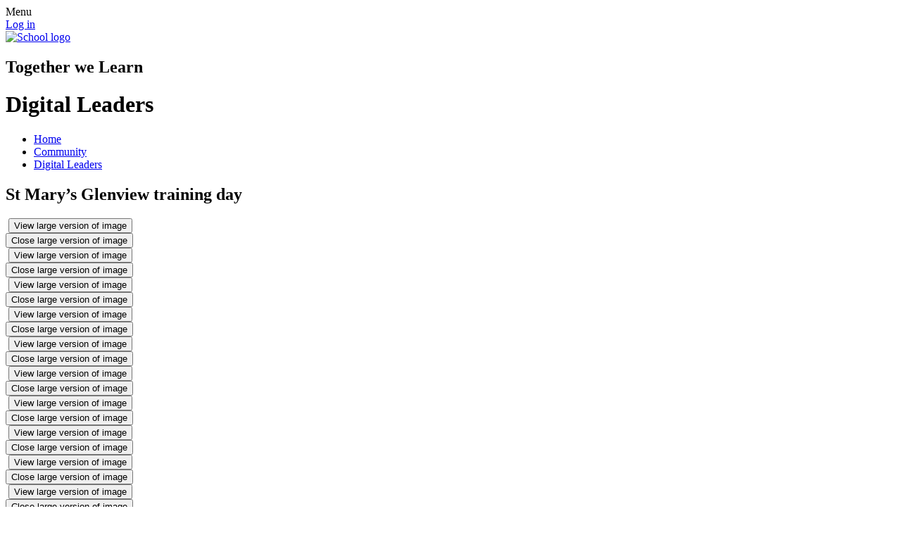

--- FILE ---
content_type: text/html; charset=utf-8
request_url: https://www.groggan.com/digital-leaders/
body_size: 267855
content:

<!doctype html>

            <!--[if IE 6]><html class="lt-ie10 lt-ie9 lt-ie8 lt-ie7 ie6 ie responsive" lang="en"><![endif]-->
            <!--[if IE 7]><html class="lt-ie10 lt-ie9 lt-ie8 ie7 ie responsive" lang="en"><![endif]-->
            <!--[if IE 8]><html class="lt-ie10 lt-ie9 ie8 ie responsive" lang="en"><![endif]-->
            <!--[if IE 9]><html class="lt-ie10 ie9 ie responsive" lang="en"><![endif]-->
            <!--[if gt IE 9]><!--><html class="responsive" lang="en"><!--<![endif]-->
            
  <head>
    <meta charset="utf-8">
    <meta http-equiv="X-UA-Compatible" content="IE=edge">
    <meta name="viewport" content="width=device-width, initial-scale=1, user-scalable=no">
    <meta name="description" content="Groggan Primary School">

    <title>Digital Leaders | Groggan Primary School</title>

    




  <link rel="stylesheet" href="https://primarysite-prod-sorted.s3.amazonaws.com/static/7.0.4/gen/presenter_prologue_css.7b7812f9.css" type="text/css">




<style type="text/css">
  .ps_primarysite-editor_panel-site-coloured-content {
    background-color: #ffffff!important;
  }
</style>


  <link rel="stylesheet" href="https://primarysite-prod-sorted.s3.amazonaws.com/static/7.0.4/gen/all-site-icon-choices.034951b5.css" type="text/css">



    
    <link rel="shortcut icon" href="https://primarysite-prod.s3.amazonaws.com/theme/GrogganPrimarySchool/favicon.ico">
    <link rel="apple-touch-icon" href="https://primarysite-prod.s3.amazonaws.com/theme/GrogganPrimarySchool/apple-touch-icon-precomposed.png">
    <link rel="apple-touch-icon-precomposed" href="https://primarysite-prod.s3.amazonaws.com/theme/GrogganPrimarySchool/apple-touch-icon-precomposed.png">
    
    <meta name="application-name" content="Groggan Primary School">
    <meta name="msapplication-TileColor" content="#204295">
    <meta name="msapplication-TileImage" content="https://primarysite-prod.s3.amazonaws.com/theme/GrogganPrimarySchool/metro-icon.png">

    
    <link rel="stylesheet" type="text/css" href="https://primarysite-prod.s3.amazonaws.com/theme/GrogganPrimarySchool/style-global.css">
    <link rel="stylesheet" type="text/css" media="(min-width: 981px)" href="https://primarysite-prod.s3.amazonaws.com/theme/GrogganPrimarySchool/style.css">
    <link rel="stylesheet" type="text/css" media="(max-width: 980px)" href="https://primarysite-prod.s3.amazonaws.com/theme/GrogganPrimarySchool/style-responsive.css">
    
    <link href="https://fonts.googleapis.com/css?family=Muli:400,400i,700,800" rel="stylesheet">

    

    

<script>
  // This is the first instance of `window.psProps`, so if these values are removed, make sure
  // `window.psProps = {};` is still there because it's used in other places.
  window.psProps = {
    lazyLoadFallbackScript: 'https://primarysite-prod-sorted.s3.amazonaws.com/static/7.0.4/gen/lazy_load.1bfa9561.js',
    picturefillScript: 'https://primarysite-prod-sorted.s3.amazonaws.com/static/7.0.4/gen/picturefill.a26ebc92.js'
  };
</script>


  <script type="text/javascript" src="https://primarysite-prod-sorted.s3.amazonaws.com/static/7.0.4/gen/presenter_prologue_js.cfb79a3d.js"></script>


<script type="text/javascript">
  function ie() {
    for (var v = 3, el = document.createElement('b'), all = el.all || [];
      el.innerHTML = '<!--[if gt IE ' + (++v) + ']><i><![endif]-->', all[0]; );
    return v > 4 ? v : document.documentMode;
  }

  $(function() {
    switch (ie()) {
      case 10:
        ps.el.html.addClass('ie10');
      case 9:
      case 8:
        ps.el.body.prepend(
          '<div class="unsupported-browser">' +
            '<span class="warning-logo">&#xe00a; </span>' +
            'This website may not display correctly as you are using an old version of ' +
            'Internet Explorer. <a href="/primarysite/unsupported-browser/">More info</a>' +
          '</div>');
        break;
    }
  });
</script>

<script type="text/javascript">
  $(function() {
    ps.el.body
      .data('social_media_url', 'https://social.secure-primarysite.net/site/groggan-primary-school/')
      .data('social_media_api', 'https://social.secure-primarysite.net/api/site-connected/groggan-primary-school/')
      .data('STATIC_URL', 'https://primarysite-prod-sorted.s3.amazonaws.com/static/7.0.4/')
      .data('site_width', 700)
      .data('news_width', 512)
      .data('csrf_token', 'bQCYbfPkGntZOdgN2cfhiLobXXEimtGSqPIgNqvt3IDQ1YRmz8xwlGxigS0gL9Cy')
      .data('disable_right_click', 'True')
      .data('normalize_css', 'https://primarysite-prod-sorted.s3.amazonaws.com/static/7.0.4/gen/normalize_css.7bf5a737.css')
      .data('ck_editor_counterbalances', 'https://primarysite-prod-sorted.s3.amazonaws.com/static/7.0.4/gen/ck_editor_counterbalances.2519b40e.css')
      .data('basic_site', false)
      // Seasonal Effects
      .data('include_seasonal_effects', '')
      .data('show_seasonal_effects_on_page', '')
      .data('seasonal_effect', '3')
      .data('can_enable_seasonal_effects', 'False')
      .data('seasonal_effect_active', 'False')
      .data('disablePicturesBlock', false)
      .data('hasNewCookiePopup', true);

    if (document.documentElement.dataset.userId) {
      window.updateCsrf();
    }
  });
</script>


<script>

function recaptchaCallback() {
    grecaptcha.ready(function() {
        var grecaptcha_execute = function(){
    grecaptcha.execute('6LcHwgAiAAAAAJ6ncdKlMyB1uNoe_CBvkfgBiJz1', {action: 'homepage'}).then(function(token) {
        document.querySelectorAll('input.django-recaptcha-hidden-field').forEach(function (value) {
            value.value = token;
        });
        return token;
    })
};
grecaptcha_execute()
setInterval(grecaptcha_execute, 120000);


    });
  };
</script>






  </head>

  <body>
    

    <div class="responsive-bar visible-small">
      <span class="navbar-toggle website-navbar-toggle visible-small" data-nav="website"></span>
      <span class="navigation-bar-title">Menu</span>
    </div>

    <div class="container">
      <div class="inner-container">
        <span class="login-link small visible-large">
  <a href="https://groggan-primary-school.secure-primarysite.net/accounts/login/primarysite/?next=/digital-leaders/" rel="nofollow">Log in</a>

</span>

        <header class="main-header">
          
          <a href="/" class="home-link hvr-pop" title="Home Page">
          	<img src="https://primarysite-prod.s3.amazonaws.com/theme/GrogganPrimarySchool/logo.png" alt="School logo" />
          </a>
        	<div class="schmotto-resp"><h2>Together we Learn</h2></div>

          
        </header>

        <div class="content-container">
          <h1 class="page-title">Digital Leaders</h1>

          <ul class="breadcrumbs small">
            <li><a href="/">Home</a></li>

<li><a href="/topic/community">Community</a></li>

<li><a href="/digital-leaders/">Digital Leaders</a></li>


          </ul>

          
  <div class="one-col-layout">
<div class="column-one">
<div class="ps_content_type_pictures">


<div id="ps_images-section-368630385" class="rendered-pictures">
  <h2>St Mary’s Glenview training day</h2>

  
    <div class="ps-pictures">
      
        
          
          
          
          
        

        

        <div class="ps-pictures-content-3-across ps-pictures-content">
          <div class="ps-pictures-content-image-wrapper-cb07e7edafd549ee9337d8810259a63b ps-pictures-content-image-wrapper">
            <script>
              (function() {
                const image = document.createElement('img');
                const responsiveOneAcross = 'calc(100vw - 30px)';
                const responsiveTwoAcross = 'calc(((100vw - 30px) - 20px) / 2)';
                const responsiveThreeAcross = 'calc(((100vw - 30px) - (2 * 20px)) / 3)';
                const responsiveFourAcross = 'calc(((100vw - 30px) - (3 * 20px)) / 4)';

                image.className = 'ps-pictures-content-image lazyload is-hidden';

                image.dataset.srcset =
                  'https://primarysite-prod-sorted.s3.amazonaws.com/groggan-primary-school/UploadedImage/b3ce1cc2-fef8-43e4-a9d0-3cc8f11d8844_4x1.jpeg 175w, ' +
                  'https://primarysite-prod-sorted.s3.amazonaws.com/groggan-primary-school/UploadedImage/b3ce1cc2-fef8-43e4-a9d0-3cc8f11d8844_3x1.jpeg 233w, ' +
                  'https://primarysite-prod-sorted.s3.amazonaws.com/groggan-primary-school/UploadedImage/b3ce1cc2-fef8-43e4-a9d0-3cc8f11d8844_2x1.jpeg 350w, ' +
                  'https://primarysite-prod-sorted.s3.amazonaws.com/groggan-primary-school/UploadedImage/b3ce1cc2-fef8-43e4-a9d0-3cc8f11d8844_1x1.jpeg 700w';

                
                  image.setAttribute('sizes',
                    '(max-width: 425px) ' + responsiveOneAcross + ', ' +
                    '(max-width: 800px) ' + responsiveTwoAcross + ', ' +
                    '(max-width: 980px) ' + responsiveThreeAcross + ', ' +
                    'calc((700px - (2 * 20px)) / 3)');
                

                image.alt = '';
                image.loading = 'lazy';

                document
                  .querySelector('.ps-pictures-content-image-wrapper-cb07e7edafd549ee9337d8810259a63b')
                  .insertAdjacentElement('afterbegin', image);
              })();
            </script>

            <noscript>
              <img class="ps-pictures-content-image" src="https://primarysite-prod-sorted.s3.amazonaws.com/groggan-primary-school/UploadedImage/b3ce1cc2-fef8-43e4-a9d0-3cc8f11d8844_1x1.jpeg" alt="">
            </noscript>

            
              <button class="ps-pictures-content-enlarge-button" data-gid="cb07e7edafd549ee9337d8810259a63b" aria-hidden="true" type="button">
                View large version of image
              </button>
            
          </div>

          

          
            <div class="ps-pictures-content-enlarged-cb07e7edafd549ee9337d8810259a63b ps-pictures-content-enlarged" data-gid="cb07e7edafd549ee9337d8810259a63b">
              <div class="ps-pictures-content-enlarged-box">
                <button class="ps-pictures-content-enlarged-close-button" data-gid="cb07e7edafd549ee9337d8810259a63b" type="button">
                  <span class="hide-text-absolute">Close large version of image</span>
                </button>

                
                <img class="ps-pictures-content-enlarged-image is-loading" data-src="https://primarysite-prod-sorted.s3.amazonaws.com/groggan-primary-school/UploadedImage/b3ce1cc2-fef8-43e4-a9d0-3cc8f11d8844_1x1.jpeg" alt="">
              </div>
            </div>
          
        </div>
      
        
          
          
          
          
        

        

        <div class="ps-pictures-content-3-across ps-pictures-content">
          <div class="ps-pictures-content-image-wrapper-387769b6e2ed4faa978f483c27fcef36 ps-pictures-content-image-wrapper">
            <script>
              (function() {
                const image = document.createElement('img');
                const responsiveOneAcross = 'calc(100vw - 30px)';
                const responsiveTwoAcross = 'calc(((100vw - 30px) - 20px) / 2)';
                const responsiveThreeAcross = 'calc(((100vw - 30px) - (2 * 20px)) / 3)';
                const responsiveFourAcross = 'calc(((100vw - 30px) - (3 * 20px)) / 4)';

                image.className = 'ps-pictures-content-image lazyload is-hidden';

                image.dataset.srcset =
                  'https://primarysite-prod-sorted.s3.amazonaws.com/groggan-primary-school/UploadedImage/45dc2fd6-f993-471e-b4c2-14648e6ccd8f_4x1.jpeg 175w, ' +
                  'https://primarysite-prod-sorted.s3.amazonaws.com/groggan-primary-school/UploadedImage/45dc2fd6-f993-471e-b4c2-14648e6ccd8f_3x1.jpeg 233w, ' +
                  'https://primarysite-prod-sorted.s3.amazonaws.com/groggan-primary-school/UploadedImage/45dc2fd6-f993-471e-b4c2-14648e6ccd8f_2x1.jpeg 350w, ' +
                  'https://primarysite-prod-sorted.s3.amazonaws.com/groggan-primary-school/UploadedImage/45dc2fd6-f993-471e-b4c2-14648e6ccd8f_1x1.jpeg 700w';

                
                  image.setAttribute('sizes',
                    '(max-width: 425px) ' + responsiveOneAcross + ', ' +
                    '(max-width: 800px) ' + responsiveTwoAcross + ', ' +
                    '(max-width: 980px) ' + responsiveThreeAcross + ', ' +
                    'calc((700px - (2 * 20px)) / 3)');
                

                image.alt = '';
                image.loading = 'lazy';

                document
                  .querySelector('.ps-pictures-content-image-wrapper-387769b6e2ed4faa978f483c27fcef36')
                  .insertAdjacentElement('afterbegin', image);
              })();
            </script>

            <noscript>
              <img class="ps-pictures-content-image" src="https://primarysite-prod-sorted.s3.amazonaws.com/groggan-primary-school/UploadedImage/45dc2fd6-f993-471e-b4c2-14648e6ccd8f_1x1.jpeg" alt="">
            </noscript>

            
              <button class="ps-pictures-content-enlarge-button" data-gid="387769b6e2ed4faa978f483c27fcef36" aria-hidden="true" type="button">
                View large version of image
              </button>
            
          </div>

          

          
            <div class="ps-pictures-content-enlarged-387769b6e2ed4faa978f483c27fcef36 ps-pictures-content-enlarged" data-gid="387769b6e2ed4faa978f483c27fcef36">
              <div class="ps-pictures-content-enlarged-box">
                <button class="ps-pictures-content-enlarged-close-button" data-gid="387769b6e2ed4faa978f483c27fcef36" type="button">
                  <span class="hide-text-absolute">Close large version of image</span>
                </button>

                
                <img class="ps-pictures-content-enlarged-image is-loading" data-src="https://primarysite-prod-sorted.s3.amazonaws.com/groggan-primary-school/UploadedImage/45dc2fd6-f993-471e-b4c2-14648e6ccd8f_1x1.jpeg" alt="">
              </div>
            </div>
          
        </div>
      
        
          
          
          
          
        

        

        <div class="ps-pictures-content-3-across ps-pictures-content">
          <div class="ps-pictures-content-image-wrapper-f28ff007e8ca4bedb9ab8fa1ca5ceb9c ps-pictures-content-image-wrapper">
            <script>
              (function() {
                const image = document.createElement('img');
                const responsiveOneAcross = 'calc(100vw - 30px)';
                const responsiveTwoAcross = 'calc(((100vw - 30px) - 20px) / 2)';
                const responsiveThreeAcross = 'calc(((100vw - 30px) - (2 * 20px)) / 3)';
                const responsiveFourAcross = 'calc(((100vw - 30px) - (3 * 20px)) / 4)';

                image.className = 'ps-pictures-content-image lazyload is-hidden';

                image.dataset.srcset =
                  'https://primarysite-prod-sorted.s3.amazonaws.com/groggan-primary-school/UploadedImage/758adbfd-801e-4ff4-a5d7-32c92e3b27f3_4x1.jpeg 175w, ' +
                  'https://primarysite-prod-sorted.s3.amazonaws.com/groggan-primary-school/UploadedImage/758adbfd-801e-4ff4-a5d7-32c92e3b27f3_3x1.jpeg 233w, ' +
                  'https://primarysite-prod-sorted.s3.amazonaws.com/groggan-primary-school/UploadedImage/758adbfd-801e-4ff4-a5d7-32c92e3b27f3_2x1.jpeg 350w, ' +
                  'https://primarysite-prod-sorted.s3.amazonaws.com/groggan-primary-school/UploadedImage/758adbfd-801e-4ff4-a5d7-32c92e3b27f3_1x1.jpeg 700w';

                
                  image.setAttribute('sizes',
                    '(max-width: 425px) ' + responsiveOneAcross + ', ' +
                    '(max-width: 800px) ' + responsiveTwoAcross + ', ' +
                    '(max-width: 980px) ' + responsiveThreeAcross + ', ' +
                    'calc((700px - (2 * 20px)) / 3)');
                

                image.alt = '';
                image.loading = 'lazy';

                document
                  .querySelector('.ps-pictures-content-image-wrapper-f28ff007e8ca4bedb9ab8fa1ca5ceb9c')
                  .insertAdjacentElement('afterbegin', image);
              })();
            </script>

            <noscript>
              <img class="ps-pictures-content-image" src="https://primarysite-prod-sorted.s3.amazonaws.com/groggan-primary-school/UploadedImage/758adbfd-801e-4ff4-a5d7-32c92e3b27f3_1x1.jpeg" alt="">
            </noscript>

            
              <button class="ps-pictures-content-enlarge-button" data-gid="f28ff007e8ca4bedb9ab8fa1ca5ceb9c" aria-hidden="true" type="button">
                View large version of image
              </button>
            
          </div>

          

          
            <div class="ps-pictures-content-enlarged-f28ff007e8ca4bedb9ab8fa1ca5ceb9c ps-pictures-content-enlarged" data-gid="f28ff007e8ca4bedb9ab8fa1ca5ceb9c">
              <div class="ps-pictures-content-enlarged-box">
                <button class="ps-pictures-content-enlarged-close-button" data-gid="f28ff007e8ca4bedb9ab8fa1ca5ceb9c" type="button">
                  <span class="hide-text-absolute">Close large version of image</span>
                </button>

                
                <img class="ps-pictures-content-enlarged-image is-loading" data-src="https://primarysite-prod-sorted.s3.amazonaws.com/groggan-primary-school/UploadedImage/758adbfd-801e-4ff4-a5d7-32c92e3b27f3_1x1.jpeg" alt="">
              </div>
            </div>
          
        </div>
      
        
          
          
          
          
        

        

        <div class="ps-pictures-content-3-across ps-pictures-content">
          <div class="ps-pictures-content-image-wrapper-fc80c2647ffd47eca409d4841e75cd68 ps-pictures-content-image-wrapper">
            <script>
              (function() {
                const image = document.createElement('img');
                const responsiveOneAcross = 'calc(100vw - 30px)';
                const responsiveTwoAcross = 'calc(((100vw - 30px) - 20px) / 2)';
                const responsiveThreeAcross = 'calc(((100vw - 30px) - (2 * 20px)) / 3)';
                const responsiveFourAcross = 'calc(((100vw - 30px) - (3 * 20px)) / 4)';

                image.className = 'ps-pictures-content-image lazyload is-hidden';

                image.dataset.srcset =
                  'https://primarysite-prod-sorted.s3.amazonaws.com/groggan-primary-school/UploadedImage/573e11ad-8d18-4b06-9a66-5b32ede39d6a_4x1.jpeg 175w, ' +
                  'https://primarysite-prod-sorted.s3.amazonaws.com/groggan-primary-school/UploadedImage/573e11ad-8d18-4b06-9a66-5b32ede39d6a_3x1.jpeg 233w, ' +
                  'https://primarysite-prod-sorted.s3.amazonaws.com/groggan-primary-school/UploadedImage/573e11ad-8d18-4b06-9a66-5b32ede39d6a_2x1.jpeg 350w, ' +
                  'https://primarysite-prod-sorted.s3.amazonaws.com/groggan-primary-school/UploadedImage/573e11ad-8d18-4b06-9a66-5b32ede39d6a_1x1.jpeg 700w';

                
                  image.setAttribute('sizes',
                    '(max-width: 425px) ' + responsiveOneAcross + ', ' +
                    '(max-width: 800px) ' + responsiveTwoAcross + ', ' +
                    '(max-width: 980px) ' + responsiveThreeAcross + ', ' +
                    'calc((700px - (2 * 20px)) / 3)');
                

                image.alt = '';
                image.loading = 'lazy';

                document
                  .querySelector('.ps-pictures-content-image-wrapper-fc80c2647ffd47eca409d4841e75cd68')
                  .insertAdjacentElement('afterbegin', image);
              })();
            </script>

            <noscript>
              <img class="ps-pictures-content-image" src="https://primarysite-prod-sorted.s3.amazonaws.com/groggan-primary-school/UploadedImage/573e11ad-8d18-4b06-9a66-5b32ede39d6a_1x1.jpeg" alt="">
            </noscript>

            
              <button class="ps-pictures-content-enlarge-button" data-gid="fc80c2647ffd47eca409d4841e75cd68" aria-hidden="true" type="button">
                View large version of image
              </button>
            
          </div>

          

          
            <div class="ps-pictures-content-enlarged-fc80c2647ffd47eca409d4841e75cd68 ps-pictures-content-enlarged" data-gid="fc80c2647ffd47eca409d4841e75cd68">
              <div class="ps-pictures-content-enlarged-box">
                <button class="ps-pictures-content-enlarged-close-button" data-gid="fc80c2647ffd47eca409d4841e75cd68" type="button">
                  <span class="hide-text-absolute">Close large version of image</span>
                </button>

                
                <img class="ps-pictures-content-enlarged-image is-loading" data-src="https://primarysite-prod-sorted.s3.amazonaws.com/groggan-primary-school/UploadedImage/573e11ad-8d18-4b06-9a66-5b32ede39d6a_1x1.jpeg" alt="">
              </div>
            </div>
          
        </div>
      
        
          
          
          
          
        

        

        <div class="ps-pictures-content-3-across ps-pictures-content">
          <div class="ps-pictures-content-image-wrapper-f1c7db0d04bb4e15a88b20bf59713ec3 ps-pictures-content-image-wrapper">
            <script>
              (function() {
                const image = document.createElement('img');
                const responsiveOneAcross = 'calc(100vw - 30px)';
                const responsiveTwoAcross = 'calc(((100vw - 30px) - 20px) / 2)';
                const responsiveThreeAcross = 'calc(((100vw - 30px) - (2 * 20px)) / 3)';
                const responsiveFourAcross = 'calc(((100vw - 30px) - (3 * 20px)) / 4)';

                image.className = 'ps-pictures-content-image lazyload is-hidden';

                image.dataset.srcset =
                  'https://primarysite-prod-sorted.s3.amazonaws.com/groggan-primary-school/UploadedImage/c5f954fe-44a0-4679-835c-20d10b151a3e_4x1.jpeg 175w, ' +
                  'https://primarysite-prod-sorted.s3.amazonaws.com/groggan-primary-school/UploadedImage/c5f954fe-44a0-4679-835c-20d10b151a3e_3x1.jpeg 233w, ' +
                  'https://primarysite-prod-sorted.s3.amazonaws.com/groggan-primary-school/UploadedImage/c5f954fe-44a0-4679-835c-20d10b151a3e_2x1.jpeg 350w, ' +
                  'https://primarysite-prod-sorted.s3.amazonaws.com/groggan-primary-school/UploadedImage/c5f954fe-44a0-4679-835c-20d10b151a3e_1x1.jpeg 700w';

                
                  image.setAttribute('sizes',
                    '(max-width: 425px) ' + responsiveOneAcross + ', ' +
                    '(max-width: 800px) ' + responsiveTwoAcross + ', ' +
                    '(max-width: 980px) ' + responsiveThreeAcross + ', ' +
                    'calc((700px - (2 * 20px)) / 3)');
                

                image.alt = '';
                image.loading = 'lazy';

                document
                  .querySelector('.ps-pictures-content-image-wrapper-f1c7db0d04bb4e15a88b20bf59713ec3')
                  .insertAdjacentElement('afterbegin', image);
              })();
            </script>

            <noscript>
              <img class="ps-pictures-content-image" src="https://primarysite-prod-sorted.s3.amazonaws.com/groggan-primary-school/UploadedImage/c5f954fe-44a0-4679-835c-20d10b151a3e_1x1.jpeg" alt="">
            </noscript>

            
              <button class="ps-pictures-content-enlarge-button" data-gid="f1c7db0d04bb4e15a88b20bf59713ec3" aria-hidden="true" type="button">
                View large version of image
              </button>
            
          </div>

          

          
            <div class="ps-pictures-content-enlarged-f1c7db0d04bb4e15a88b20bf59713ec3 ps-pictures-content-enlarged" data-gid="f1c7db0d04bb4e15a88b20bf59713ec3">
              <div class="ps-pictures-content-enlarged-box">
                <button class="ps-pictures-content-enlarged-close-button" data-gid="f1c7db0d04bb4e15a88b20bf59713ec3" type="button">
                  <span class="hide-text-absolute">Close large version of image</span>
                </button>

                
                <img class="ps-pictures-content-enlarged-image is-loading" data-src="https://primarysite-prod-sorted.s3.amazonaws.com/groggan-primary-school/UploadedImage/c5f954fe-44a0-4679-835c-20d10b151a3e_1x1.jpeg" alt="">
              </div>
            </div>
          
        </div>
      
        
          
          
          
          
        

        

        <div class="ps-pictures-content-3-across ps-pictures-content">
          <div class="ps-pictures-content-image-wrapper-b293dcf163b849d6b329ca73f0827ce7 ps-pictures-content-image-wrapper">
            <script>
              (function() {
                const image = document.createElement('img');
                const responsiveOneAcross = 'calc(100vw - 30px)';
                const responsiveTwoAcross = 'calc(((100vw - 30px) - 20px) / 2)';
                const responsiveThreeAcross = 'calc(((100vw - 30px) - (2 * 20px)) / 3)';
                const responsiveFourAcross = 'calc(((100vw - 30px) - (3 * 20px)) / 4)';

                image.className = 'ps-pictures-content-image lazyload is-hidden';

                image.dataset.srcset =
                  'https://primarysite-prod-sorted.s3.amazonaws.com/groggan-primary-school/UploadedImage/193b4c8f-673a-4fd9-8750-279379cd9d9a_4x1.jpeg 175w, ' +
                  'https://primarysite-prod-sorted.s3.amazonaws.com/groggan-primary-school/UploadedImage/193b4c8f-673a-4fd9-8750-279379cd9d9a_3x1.jpeg 233w, ' +
                  'https://primarysite-prod-sorted.s3.amazonaws.com/groggan-primary-school/UploadedImage/193b4c8f-673a-4fd9-8750-279379cd9d9a_2x1.jpeg 350w, ' +
                  'https://primarysite-prod-sorted.s3.amazonaws.com/groggan-primary-school/UploadedImage/193b4c8f-673a-4fd9-8750-279379cd9d9a_1x1.jpeg 700w';

                
                  image.setAttribute('sizes',
                    '(max-width: 425px) ' + responsiveOneAcross + ', ' +
                    '(max-width: 800px) ' + responsiveTwoAcross + ', ' +
                    '(max-width: 980px) ' + responsiveThreeAcross + ', ' +
                    'calc((700px - (2 * 20px)) / 3)');
                

                image.alt = '';
                image.loading = 'lazy';

                document
                  .querySelector('.ps-pictures-content-image-wrapper-b293dcf163b849d6b329ca73f0827ce7')
                  .insertAdjacentElement('afterbegin', image);
              })();
            </script>

            <noscript>
              <img class="ps-pictures-content-image" src="https://primarysite-prod-sorted.s3.amazonaws.com/groggan-primary-school/UploadedImage/193b4c8f-673a-4fd9-8750-279379cd9d9a_1x1.jpeg" alt="">
            </noscript>

            
              <button class="ps-pictures-content-enlarge-button" data-gid="b293dcf163b849d6b329ca73f0827ce7" aria-hidden="true" type="button">
                View large version of image
              </button>
            
          </div>

          

          
            <div class="ps-pictures-content-enlarged-b293dcf163b849d6b329ca73f0827ce7 ps-pictures-content-enlarged" data-gid="b293dcf163b849d6b329ca73f0827ce7">
              <div class="ps-pictures-content-enlarged-box">
                <button class="ps-pictures-content-enlarged-close-button" data-gid="b293dcf163b849d6b329ca73f0827ce7" type="button">
                  <span class="hide-text-absolute">Close large version of image</span>
                </button>

                
                <img class="ps-pictures-content-enlarged-image is-loading" data-src="https://primarysite-prod-sorted.s3.amazonaws.com/groggan-primary-school/UploadedImage/193b4c8f-673a-4fd9-8750-279379cd9d9a_1x1.jpeg" alt="">
              </div>
            </div>
          
        </div>
      
        
          
          
          
          
        

        

        <div class="ps-pictures-content-3-across ps-pictures-content">
          <div class="ps-pictures-content-image-wrapper-a65c9c8fdad54345b01dbdeb3644d02d ps-pictures-content-image-wrapper">
            <script>
              (function() {
                const image = document.createElement('img');
                const responsiveOneAcross = 'calc(100vw - 30px)';
                const responsiveTwoAcross = 'calc(((100vw - 30px) - 20px) / 2)';
                const responsiveThreeAcross = 'calc(((100vw - 30px) - (2 * 20px)) / 3)';
                const responsiveFourAcross = 'calc(((100vw - 30px) - (3 * 20px)) / 4)';

                image.className = 'ps-pictures-content-image lazyload is-hidden';

                image.dataset.srcset =
                  'https://primarysite-prod-sorted.s3.amazonaws.com/groggan-primary-school/UploadedImage/d92bab66-07c0-4ec0-ae3d-5fa2e9cdc68c_4x1.jpeg 175w, ' +
                  'https://primarysite-prod-sorted.s3.amazonaws.com/groggan-primary-school/UploadedImage/d92bab66-07c0-4ec0-ae3d-5fa2e9cdc68c_3x1.jpeg 233w, ' +
                  'https://primarysite-prod-sorted.s3.amazonaws.com/groggan-primary-school/UploadedImage/d92bab66-07c0-4ec0-ae3d-5fa2e9cdc68c_2x1.jpeg 350w, ' +
                  'https://primarysite-prod-sorted.s3.amazonaws.com/groggan-primary-school/UploadedImage/d92bab66-07c0-4ec0-ae3d-5fa2e9cdc68c_1x1.jpeg 700w';

                
                  image.setAttribute('sizes',
                    '(max-width: 425px) ' + responsiveOneAcross + ', ' +
                    '(max-width: 800px) ' + responsiveTwoAcross + ', ' +
                    '(max-width: 980px) ' + responsiveThreeAcross + ', ' +
                    'calc((700px - (2 * 20px)) / 3)');
                

                image.alt = '';
                image.loading = 'lazy';

                document
                  .querySelector('.ps-pictures-content-image-wrapper-a65c9c8fdad54345b01dbdeb3644d02d')
                  .insertAdjacentElement('afterbegin', image);
              })();
            </script>

            <noscript>
              <img class="ps-pictures-content-image" src="https://primarysite-prod-sorted.s3.amazonaws.com/groggan-primary-school/UploadedImage/d92bab66-07c0-4ec0-ae3d-5fa2e9cdc68c_1x1.jpeg" alt="">
            </noscript>

            
              <button class="ps-pictures-content-enlarge-button" data-gid="a65c9c8fdad54345b01dbdeb3644d02d" aria-hidden="true" type="button">
                View large version of image
              </button>
            
          </div>

          

          
            <div class="ps-pictures-content-enlarged-a65c9c8fdad54345b01dbdeb3644d02d ps-pictures-content-enlarged" data-gid="a65c9c8fdad54345b01dbdeb3644d02d">
              <div class="ps-pictures-content-enlarged-box">
                <button class="ps-pictures-content-enlarged-close-button" data-gid="a65c9c8fdad54345b01dbdeb3644d02d" type="button">
                  <span class="hide-text-absolute">Close large version of image</span>
                </button>

                
                <img class="ps-pictures-content-enlarged-image is-loading" data-src="https://primarysite-prod-sorted.s3.amazonaws.com/groggan-primary-school/UploadedImage/d92bab66-07c0-4ec0-ae3d-5fa2e9cdc68c_1x1.jpeg" alt="">
              </div>
            </div>
          
        </div>
      
        
          
          
          
          
        

        

        <div class="ps-pictures-content-3-across ps-pictures-content">
          <div class="ps-pictures-content-image-wrapper-37d33802a1e24b0b9e415dcd7d4eb269 ps-pictures-content-image-wrapper">
            <script>
              (function() {
                const image = document.createElement('img');
                const responsiveOneAcross = 'calc(100vw - 30px)';
                const responsiveTwoAcross = 'calc(((100vw - 30px) - 20px) / 2)';
                const responsiveThreeAcross = 'calc(((100vw - 30px) - (2 * 20px)) / 3)';
                const responsiveFourAcross = 'calc(((100vw - 30px) - (3 * 20px)) / 4)';

                image.className = 'ps-pictures-content-image lazyload is-hidden';

                image.dataset.srcset =
                  'https://primarysite-prod-sorted.s3.amazonaws.com/groggan-primary-school/UploadedImage/844f8516-ef59-4f78-8f1c-251bea67417c_4x1.jpeg 175w, ' +
                  'https://primarysite-prod-sorted.s3.amazonaws.com/groggan-primary-school/UploadedImage/844f8516-ef59-4f78-8f1c-251bea67417c_3x1.jpeg 233w, ' +
                  'https://primarysite-prod-sorted.s3.amazonaws.com/groggan-primary-school/UploadedImage/844f8516-ef59-4f78-8f1c-251bea67417c_2x1.jpeg 350w, ' +
                  'https://primarysite-prod-sorted.s3.amazonaws.com/groggan-primary-school/UploadedImage/844f8516-ef59-4f78-8f1c-251bea67417c_1x1.jpeg 700w';

                
                  image.setAttribute('sizes',
                    '(max-width: 425px) ' + responsiveOneAcross + ', ' +
                    '(max-width: 800px) ' + responsiveTwoAcross + ', ' +
                    '(max-width: 980px) ' + responsiveThreeAcross + ', ' +
                    'calc((700px - (2 * 20px)) / 3)');
                

                image.alt = '';
                image.loading = 'lazy';

                document
                  .querySelector('.ps-pictures-content-image-wrapper-37d33802a1e24b0b9e415dcd7d4eb269')
                  .insertAdjacentElement('afterbegin', image);
              })();
            </script>

            <noscript>
              <img class="ps-pictures-content-image" src="https://primarysite-prod-sorted.s3.amazonaws.com/groggan-primary-school/UploadedImage/844f8516-ef59-4f78-8f1c-251bea67417c_1x1.jpeg" alt="">
            </noscript>

            
              <button class="ps-pictures-content-enlarge-button" data-gid="37d33802a1e24b0b9e415dcd7d4eb269" aria-hidden="true" type="button">
                View large version of image
              </button>
            
          </div>

          

          
            <div class="ps-pictures-content-enlarged-37d33802a1e24b0b9e415dcd7d4eb269 ps-pictures-content-enlarged" data-gid="37d33802a1e24b0b9e415dcd7d4eb269">
              <div class="ps-pictures-content-enlarged-box">
                <button class="ps-pictures-content-enlarged-close-button" data-gid="37d33802a1e24b0b9e415dcd7d4eb269" type="button">
                  <span class="hide-text-absolute">Close large version of image</span>
                </button>

                
                <img class="ps-pictures-content-enlarged-image is-loading" data-src="https://primarysite-prod-sorted.s3.amazonaws.com/groggan-primary-school/UploadedImage/844f8516-ef59-4f78-8f1c-251bea67417c_1x1.jpeg" alt="">
              </div>
            </div>
          
        </div>
      
        
          
          
          
          
        

        

        <div class="ps-pictures-content-3-across ps-pictures-content">
          <div class="ps-pictures-content-image-wrapper-92a21351ad644925bab4681962c84111 ps-pictures-content-image-wrapper">
            <script>
              (function() {
                const image = document.createElement('img');
                const responsiveOneAcross = 'calc(100vw - 30px)';
                const responsiveTwoAcross = 'calc(((100vw - 30px) - 20px) / 2)';
                const responsiveThreeAcross = 'calc(((100vw - 30px) - (2 * 20px)) / 3)';
                const responsiveFourAcross = 'calc(((100vw - 30px) - (3 * 20px)) / 4)';

                image.className = 'ps-pictures-content-image lazyload is-hidden';

                image.dataset.srcset =
                  'https://primarysite-prod-sorted.s3.amazonaws.com/groggan-primary-school/UploadedImage/46eea419-b624-4f59-9f85-396270407224_4x1.jpeg 175w, ' +
                  'https://primarysite-prod-sorted.s3.amazonaws.com/groggan-primary-school/UploadedImage/46eea419-b624-4f59-9f85-396270407224_3x1.jpeg 233w, ' +
                  'https://primarysite-prod-sorted.s3.amazonaws.com/groggan-primary-school/UploadedImage/46eea419-b624-4f59-9f85-396270407224_2x1.jpeg 350w, ' +
                  'https://primarysite-prod-sorted.s3.amazonaws.com/groggan-primary-school/UploadedImage/46eea419-b624-4f59-9f85-396270407224_1x1.jpeg 700w';

                
                  image.setAttribute('sizes',
                    '(max-width: 425px) ' + responsiveOneAcross + ', ' +
                    '(max-width: 800px) ' + responsiveTwoAcross + ', ' +
                    '(max-width: 980px) ' + responsiveThreeAcross + ', ' +
                    'calc((700px - (2 * 20px)) / 3)');
                

                image.alt = '';
                image.loading = 'lazy';

                document
                  .querySelector('.ps-pictures-content-image-wrapper-92a21351ad644925bab4681962c84111')
                  .insertAdjacentElement('afterbegin', image);
              })();
            </script>

            <noscript>
              <img class="ps-pictures-content-image" src="https://primarysite-prod-sorted.s3.amazonaws.com/groggan-primary-school/UploadedImage/46eea419-b624-4f59-9f85-396270407224_1x1.jpeg" alt="">
            </noscript>

            
              <button class="ps-pictures-content-enlarge-button" data-gid="92a21351ad644925bab4681962c84111" aria-hidden="true" type="button">
                View large version of image
              </button>
            
          </div>

          

          
            <div class="ps-pictures-content-enlarged-92a21351ad644925bab4681962c84111 ps-pictures-content-enlarged" data-gid="92a21351ad644925bab4681962c84111">
              <div class="ps-pictures-content-enlarged-box">
                <button class="ps-pictures-content-enlarged-close-button" data-gid="92a21351ad644925bab4681962c84111" type="button">
                  <span class="hide-text-absolute">Close large version of image</span>
                </button>

                
                <img class="ps-pictures-content-enlarged-image is-loading" data-src="https://primarysite-prod-sorted.s3.amazonaws.com/groggan-primary-school/UploadedImage/46eea419-b624-4f59-9f85-396270407224_1x1.jpeg" alt="">
              </div>
            </div>
          
        </div>
      
        
          
          
          
          
        

        

        <div class="ps-pictures-content-3-across ps-pictures-content">
          <div class="ps-pictures-content-image-wrapper-634383f9db184f8fa490347f8c8366a5 ps-pictures-content-image-wrapper">
            <script>
              (function() {
                const image = document.createElement('img');
                const responsiveOneAcross = 'calc(100vw - 30px)';
                const responsiveTwoAcross = 'calc(((100vw - 30px) - 20px) / 2)';
                const responsiveThreeAcross = 'calc(((100vw - 30px) - (2 * 20px)) / 3)';
                const responsiveFourAcross = 'calc(((100vw - 30px) - (3 * 20px)) / 4)';

                image.className = 'ps-pictures-content-image lazyload is-hidden';

                image.dataset.srcset =
                  'https://primarysite-prod-sorted.s3.amazonaws.com/groggan-primary-school/UploadedImage/f0857d5a-e093-426b-9928-f7293537088b_4x1.jpeg 175w, ' +
                  'https://primarysite-prod-sorted.s3.amazonaws.com/groggan-primary-school/UploadedImage/f0857d5a-e093-426b-9928-f7293537088b_3x1.jpeg 233w, ' +
                  'https://primarysite-prod-sorted.s3.amazonaws.com/groggan-primary-school/UploadedImage/f0857d5a-e093-426b-9928-f7293537088b_2x1.jpeg 350w, ' +
                  'https://primarysite-prod-sorted.s3.amazonaws.com/groggan-primary-school/UploadedImage/f0857d5a-e093-426b-9928-f7293537088b_1x1.jpeg 700w';

                
                  image.setAttribute('sizes',
                    '(max-width: 425px) ' + responsiveOneAcross + ', ' +
                    '(max-width: 800px) ' + responsiveTwoAcross + ', ' +
                    '(max-width: 980px) ' + responsiveThreeAcross + ', ' +
                    'calc((700px - (2 * 20px)) / 3)');
                

                image.alt = '';
                image.loading = 'lazy';

                document
                  .querySelector('.ps-pictures-content-image-wrapper-634383f9db184f8fa490347f8c8366a5')
                  .insertAdjacentElement('afterbegin', image);
              })();
            </script>

            <noscript>
              <img class="ps-pictures-content-image" src="https://primarysite-prod-sorted.s3.amazonaws.com/groggan-primary-school/UploadedImage/f0857d5a-e093-426b-9928-f7293537088b_1x1.jpeg" alt="">
            </noscript>

            
              <button class="ps-pictures-content-enlarge-button" data-gid="634383f9db184f8fa490347f8c8366a5" aria-hidden="true" type="button">
                View large version of image
              </button>
            
          </div>

          

          
            <div class="ps-pictures-content-enlarged-634383f9db184f8fa490347f8c8366a5 ps-pictures-content-enlarged" data-gid="634383f9db184f8fa490347f8c8366a5">
              <div class="ps-pictures-content-enlarged-box">
                <button class="ps-pictures-content-enlarged-close-button" data-gid="634383f9db184f8fa490347f8c8366a5" type="button">
                  <span class="hide-text-absolute">Close large version of image</span>
                </button>

                
                <img class="ps-pictures-content-enlarged-image is-loading" data-src="https://primarysite-prod-sorted.s3.amazonaws.com/groggan-primary-school/UploadedImage/f0857d5a-e093-426b-9928-f7293537088b_1x1.jpeg" alt="">
              </div>
            </div>
          
        </div>
      
    </div>
  
</div>


</div>
<div class="ps_content_type_pictures">


<div id="ps_images-section-245418070" class="rendered-pictures">
  <h2>Monthly Workshops 1 - unplugged computational thinking (P1-6)</h2>

  
    <div class="ps-pictures">
      
        
          
          
          
          
        

        

        <div class="ps-pictures-content-3-across ps-pictures-content">
          <div class="ps-pictures-content-image-wrapper-456fef284beb4a7db5e725c61b48f753 ps-pictures-content-image-wrapper">
            <script>
              (function() {
                const image = document.createElement('img');
                const responsiveOneAcross = 'calc(100vw - 30px)';
                const responsiveTwoAcross = 'calc(((100vw - 30px) - 20px) / 2)';
                const responsiveThreeAcross = 'calc(((100vw - 30px) - (2 * 20px)) / 3)';
                const responsiveFourAcross = 'calc(((100vw - 30px) - (3 * 20px)) / 4)';

                image.className = 'ps-pictures-content-image lazyload is-hidden';

                image.dataset.srcset =
                  'https://primarysite-prod-sorted.s3.amazonaws.com/groggan-primary-school/UploadedImage/73e6f5a4-c769-4a4d-a79b-082ce47f4756_4x1.jpeg 175w, ' +
                  'https://primarysite-prod-sorted.s3.amazonaws.com/groggan-primary-school/UploadedImage/73e6f5a4-c769-4a4d-a79b-082ce47f4756_3x1.jpeg 233w, ' +
                  'https://primarysite-prod-sorted.s3.amazonaws.com/groggan-primary-school/UploadedImage/73e6f5a4-c769-4a4d-a79b-082ce47f4756_2x1.jpeg 350w, ' +
                  'https://primarysite-prod-sorted.s3.amazonaws.com/groggan-primary-school/UploadedImage/73e6f5a4-c769-4a4d-a79b-082ce47f4756_1x1.jpeg 700w';

                
                  image.setAttribute('sizes',
                    '(max-width: 425px) ' + responsiveOneAcross + ', ' +
                    '(max-width: 800px) ' + responsiveTwoAcross + ', ' +
                    '(max-width: 980px) ' + responsiveThreeAcross + ', ' +
                    'calc((700px - (2 * 20px)) / 3)');
                

                image.alt = '';
                image.loading = 'lazy';

                document
                  .querySelector('.ps-pictures-content-image-wrapper-456fef284beb4a7db5e725c61b48f753')
                  .insertAdjacentElement('afterbegin', image);
              })();
            </script>

            <noscript>
              <img class="ps-pictures-content-image" src="https://primarysite-prod-sorted.s3.amazonaws.com/groggan-primary-school/UploadedImage/73e6f5a4-c769-4a4d-a79b-082ce47f4756_1x1.jpeg" alt="">
            </noscript>

            
              <button class="ps-pictures-content-enlarge-button" data-gid="456fef284beb4a7db5e725c61b48f753" aria-hidden="true" type="button">
                View large version of image
              </button>
            
          </div>

          

          
            <div class="ps-pictures-content-enlarged-456fef284beb4a7db5e725c61b48f753 ps-pictures-content-enlarged" data-gid="456fef284beb4a7db5e725c61b48f753">
              <div class="ps-pictures-content-enlarged-box">
                <button class="ps-pictures-content-enlarged-close-button" data-gid="456fef284beb4a7db5e725c61b48f753" type="button">
                  <span class="hide-text-absolute">Close large version of image</span>
                </button>

                
                <img class="ps-pictures-content-enlarged-image is-loading" data-src="https://primarysite-prod-sorted.s3.amazonaws.com/groggan-primary-school/UploadedImage/73e6f5a4-c769-4a4d-a79b-082ce47f4756_1x1.jpeg" alt="">
              </div>
            </div>
          
        </div>
      
        
          
          
          
          
        

        

        <div class="ps-pictures-content-3-across ps-pictures-content">
          <div class="ps-pictures-content-image-wrapper-8dfaf7b95636484bb33b9e7f18122ee3 ps-pictures-content-image-wrapper">
            <script>
              (function() {
                const image = document.createElement('img');
                const responsiveOneAcross = 'calc(100vw - 30px)';
                const responsiveTwoAcross = 'calc(((100vw - 30px) - 20px) / 2)';
                const responsiveThreeAcross = 'calc(((100vw - 30px) - (2 * 20px)) / 3)';
                const responsiveFourAcross = 'calc(((100vw - 30px) - (3 * 20px)) / 4)';

                image.className = 'ps-pictures-content-image lazyload is-hidden';

                image.dataset.srcset =
                  'https://primarysite-prod-sorted.s3.amazonaws.com/groggan-primary-school/UploadedImage/13bb349b-3a2e-4a07-b0da-c837a8af79e8_4x1.jpeg 175w, ' +
                  'https://primarysite-prod-sorted.s3.amazonaws.com/groggan-primary-school/UploadedImage/13bb349b-3a2e-4a07-b0da-c837a8af79e8_3x1.jpeg 233w, ' +
                  'https://primarysite-prod-sorted.s3.amazonaws.com/groggan-primary-school/UploadedImage/13bb349b-3a2e-4a07-b0da-c837a8af79e8_2x1.jpeg 350w, ' +
                  'https://primarysite-prod-sorted.s3.amazonaws.com/groggan-primary-school/UploadedImage/13bb349b-3a2e-4a07-b0da-c837a8af79e8_1x1.jpeg 700w';

                
                  image.setAttribute('sizes',
                    '(max-width: 425px) ' + responsiveOneAcross + ', ' +
                    '(max-width: 800px) ' + responsiveTwoAcross + ', ' +
                    '(max-width: 980px) ' + responsiveThreeAcross + ', ' +
                    'calc((700px - (2 * 20px)) / 3)');
                

                image.alt = '';
                image.loading = 'lazy';

                document
                  .querySelector('.ps-pictures-content-image-wrapper-8dfaf7b95636484bb33b9e7f18122ee3')
                  .insertAdjacentElement('afterbegin', image);
              })();
            </script>

            <noscript>
              <img class="ps-pictures-content-image" src="https://primarysite-prod-sorted.s3.amazonaws.com/groggan-primary-school/UploadedImage/13bb349b-3a2e-4a07-b0da-c837a8af79e8_1x1.jpeg" alt="">
            </noscript>

            
              <button class="ps-pictures-content-enlarge-button" data-gid="8dfaf7b95636484bb33b9e7f18122ee3" aria-hidden="true" type="button">
                View large version of image
              </button>
            
          </div>

          

          
            <div class="ps-pictures-content-enlarged-8dfaf7b95636484bb33b9e7f18122ee3 ps-pictures-content-enlarged" data-gid="8dfaf7b95636484bb33b9e7f18122ee3">
              <div class="ps-pictures-content-enlarged-box">
                <button class="ps-pictures-content-enlarged-close-button" data-gid="8dfaf7b95636484bb33b9e7f18122ee3" type="button">
                  <span class="hide-text-absolute">Close large version of image</span>
                </button>

                
                <img class="ps-pictures-content-enlarged-image is-loading" data-src="https://primarysite-prod-sorted.s3.amazonaws.com/groggan-primary-school/UploadedImage/13bb349b-3a2e-4a07-b0da-c837a8af79e8_1x1.jpeg" alt="">
              </div>
            </div>
          
        </div>
      
        
          
          
          
          
        

        

        <div class="ps-pictures-content-3-across ps-pictures-content">
          <div class="ps-pictures-content-image-wrapper-90e23d9458554a2093f97b4a62c32bbc ps-pictures-content-image-wrapper">
            <script>
              (function() {
                const image = document.createElement('img');
                const responsiveOneAcross = 'calc(100vw - 30px)';
                const responsiveTwoAcross = 'calc(((100vw - 30px) - 20px) / 2)';
                const responsiveThreeAcross = 'calc(((100vw - 30px) - (2 * 20px)) / 3)';
                const responsiveFourAcross = 'calc(((100vw - 30px) - (3 * 20px)) / 4)';

                image.className = 'ps-pictures-content-image lazyload is-hidden';

                image.dataset.srcset =
                  'https://primarysite-prod-sorted.s3.amazonaws.com/groggan-primary-school/UploadedImage/16f4ea8f-e081-4cfd-8976-67719560c540_4x1.jpeg 175w, ' +
                  'https://primarysite-prod-sorted.s3.amazonaws.com/groggan-primary-school/UploadedImage/16f4ea8f-e081-4cfd-8976-67719560c540_3x1.jpeg 233w, ' +
                  'https://primarysite-prod-sorted.s3.amazonaws.com/groggan-primary-school/UploadedImage/16f4ea8f-e081-4cfd-8976-67719560c540_2x1.jpeg 350w, ' +
                  'https://primarysite-prod-sorted.s3.amazonaws.com/groggan-primary-school/UploadedImage/16f4ea8f-e081-4cfd-8976-67719560c540_1x1.jpeg 700w';

                
                  image.setAttribute('sizes',
                    '(max-width: 425px) ' + responsiveOneAcross + ', ' +
                    '(max-width: 800px) ' + responsiveTwoAcross + ', ' +
                    '(max-width: 980px) ' + responsiveThreeAcross + ', ' +
                    'calc((700px - (2 * 20px)) / 3)');
                

                image.alt = '';
                image.loading = 'lazy';

                document
                  .querySelector('.ps-pictures-content-image-wrapper-90e23d9458554a2093f97b4a62c32bbc')
                  .insertAdjacentElement('afterbegin', image);
              })();
            </script>

            <noscript>
              <img class="ps-pictures-content-image" src="https://primarysite-prod-sorted.s3.amazonaws.com/groggan-primary-school/UploadedImage/16f4ea8f-e081-4cfd-8976-67719560c540_1x1.jpeg" alt="">
            </noscript>

            
              <button class="ps-pictures-content-enlarge-button" data-gid="90e23d9458554a2093f97b4a62c32bbc" aria-hidden="true" type="button">
                View large version of image
              </button>
            
          </div>

          

          
            <div class="ps-pictures-content-enlarged-90e23d9458554a2093f97b4a62c32bbc ps-pictures-content-enlarged" data-gid="90e23d9458554a2093f97b4a62c32bbc">
              <div class="ps-pictures-content-enlarged-box">
                <button class="ps-pictures-content-enlarged-close-button" data-gid="90e23d9458554a2093f97b4a62c32bbc" type="button">
                  <span class="hide-text-absolute">Close large version of image</span>
                </button>

                
                <img class="ps-pictures-content-enlarged-image is-loading" data-src="https://primarysite-prod-sorted.s3.amazonaws.com/groggan-primary-school/UploadedImage/16f4ea8f-e081-4cfd-8976-67719560c540_1x1.jpeg" alt="">
              </div>
            </div>
          
        </div>
      
        
          
          
          
          
        

        

        <div class="ps-pictures-content-3-across ps-pictures-content">
          <div class="ps-pictures-content-image-wrapper-0127c4f38dfd435781a1498a97149568 ps-pictures-content-image-wrapper">
            <script>
              (function() {
                const image = document.createElement('img');
                const responsiveOneAcross = 'calc(100vw - 30px)';
                const responsiveTwoAcross = 'calc(((100vw - 30px) - 20px) / 2)';
                const responsiveThreeAcross = 'calc(((100vw - 30px) - (2 * 20px)) / 3)';
                const responsiveFourAcross = 'calc(((100vw - 30px) - (3 * 20px)) / 4)';

                image.className = 'ps-pictures-content-image lazyload is-hidden';

                image.dataset.srcset =
                  'https://primarysite-prod-sorted.s3.amazonaws.com/groggan-primary-school/UploadedImage/d1bfa386-bb96-4404-8498-a34532b92b56_4x1.jpeg 175w, ' +
                  'https://primarysite-prod-sorted.s3.amazonaws.com/groggan-primary-school/UploadedImage/d1bfa386-bb96-4404-8498-a34532b92b56_3x1.jpeg 233w, ' +
                  'https://primarysite-prod-sorted.s3.amazonaws.com/groggan-primary-school/UploadedImage/d1bfa386-bb96-4404-8498-a34532b92b56_2x1.jpeg 350w, ' +
                  'https://primarysite-prod-sorted.s3.amazonaws.com/groggan-primary-school/UploadedImage/d1bfa386-bb96-4404-8498-a34532b92b56_1x1.jpeg 700w';

                
                  image.setAttribute('sizes',
                    '(max-width: 425px) ' + responsiveOneAcross + ', ' +
                    '(max-width: 800px) ' + responsiveTwoAcross + ', ' +
                    '(max-width: 980px) ' + responsiveThreeAcross + ', ' +
                    'calc((700px - (2 * 20px)) / 3)');
                

                image.alt = '';
                image.loading = 'lazy';

                document
                  .querySelector('.ps-pictures-content-image-wrapper-0127c4f38dfd435781a1498a97149568')
                  .insertAdjacentElement('afterbegin', image);
              })();
            </script>

            <noscript>
              <img class="ps-pictures-content-image" src="https://primarysite-prod-sorted.s3.amazonaws.com/groggan-primary-school/UploadedImage/d1bfa386-bb96-4404-8498-a34532b92b56_1x1.jpeg" alt="">
            </noscript>

            
              <button class="ps-pictures-content-enlarge-button" data-gid="0127c4f38dfd435781a1498a97149568" aria-hidden="true" type="button">
                View large version of image
              </button>
            
          </div>

          

          
            <div class="ps-pictures-content-enlarged-0127c4f38dfd435781a1498a97149568 ps-pictures-content-enlarged" data-gid="0127c4f38dfd435781a1498a97149568">
              <div class="ps-pictures-content-enlarged-box">
                <button class="ps-pictures-content-enlarged-close-button" data-gid="0127c4f38dfd435781a1498a97149568" type="button">
                  <span class="hide-text-absolute">Close large version of image</span>
                </button>

                
                <img class="ps-pictures-content-enlarged-image is-loading" data-src="https://primarysite-prod-sorted.s3.amazonaws.com/groggan-primary-school/UploadedImage/d1bfa386-bb96-4404-8498-a34532b92b56_1x1.jpeg" alt="">
              </div>
            </div>
          
        </div>
      
        
          
          
          
          
        

        

        <div class="ps-pictures-content-3-across ps-pictures-content">
          <div class="ps-pictures-content-image-wrapper-ff941ce5cd1b44cc80c8bd01c65b4a2f ps-pictures-content-image-wrapper">
            <script>
              (function() {
                const image = document.createElement('img');
                const responsiveOneAcross = 'calc(100vw - 30px)';
                const responsiveTwoAcross = 'calc(((100vw - 30px) - 20px) / 2)';
                const responsiveThreeAcross = 'calc(((100vw - 30px) - (2 * 20px)) / 3)';
                const responsiveFourAcross = 'calc(((100vw - 30px) - (3 * 20px)) / 4)';

                image.className = 'ps-pictures-content-image lazyload is-hidden';

                image.dataset.srcset =
                  'https://primarysite-prod-sorted.s3.amazonaws.com/groggan-primary-school/UploadedImage/6d875364-ded7-4407-96ab-df69c01dd5a2_4x1.jpeg 175w, ' +
                  'https://primarysite-prod-sorted.s3.amazonaws.com/groggan-primary-school/UploadedImage/6d875364-ded7-4407-96ab-df69c01dd5a2_3x1.jpeg 233w, ' +
                  'https://primarysite-prod-sorted.s3.amazonaws.com/groggan-primary-school/UploadedImage/6d875364-ded7-4407-96ab-df69c01dd5a2_2x1.jpeg 350w, ' +
                  'https://primarysite-prod-sorted.s3.amazonaws.com/groggan-primary-school/UploadedImage/6d875364-ded7-4407-96ab-df69c01dd5a2_1x1.jpeg 700w';

                
                  image.setAttribute('sizes',
                    '(max-width: 425px) ' + responsiveOneAcross + ', ' +
                    '(max-width: 800px) ' + responsiveTwoAcross + ', ' +
                    '(max-width: 980px) ' + responsiveThreeAcross + ', ' +
                    'calc((700px - (2 * 20px)) / 3)');
                

                image.alt = '';
                image.loading = 'lazy';

                document
                  .querySelector('.ps-pictures-content-image-wrapper-ff941ce5cd1b44cc80c8bd01c65b4a2f')
                  .insertAdjacentElement('afterbegin', image);
              })();
            </script>

            <noscript>
              <img class="ps-pictures-content-image" src="https://primarysite-prod-sorted.s3.amazonaws.com/groggan-primary-school/UploadedImage/6d875364-ded7-4407-96ab-df69c01dd5a2_1x1.jpeg" alt="">
            </noscript>

            
              <button class="ps-pictures-content-enlarge-button" data-gid="ff941ce5cd1b44cc80c8bd01c65b4a2f" aria-hidden="true" type="button">
                View large version of image
              </button>
            
          </div>

          

          
            <div class="ps-pictures-content-enlarged-ff941ce5cd1b44cc80c8bd01c65b4a2f ps-pictures-content-enlarged" data-gid="ff941ce5cd1b44cc80c8bd01c65b4a2f">
              <div class="ps-pictures-content-enlarged-box">
                <button class="ps-pictures-content-enlarged-close-button" data-gid="ff941ce5cd1b44cc80c8bd01c65b4a2f" type="button">
                  <span class="hide-text-absolute">Close large version of image</span>
                </button>

                
                <img class="ps-pictures-content-enlarged-image is-loading" data-src="https://primarysite-prod-sorted.s3.amazonaws.com/groggan-primary-school/UploadedImage/6d875364-ded7-4407-96ab-df69c01dd5a2_1x1.jpeg" alt="">
              </div>
            </div>
          
        </div>
      
        
          
          
          
          
        

        

        <div class="ps-pictures-content-3-across ps-pictures-content">
          <div class="ps-pictures-content-image-wrapper-cceeb5fe06f94292b8a2a2122c0ae3a3 ps-pictures-content-image-wrapper">
            <script>
              (function() {
                const image = document.createElement('img');
                const responsiveOneAcross = 'calc(100vw - 30px)';
                const responsiveTwoAcross = 'calc(((100vw - 30px) - 20px) / 2)';
                const responsiveThreeAcross = 'calc(((100vw - 30px) - (2 * 20px)) / 3)';
                const responsiveFourAcross = 'calc(((100vw - 30px) - (3 * 20px)) / 4)';

                image.className = 'ps-pictures-content-image lazyload is-hidden';

                image.dataset.srcset =
                  'https://primarysite-prod-sorted.s3.amazonaws.com/groggan-primary-school/UploadedImage/1516b4c6-08b5-4c27-93c2-4fd4b96e746d_4x1.jpeg 175w, ' +
                  'https://primarysite-prod-sorted.s3.amazonaws.com/groggan-primary-school/UploadedImage/1516b4c6-08b5-4c27-93c2-4fd4b96e746d_3x1.jpeg 233w, ' +
                  'https://primarysite-prod-sorted.s3.amazonaws.com/groggan-primary-school/UploadedImage/1516b4c6-08b5-4c27-93c2-4fd4b96e746d_2x1.jpeg 350w, ' +
                  'https://primarysite-prod-sorted.s3.amazonaws.com/groggan-primary-school/UploadedImage/1516b4c6-08b5-4c27-93c2-4fd4b96e746d_1x1.jpeg 700w';

                
                  image.setAttribute('sizes',
                    '(max-width: 425px) ' + responsiveOneAcross + ', ' +
                    '(max-width: 800px) ' + responsiveTwoAcross + ', ' +
                    '(max-width: 980px) ' + responsiveThreeAcross + ', ' +
                    'calc((700px - (2 * 20px)) / 3)');
                

                image.alt = '';
                image.loading = 'lazy';

                document
                  .querySelector('.ps-pictures-content-image-wrapper-cceeb5fe06f94292b8a2a2122c0ae3a3')
                  .insertAdjacentElement('afterbegin', image);
              })();
            </script>

            <noscript>
              <img class="ps-pictures-content-image" src="https://primarysite-prod-sorted.s3.amazonaws.com/groggan-primary-school/UploadedImage/1516b4c6-08b5-4c27-93c2-4fd4b96e746d_1x1.jpeg" alt="">
            </noscript>

            
              <button class="ps-pictures-content-enlarge-button" data-gid="cceeb5fe06f94292b8a2a2122c0ae3a3" aria-hidden="true" type="button">
                View large version of image
              </button>
            
          </div>

          

          
            <div class="ps-pictures-content-enlarged-cceeb5fe06f94292b8a2a2122c0ae3a3 ps-pictures-content-enlarged" data-gid="cceeb5fe06f94292b8a2a2122c0ae3a3">
              <div class="ps-pictures-content-enlarged-box">
                <button class="ps-pictures-content-enlarged-close-button" data-gid="cceeb5fe06f94292b8a2a2122c0ae3a3" type="button">
                  <span class="hide-text-absolute">Close large version of image</span>
                </button>

                
                <img class="ps-pictures-content-enlarged-image is-loading" data-src="https://primarysite-prod-sorted.s3.amazonaws.com/groggan-primary-school/UploadedImage/1516b4c6-08b5-4c27-93c2-4fd4b96e746d_1x1.jpeg" alt="">
              </div>
            </div>
          
        </div>
      
        
          
          
          
          
        

        

        <div class="ps-pictures-content-3-across ps-pictures-content">
          <div class="ps-pictures-content-image-wrapper-8a54d0f597784dec8f0053e01364d3c5 ps-pictures-content-image-wrapper">
            <script>
              (function() {
                const image = document.createElement('img');
                const responsiveOneAcross = 'calc(100vw - 30px)';
                const responsiveTwoAcross = 'calc(((100vw - 30px) - 20px) / 2)';
                const responsiveThreeAcross = 'calc(((100vw - 30px) - (2 * 20px)) / 3)';
                const responsiveFourAcross = 'calc(((100vw - 30px) - (3 * 20px)) / 4)';

                image.className = 'ps-pictures-content-image lazyload is-hidden';

                image.dataset.srcset =
                  'https://primarysite-prod-sorted.s3.amazonaws.com/groggan-primary-school/UploadedImage/9300cbed-b8a4-45fa-9107-2badd9771dce_4x1.jpeg 175w, ' +
                  'https://primarysite-prod-sorted.s3.amazonaws.com/groggan-primary-school/UploadedImage/9300cbed-b8a4-45fa-9107-2badd9771dce_3x1.jpeg 233w, ' +
                  'https://primarysite-prod-sorted.s3.amazonaws.com/groggan-primary-school/UploadedImage/9300cbed-b8a4-45fa-9107-2badd9771dce_2x1.jpeg 350w, ' +
                  'https://primarysite-prod-sorted.s3.amazonaws.com/groggan-primary-school/UploadedImage/9300cbed-b8a4-45fa-9107-2badd9771dce_1x1.jpeg 700w';

                
                  image.setAttribute('sizes',
                    '(max-width: 425px) ' + responsiveOneAcross + ', ' +
                    '(max-width: 800px) ' + responsiveTwoAcross + ', ' +
                    '(max-width: 980px) ' + responsiveThreeAcross + ', ' +
                    'calc((700px - (2 * 20px)) / 3)');
                

                image.alt = '';
                image.loading = 'lazy';

                document
                  .querySelector('.ps-pictures-content-image-wrapper-8a54d0f597784dec8f0053e01364d3c5')
                  .insertAdjacentElement('afterbegin', image);
              })();
            </script>

            <noscript>
              <img class="ps-pictures-content-image" src="https://primarysite-prod-sorted.s3.amazonaws.com/groggan-primary-school/UploadedImage/9300cbed-b8a4-45fa-9107-2badd9771dce_1x1.jpeg" alt="">
            </noscript>

            
              <button class="ps-pictures-content-enlarge-button" data-gid="8a54d0f597784dec8f0053e01364d3c5" aria-hidden="true" type="button">
                View large version of image
              </button>
            
          </div>

          

          
            <div class="ps-pictures-content-enlarged-8a54d0f597784dec8f0053e01364d3c5 ps-pictures-content-enlarged" data-gid="8a54d0f597784dec8f0053e01364d3c5">
              <div class="ps-pictures-content-enlarged-box">
                <button class="ps-pictures-content-enlarged-close-button" data-gid="8a54d0f597784dec8f0053e01364d3c5" type="button">
                  <span class="hide-text-absolute">Close large version of image</span>
                </button>

                
                <img class="ps-pictures-content-enlarged-image is-loading" data-src="https://primarysite-prod-sorted.s3.amazonaws.com/groggan-primary-school/UploadedImage/9300cbed-b8a4-45fa-9107-2badd9771dce_1x1.jpeg" alt="">
              </div>
            </div>
          
        </div>
      
        
          
          
          
          
        

        

        <div class="ps-pictures-content-3-across ps-pictures-content">
          <div class="ps-pictures-content-image-wrapper-b9db9ca59e734c29ac226bdc338d4dd5 ps-pictures-content-image-wrapper">
            <script>
              (function() {
                const image = document.createElement('img');
                const responsiveOneAcross = 'calc(100vw - 30px)';
                const responsiveTwoAcross = 'calc(((100vw - 30px) - 20px) / 2)';
                const responsiveThreeAcross = 'calc(((100vw - 30px) - (2 * 20px)) / 3)';
                const responsiveFourAcross = 'calc(((100vw - 30px) - (3 * 20px)) / 4)';

                image.className = 'ps-pictures-content-image lazyload is-hidden';

                image.dataset.srcset =
                  'https://primarysite-prod-sorted.s3.amazonaws.com/groggan-primary-school/UploadedImage/dff42dea-da53-468e-b0db-4b629735a432_4x1.jpeg 175w, ' +
                  'https://primarysite-prod-sorted.s3.amazonaws.com/groggan-primary-school/UploadedImage/dff42dea-da53-468e-b0db-4b629735a432_3x1.jpeg 233w, ' +
                  'https://primarysite-prod-sorted.s3.amazonaws.com/groggan-primary-school/UploadedImage/dff42dea-da53-468e-b0db-4b629735a432_2x1.jpeg 350w, ' +
                  'https://primarysite-prod-sorted.s3.amazonaws.com/groggan-primary-school/UploadedImage/dff42dea-da53-468e-b0db-4b629735a432_1x1.jpeg 700w';

                
                  image.setAttribute('sizes',
                    '(max-width: 425px) ' + responsiveOneAcross + ', ' +
                    '(max-width: 800px) ' + responsiveTwoAcross + ', ' +
                    '(max-width: 980px) ' + responsiveThreeAcross + ', ' +
                    'calc((700px - (2 * 20px)) / 3)');
                

                image.alt = '';
                image.loading = 'lazy';

                document
                  .querySelector('.ps-pictures-content-image-wrapper-b9db9ca59e734c29ac226bdc338d4dd5')
                  .insertAdjacentElement('afterbegin', image);
              })();
            </script>

            <noscript>
              <img class="ps-pictures-content-image" src="https://primarysite-prod-sorted.s3.amazonaws.com/groggan-primary-school/UploadedImage/dff42dea-da53-468e-b0db-4b629735a432_1x1.jpeg" alt="">
            </noscript>

            
              <button class="ps-pictures-content-enlarge-button" data-gid="b9db9ca59e734c29ac226bdc338d4dd5" aria-hidden="true" type="button">
                View large version of image
              </button>
            
          </div>

          

          
            <div class="ps-pictures-content-enlarged-b9db9ca59e734c29ac226bdc338d4dd5 ps-pictures-content-enlarged" data-gid="b9db9ca59e734c29ac226bdc338d4dd5">
              <div class="ps-pictures-content-enlarged-box">
                <button class="ps-pictures-content-enlarged-close-button" data-gid="b9db9ca59e734c29ac226bdc338d4dd5" type="button">
                  <span class="hide-text-absolute">Close large version of image</span>
                </button>

                
                <img class="ps-pictures-content-enlarged-image is-loading" data-src="https://primarysite-prod-sorted.s3.amazonaws.com/groggan-primary-school/UploadedImage/dff42dea-da53-468e-b0db-4b629735a432_1x1.jpeg" alt="">
              </div>
            </div>
          
        </div>
      
        
          
          
          
          
        

        

        <div class="ps-pictures-content-3-across ps-pictures-content">
          <div class="ps-pictures-content-image-wrapper-223616670bd240c786b0b5e0964fc48b ps-pictures-content-image-wrapper">
            <script>
              (function() {
                const image = document.createElement('img');
                const responsiveOneAcross = 'calc(100vw - 30px)';
                const responsiveTwoAcross = 'calc(((100vw - 30px) - 20px) / 2)';
                const responsiveThreeAcross = 'calc(((100vw - 30px) - (2 * 20px)) / 3)';
                const responsiveFourAcross = 'calc(((100vw - 30px) - (3 * 20px)) / 4)';

                image.className = 'ps-pictures-content-image lazyload is-hidden';

                image.dataset.srcset =
                  'https://primarysite-prod-sorted.s3.amazonaws.com/groggan-primary-school/UploadedImage/7cacc8a5-7078-4102-b145-9f2cf80cde64_4x1.jpeg 175w, ' +
                  'https://primarysite-prod-sorted.s3.amazonaws.com/groggan-primary-school/UploadedImage/7cacc8a5-7078-4102-b145-9f2cf80cde64_3x1.jpeg 233w, ' +
                  'https://primarysite-prod-sorted.s3.amazonaws.com/groggan-primary-school/UploadedImage/7cacc8a5-7078-4102-b145-9f2cf80cde64_2x1.jpeg 350w, ' +
                  'https://primarysite-prod-sorted.s3.amazonaws.com/groggan-primary-school/UploadedImage/7cacc8a5-7078-4102-b145-9f2cf80cde64_1x1.jpeg 700w';

                
                  image.setAttribute('sizes',
                    '(max-width: 425px) ' + responsiveOneAcross + ', ' +
                    '(max-width: 800px) ' + responsiveTwoAcross + ', ' +
                    '(max-width: 980px) ' + responsiveThreeAcross + ', ' +
                    'calc((700px - (2 * 20px)) / 3)');
                

                image.alt = '';
                image.loading = 'lazy';

                document
                  .querySelector('.ps-pictures-content-image-wrapper-223616670bd240c786b0b5e0964fc48b')
                  .insertAdjacentElement('afterbegin', image);
              })();
            </script>

            <noscript>
              <img class="ps-pictures-content-image" src="https://primarysite-prod-sorted.s3.amazonaws.com/groggan-primary-school/UploadedImage/7cacc8a5-7078-4102-b145-9f2cf80cde64_1x1.jpeg" alt="">
            </noscript>

            
              <button class="ps-pictures-content-enlarge-button" data-gid="223616670bd240c786b0b5e0964fc48b" aria-hidden="true" type="button">
                View large version of image
              </button>
            
          </div>

          

          
            <div class="ps-pictures-content-enlarged-223616670bd240c786b0b5e0964fc48b ps-pictures-content-enlarged" data-gid="223616670bd240c786b0b5e0964fc48b">
              <div class="ps-pictures-content-enlarged-box">
                <button class="ps-pictures-content-enlarged-close-button" data-gid="223616670bd240c786b0b5e0964fc48b" type="button">
                  <span class="hide-text-absolute">Close large version of image</span>
                </button>

                
                <img class="ps-pictures-content-enlarged-image is-loading" data-src="https://primarysite-prod-sorted.s3.amazonaws.com/groggan-primary-school/UploadedImage/7cacc8a5-7078-4102-b145-9f2cf80cde64_1x1.jpeg" alt="">
              </div>
            </div>
          
        </div>
      
        
          
          
          
          
        

        

        <div class="ps-pictures-content-3-across ps-pictures-content">
          <div class="ps-pictures-content-image-wrapper-0d392ee294774ee896dfffb9770124b0 ps-pictures-content-image-wrapper">
            <script>
              (function() {
                const image = document.createElement('img');
                const responsiveOneAcross = 'calc(100vw - 30px)';
                const responsiveTwoAcross = 'calc(((100vw - 30px) - 20px) / 2)';
                const responsiveThreeAcross = 'calc(((100vw - 30px) - (2 * 20px)) / 3)';
                const responsiveFourAcross = 'calc(((100vw - 30px) - (3 * 20px)) / 4)';

                image.className = 'ps-pictures-content-image lazyload is-hidden';

                image.dataset.srcset =
                  'https://primarysite-prod-sorted.s3.amazonaws.com/groggan-primary-school/UploadedImage/27171dcf-adff-4732-849e-7e2f7edd384c_4x1.jpeg 175w, ' +
                  'https://primarysite-prod-sorted.s3.amazonaws.com/groggan-primary-school/UploadedImage/27171dcf-adff-4732-849e-7e2f7edd384c_3x1.jpeg 233w, ' +
                  'https://primarysite-prod-sorted.s3.amazonaws.com/groggan-primary-school/UploadedImage/27171dcf-adff-4732-849e-7e2f7edd384c_2x1.jpeg 350w, ' +
                  'https://primarysite-prod-sorted.s3.amazonaws.com/groggan-primary-school/UploadedImage/27171dcf-adff-4732-849e-7e2f7edd384c_1x1.jpeg 700w';

                
                  image.setAttribute('sizes',
                    '(max-width: 425px) ' + responsiveOneAcross + ', ' +
                    '(max-width: 800px) ' + responsiveTwoAcross + ', ' +
                    '(max-width: 980px) ' + responsiveThreeAcross + ', ' +
                    'calc((700px - (2 * 20px)) / 3)');
                

                image.alt = '';
                image.loading = 'lazy';

                document
                  .querySelector('.ps-pictures-content-image-wrapper-0d392ee294774ee896dfffb9770124b0')
                  .insertAdjacentElement('afterbegin', image);
              })();
            </script>

            <noscript>
              <img class="ps-pictures-content-image" src="https://primarysite-prod-sorted.s3.amazonaws.com/groggan-primary-school/UploadedImage/27171dcf-adff-4732-849e-7e2f7edd384c_1x1.jpeg" alt="">
            </noscript>

            
              <button class="ps-pictures-content-enlarge-button" data-gid="0d392ee294774ee896dfffb9770124b0" aria-hidden="true" type="button">
                View large version of image
              </button>
            
          </div>

          

          
            <div class="ps-pictures-content-enlarged-0d392ee294774ee896dfffb9770124b0 ps-pictures-content-enlarged" data-gid="0d392ee294774ee896dfffb9770124b0">
              <div class="ps-pictures-content-enlarged-box">
                <button class="ps-pictures-content-enlarged-close-button" data-gid="0d392ee294774ee896dfffb9770124b0" type="button">
                  <span class="hide-text-absolute">Close large version of image</span>
                </button>

                
                <img class="ps-pictures-content-enlarged-image is-loading" data-src="https://primarysite-prod-sorted.s3.amazonaws.com/groggan-primary-school/UploadedImage/27171dcf-adff-4732-849e-7e2f7edd384c_1x1.jpeg" alt="">
              </div>
            </div>
          
        </div>
      
        
          
          
          
          
        

        

        <div class="ps-pictures-content-3-across ps-pictures-content">
          <div class="ps-pictures-content-image-wrapper-75dcbefbe8474c75a2e0f99db19513ea ps-pictures-content-image-wrapper">
            <script>
              (function() {
                const image = document.createElement('img');
                const responsiveOneAcross = 'calc(100vw - 30px)';
                const responsiveTwoAcross = 'calc(((100vw - 30px) - 20px) / 2)';
                const responsiveThreeAcross = 'calc(((100vw - 30px) - (2 * 20px)) / 3)';
                const responsiveFourAcross = 'calc(((100vw - 30px) - (3 * 20px)) / 4)';

                image.className = 'ps-pictures-content-image lazyload is-hidden';

                image.dataset.srcset =
                  'https://primarysite-prod-sorted.s3.amazonaws.com/groggan-primary-school/UploadedImage/38e02697-cd4c-4af1-b110-e778be039847_4x1.jpeg 175w, ' +
                  'https://primarysite-prod-sorted.s3.amazonaws.com/groggan-primary-school/UploadedImage/38e02697-cd4c-4af1-b110-e778be039847_3x1.jpeg 233w, ' +
                  'https://primarysite-prod-sorted.s3.amazonaws.com/groggan-primary-school/UploadedImage/38e02697-cd4c-4af1-b110-e778be039847_2x1.jpeg 350w, ' +
                  'https://primarysite-prod-sorted.s3.amazonaws.com/groggan-primary-school/UploadedImage/38e02697-cd4c-4af1-b110-e778be039847_1x1.jpeg 700w';

                
                  image.setAttribute('sizes',
                    '(max-width: 425px) ' + responsiveOneAcross + ', ' +
                    '(max-width: 800px) ' + responsiveTwoAcross + ', ' +
                    '(max-width: 980px) ' + responsiveThreeAcross + ', ' +
                    'calc((700px - (2 * 20px)) / 3)');
                

                image.alt = '';
                image.loading = 'lazy';

                document
                  .querySelector('.ps-pictures-content-image-wrapper-75dcbefbe8474c75a2e0f99db19513ea')
                  .insertAdjacentElement('afterbegin', image);
              })();
            </script>

            <noscript>
              <img class="ps-pictures-content-image" src="https://primarysite-prod-sorted.s3.amazonaws.com/groggan-primary-school/UploadedImage/38e02697-cd4c-4af1-b110-e778be039847_1x1.jpeg" alt="">
            </noscript>

            
              <button class="ps-pictures-content-enlarge-button" data-gid="75dcbefbe8474c75a2e0f99db19513ea" aria-hidden="true" type="button">
                View large version of image
              </button>
            
          </div>

          

          
            <div class="ps-pictures-content-enlarged-75dcbefbe8474c75a2e0f99db19513ea ps-pictures-content-enlarged" data-gid="75dcbefbe8474c75a2e0f99db19513ea">
              <div class="ps-pictures-content-enlarged-box">
                <button class="ps-pictures-content-enlarged-close-button" data-gid="75dcbefbe8474c75a2e0f99db19513ea" type="button">
                  <span class="hide-text-absolute">Close large version of image</span>
                </button>

                
                <img class="ps-pictures-content-enlarged-image is-loading" data-src="https://primarysite-prod-sorted.s3.amazonaws.com/groggan-primary-school/UploadedImage/38e02697-cd4c-4af1-b110-e778be039847_1x1.jpeg" alt="">
              </div>
            </div>
          
        </div>
      
        
          
          
          
          
        

        

        <div class="ps-pictures-content-3-across ps-pictures-content">
          <div class="ps-pictures-content-image-wrapper-eb61feda961f4d5c92cbe31915354944 ps-pictures-content-image-wrapper">
            <script>
              (function() {
                const image = document.createElement('img');
                const responsiveOneAcross = 'calc(100vw - 30px)';
                const responsiveTwoAcross = 'calc(((100vw - 30px) - 20px) / 2)';
                const responsiveThreeAcross = 'calc(((100vw - 30px) - (2 * 20px)) / 3)';
                const responsiveFourAcross = 'calc(((100vw - 30px) - (3 * 20px)) / 4)';

                image.className = 'ps-pictures-content-image lazyload is-hidden';

                image.dataset.srcset =
                  'https://primarysite-prod-sorted.s3.amazonaws.com/groggan-primary-school/UploadedImage/3cd270b1-833c-4d5f-bfaa-7f6eae2ff40d_4x1.jpeg 175w, ' +
                  'https://primarysite-prod-sorted.s3.amazonaws.com/groggan-primary-school/UploadedImage/3cd270b1-833c-4d5f-bfaa-7f6eae2ff40d_3x1.jpeg 233w, ' +
                  'https://primarysite-prod-sorted.s3.amazonaws.com/groggan-primary-school/UploadedImage/3cd270b1-833c-4d5f-bfaa-7f6eae2ff40d_2x1.jpeg 350w, ' +
                  'https://primarysite-prod-sorted.s3.amazonaws.com/groggan-primary-school/UploadedImage/3cd270b1-833c-4d5f-bfaa-7f6eae2ff40d_1x1.jpeg 700w';

                
                  image.setAttribute('sizes',
                    '(max-width: 425px) ' + responsiveOneAcross + ', ' +
                    '(max-width: 800px) ' + responsiveTwoAcross + ', ' +
                    '(max-width: 980px) ' + responsiveThreeAcross + ', ' +
                    'calc((700px - (2 * 20px)) / 3)');
                

                image.alt = '';
                image.loading = 'lazy';

                document
                  .querySelector('.ps-pictures-content-image-wrapper-eb61feda961f4d5c92cbe31915354944')
                  .insertAdjacentElement('afterbegin', image);
              })();
            </script>

            <noscript>
              <img class="ps-pictures-content-image" src="https://primarysite-prod-sorted.s3.amazonaws.com/groggan-primary-school/UploadedImage/3cd270b1-833c-4d5f-bfaa-7f6eae2ff40d_1x1.jpeg" alt="">
            </noscript>

            
              <button class="ps-pictures-content-enlarge-button" data-gid="eb61feda961f4d5c92cbe31915354944" aria-hidden="true" type="button">
                View large version of image
              </button>
            
          </div>

          

          
            <div class="ps-pictures-content-enlarged-eb61feda961f4d5c92cbe31915354944 ps-pictures-content-enlarged" data-gid="eb61feda961f4d5c92cbe31915354944">
              <div class="ps-pictures-content-enlarged-box">
                <button class="ps-pictures-content-enlarged-close-button" data-gid="eb61feda961f4d5c92cbe31915354944" type="button">
                  <span class="hide-text-absolute">Close large version of image</span>
                </button>

                
                <img class="ps-pictures-content-enlarged-image is-loading" data-src="https://primarysite-prod-sorted.s3.amazonaws.com/groggan-primary-school/UploadedImage/3cd270b1-833c-4d5f-bfaa-7f6eae2ff40d_1x1.jpeg" alt="">
              </div>
            </div>
          
        </div>
      
        
          
          
          
          
        

        

        <div class="ps-pictures-content-3-across ps-pictures-content">
          <div class="ps-pictures-content-image-wrapper-fc6ed404a9544315be40da5b042daccf ps-pictures-content-image-wrapper">
            <script>
              (function() {
                const image = document.createElement('img');
                const responsiveOneAcross = 'calc(100vw - 30px)';
                const responsiveTwoAcross = 'calc(((100vw - 30px) - 20px) / 2)';
                const responsiveThreeAcross = 'calc(((100vw - 30px) - (2 * 20px)) / 3)';
                const responsiveFourAcross = 'calc(((100vw - 30px) - (3 * 20px)) / 4)';

                image.className = 'ps-pictures-content-image lazyload is-hidden';

                image.dataset.srcset =
                  'https://primarysite-prod-sorted.s3.amazonaws.com/groggan-primary-school/UploadedImage/0772bdee-6afc-415e-b095-ae394ce0cae6_4x1.jpeg 175w, ' +
                  'https://primarysite-prod-sorted.s3.amazonaws.com/groggan-primary-school/UploadedImage/0772bdee-6afc-415e-b095-ae394ce0cae6_3x1.jpeg 233w, ' +
                  'https://primarysite-prod-sorted.s3.amazonaws.com/groggan-primary-school/UploadedImage/0772bdee-6afc-415e-b095-ae394ce0cae6_2x1.jpeg 350w, ' +
                  'https://primarysite-prod-sorted.s3.amazonaws.com/groggan-primary-school/UploadedImage/0772bdee-6afc-415e-b095-ae394ce0cae6_1x1.jpeg 700w';

                
                  image.setAttribute('sizes',
                    '(max-width: 425px) ' + responsiveOneAcross + ', ' +
                    '(max-width: 800px) ' + responsiveTwoAcross + ', ' +
                    '(max-width: 980px) ' + responsiveThreeAcross + ', ' +
                    'calc((700px - (2 * 20px)) / 3)');
                

                image.alt = '';
                image.loading = 'lazy';

                document
                  .querySelector('.ps-pictures-content-image-wrapper-fc6ed404a9544315be40da5b042daccf')
                  .insertAdjacentElement('afterbegin', image);
              })();
            </script>

            <noscript>
              <img class="ps-pictures-content-image" src="https://primarysite-prod-sorted.s3.amazonaws.com/groggan-primary-school/UploadedImage/0772bdee-6afc-415e-b095-ae394ce0cae6_1x1.jpeg" alt="">
            </noscript>

            
              <button class="ps-pictures-content-enlarge-button" data-gid="fc6ed404a9544315be40da5b042daccf" aria-hidden="true" type="button">
                View large version of image
              </button>
            
          </div>

          

          
            <div class="ps-pictures-content-enlarged-fc6ed404a9544315be40da5b042daccf ps-pictures-content-enlarged" data-gid="fc6ed404a9544315be40da5b042daccf">
              <div class="ps-pictures-content-enlarged-box">
                <button class="ps-pictures-content-enlarged-close-button" data-gid="fc6ed404a9544315be40da5b042daccf" type="button">
                  <span class="hide-text-absolute">Close large version of image</span>
                </button>

                
                <img class="ps-pictures-content-enlarged-image is-loading" data-src="https://primarysite-prod-sorted.s3.amazonaws.com/groggan-primary-school/UploadedImage/0772bdee-6afc-415e-b095-ae394ce0cae6_1x1.jpeg" alt="">
              </div>
            </div>
          
        </div>
      
        
          
          
          
          
        

        

        <div class="ps-pictures-content-3-across ps-pictures-content">
          <div class="ps-pictures-content-image-wrapper-8c5fcb1e09984096ab49be4cac78ea5a ps-pictures-content-image-wrapper">
            <script>
              (function() {
                const image = document.createElement('img');
                const responsiveOneAcross = 'calc(100vw - 30px)';
                const responsiveTwoAcross = 'calc(((100vw - 30px) - 20px) / 2)';
                const responsiveThreeAcross = 'calc(((100vw - 30px) - (2 * 20px)) / 3)';
                const responsiveFourAcross = 'calc(((100vw - 30px) - (3 * 20px)) / 4)';

                image.className = 'ps-pictures-content-image lazyload is-hidden';

                image.dataset.srcset =
                  'https://primarysite-prod-sorted.s3.amazonaws.com/groggan-primary-school/UploadedImage/862353fc-e94b-435f-9949-9df076756e68_4x1.jpeg 175w, ' +
                  'https://primarysite-prod-sorted.s3.amazonaws.com/groggan-primary-school/UploadedImage/862353fc-e94b-435f-9949-9df076756e68_3x1.jpeg 233w, ' +
                  'https://primarysite-prod-sorted.s3.amazonaws.com/groggan-primary-school/UploadedImage/862353fc-e94b-435f-9949-9df076756e68_2x1.jpeg 350w, ' +
                  'https://primarysite-prod-sorted.s3.amazonaws.com/groggan-primary-school/UploadedImage/862353fc-e94b-435f-9949-9df076756e68_1x1.jpeg 700w';

                
                  image.setAttribute('sizes',
                    '(max-width: 425px) ' + responsiveOneAcross + ', ' +
                    '(max-width: 800px) ' + responsiveTwoAcross + ', ' +
                    '(max-width: 980px) ' + responsiveThreeAcross + ', ' +
                    'calc((700px - (2 * 20px)) / 3)');
                

                image.alt = '';
                image.loading = 'lazy';

                document
                  .querySelector('.ps-pictures-content-image-wrapper-8c5fcb1e09984096ab49be4cac78ea5a')
                  .insertAdjacentElement('afterbegin', image);
              })();
            </script>

            <noscript>
              <img class="ps-pictures-content-image" src="https://primarysite-prod-sorted.s3.amazonaws.com/groggan-primary-school/UploadedImage/862353fc-e94b-435f-9949-9df076756e68_1x1.jpeg" alt="">
            </noscript>

            
              <button class="ps-pictures-content-enlarge-button" data-gid="8c5fcb1e09984096ab49be4cac78ea5a" aria-hidden="true" type="button">
                View large version of image
              </button>
            
          </div>

          

          
            <div class="ps-pictures-content-enlarged-8c5fcb1e09984096ab49be4cac78ea5a ps-pictures-content-enlarged" data-gid="8c5fcb1e09984096ab49be4cac78ea5a">
              <div class="ps-pictures-content-enlarged-box">
                <button class="ps-pictures-content-enlarged-close-button" data-gid="8c5fcb1e09984096ab49be4cac78ea5a" type="button">
                  <span class="hide-text-absolute">Close large version of image</span>
                </button>

                
                <img class="ps-pictures-content-enlarged-image is-loading" data-src="https://primarysite-prod-sorted.s3.amazonaws.com/groggan-primary-school/UploadedImage/862353fc-e94b-435f-9949-9df076756e68_1x1.jpeg" alt="">
              </div>
            </div>
          
        </div>
      
        
          
          
          
          
        

        

        <div class="ps-pictures-content-3-across ps-pictures-content">
          <div class="ps-pictures-content-image-wrapper-b3344f49f6e244ebba690e4339830ce4 ps-pictures-content-image-wrapper">
            <script>
              (function() {
                const image = document.createElement('img');
                const responsiveOneAcross = 'calc(100vw - 30px)';
                const responsiveTwoAcross = 'calc(((100vw - 30px) - 20px) / 2)';
                const responsiveThreeAcross = 'calc(((100vw - 30px) - (2 * 20px)) / 3)';
                const responsiveFourAcross = 'calc(((100vw - 30px) - (3 * 20px)) / 4)';

                image.className = 'ps-pictures-content-image lazyload is-hidden';

                image.dataset.srcset =
                  'https://primarysite-prod-sorted.s3.amazonaws.com/groggan-primary-school/UploadedImage/f5510242-cbb3-4988-9a3b-d178bda4dbc4_4x1.jpeg 175w, ' +
                  'https://primarysite-prod-sorted.s3.amazonaws.com/groggan-primary-school/UploadedImage/f5510242-cbb3-4988-9a3b-d178bda4dbc4_3x1.jpeg 233w, ' +
                  'https://primarysite-prod-sorted.s3.amazonaws.com/groggan-primary-school/UploadedImage/f5510242-cbb3-4988-9a3b-d178bda4dbc4_2x1.jpeg 350w, ' +
                  'https://primarysite-prod-sorted.s3.amazonaws.com/groggan-primary-school/UploadedImage/f5510242-cbb3-4988-9a3b-d178bda4dbc4_1x1.jpeg 700w';

                
                  image.setAttribute('sizes',
                    '(max-width: 425px) ' + responsiveOneAcross + ', ' +
                    '(max-width: 800px) ' + responsiveTwoAcross + ', ' +
                    '(max-width: 980px) ' + responsiveThreeAcross + ', ' +
                    'calc((700px - (2 * 20px)) / 3)');
                

                image.alt = '';
                image.loading = 'lazy';

                document
                  .querySelector('.ps-pictures-content-image-wrapper-b3344f49f6e244ebba690e4339830ce4')
                  .insertAdjacentElement('afterbegin', image);
              })();
            </script>

            <noscript>
              <img class="ps-pictures-content-image" src="https://primarysite-prod-sorted.s3.amazonaws.com/groggan-primary-school/UploadedImage/f5510242-cbb3-4988-9a3b-d178bda4dbc4_1x1.jpeg" alt="">
            </noscript>

            
              <button class="ps-pictures-content-enlarge-button" data-gid="b3344f49f6e244ebba690e4339830ce4" aria-hidden="true" type="button">
                View large version of image
              </button>
            
          </div>

          

          
            <div class="ps-pictures-content-enlarged-b3344f49f6e244ebba690e4339830ce4 ps-pictures-content-enlarged" data-gid="b3344f49f6e244ebba690e4339830ce4">
              <div class="ps-pictures-content-enlarged-box">
                <button class="ps-pictures-content-enlarged-close-button" data-gid="b3344f49f6e244ebba690e4339830ce4" type="button">
                  <span class="hide-text-absolute">Close large version of image</span>
                </button>

                
                <img class="ps-pictures-content-enlarged-image is-loading" data-src="https://primarysite-prod-sorted.s3.amazonaws.com/groggan-primary-school/UploadedImage/f5510242-cbb3-4988-9a3b-d178bda4dbc4_1x1.jpeg" alt="">
              </div>
            </div>
          
        </div>
      
        
          
          
          
          
        

        

        <div class="ps-pictures-content-3-across ps-pictures-content">
          <div class="ps-pictures-content-image-wrapper-49088b7010704a5ba6d93a47293c6358 ps-pictures-content-image-wrapper">
            <script>
              (function() {
                const image = document.createElement('img');
                const responsiveOneAcross = 'calc(100vw - 30px)';
                const responsiveTwoAcross = 'calc(((100vw - 30px) - 20px) / 2)';
                const responsiveThreeAcross = 'calc(((100vw - 30px) - (2 * 20px)) / 3)';
                const responsiveFourAcross = 'calc(((100vw - 30px) - (3 * 20px)) / 4)';

                image.className = 'ps-pictures-content-image lazyload is-hidden';

                image.dataset.srcset =
                  'https://primarysite-prod-sorted.s3.amazonaws.com/groggan-primary-school/UploadedImage/b18ec446-88ab-4f29-8f6d-bb4088da32ca_4x1.jpeg 175w, ' +
                  'https://primarysite-prod-sorted.s3.amazonaws.com/groggan-primary-school/UploadedImage/b18ec446-88ab-4f29-8f6d-bb4088da32ca_3x1.jpeg 233w, ' +
                  'https://primarysite-prod-sorted.s3.amazonaws.com/groggan-primary-school/UploadedImage/b18ec446-88ab-4f29-8f6d-bb4088da32ca_2x1.jpeg 350w, ' +
                  'https://primarysite-prod-sorted.s3.amazonaws.com/groggan-primary-school/UploadedImage/b18ec446-88ab-4f29-8f6d-bb4088da32ca_1x1.jpeg 700w';

                
                  image.setAttribute('sizes',
                    '(max-width: 425px) ' + responsiveOneAcross + ', ' +
                    '(max-width: 800px) ' + responsiveTwoAcross + ', ' +
                    '(max-width: 980px) ' + responsiveThreeAcross + ', ' +
                    'calc((700px - (2 * 20px)) / 3)');
                

                image.alt = '';
                image.loading = 'lazy';

                document
                  .querySelector('.ps-pictures-content-image-wrapper-49088b7010704a5ba6d93a47293c6358')
                  .insertAdjacentElement('afterbegin', image);
              })();
            </script>

            <noscript>
              <img class="ps-pictures-content-image" src="https://primarysite-prod-sorted.s3.amazonaws.com/groggan-primary-school/UploadedImage/b18ec446-88ab-4f29-8f6d-bb4088da32ca_1x1.jpeg" alt="">
            </noscript>

            
              <button class="ps-pictures-content-enlarge-button" data-gid="49088b7010704a5ba6d93a47293c6358" aria-hidden="true" type="button">
                View large version of image
              </button>
            
          </div>

          

          
            <div class="ps-pictures-content-enlarged-49088b7010704a5ba6d93a47293c6358 ps-pictures-content-enlarged" data-gid="49088b7010704a5ba6d93a47293c6358">
              <div class="ps-pictures-content-enlarged-box">
                <button class="ps-pictures-content-enlarged-close-button" data-gid="49088b7010704a5ba6d93a47293c6358" type="button">
                  <span class="hide-text-absolute">Close large version of image</span>
                </button>

                
                <img class="ps-pictures-content-enlarged-image is-loading" data-src="https://primarysite-prod-sorted.s3.amazonaws.com/groggan-primary-school/UploadedImage/b18ec446-88ab-4f29-8f6d-bb4088da32ca_1x1.jpeg" alt="">
              </div>
            </div>
          
        </div>
      
        
          
          
          
          
        

        

        <div class="ps-pictures-content-3-across ps-pictures-content">
          <div class="ps-pictures-content-image-wrapper-5314ffa1b1f74fff9b5ee386c718e073 ps-pictures-content-image-wrapper">
            <script>
              (function() {
                const image = document.createElement('img');
                const responsiveOneAcross = 'calc(100vw - 30px)';
                const responsiveTwoAcross = 'calc(((100vw - 30px) - 20px) / 2)';
                const responsiveThreeAcross = 'calc(((100vw - 30px) - (2 * 20px)) / 3)';
                const responsiveFourAcross = 'calc(((100vw - 30px) - (3 * 20px)) / 4)';

                image.className = 'ps-pictures-content-image lazyload is-hidden';

                image.dataset.srcset =
                  'https://primarysite-prod-sorted.s3.amazonaws.com/groggan-primary-school/UploadedImage/c15a7dfa-7c5a-4d8a-89f6-64ff448cb15b_4x1.jpeg 175w, ' +
                  'https://primarysite-prod-sorted.s3.amazonaws.com/groggan-primary-school/UploadedImage/c15a7dfa-7c5a-4d8a-89f6-64ff448cb15b_3x1.jpeg 233w, ' +
                  'https://primarysite-prod-sorted.s3.amazonaws.com/groggan-primary-school/UploadedImage/c15a7dfa-7c5a-4d8a-89f6-64ff448cb15b_2x1.jpeg 350w, ' +
                  'https://primarysite-prod-sorted.s3.amazonaws.com/groggan-primary-school/UploadedImage/c15a7dfa-7c5a-4d8a-89f6-64ff448cb15b_1x1.jpeg 700w';

                
                  image.setAttribute('sizes',
                    '(max-width: 425px) ' + responsiveOneAcross + ', ' +
                    '(max-width: 800px) ' + responsiveTwoAcross + ', ' +
                    '(max-width: 980px) ' + responsiveThreeAcross + ', ' +
                    'calc((700px - (2 * 20px)) / 3)');
                

                image.alt = '';
                image.loading = 'lazy';

                document
                  .querySelector('.ps-pictures-content-image-wrapper-5314ffa1b1f74fff9b5ee386c718e073')
                  .insertAdjacentElement('afterbegin', image);
              })();
            </script>

            <noscript>
              <img class="ps-pictures-content-image" src="https://primarysite-prod-sorted.s3.amazonaws.com/groggan-primary-school/UploadedImage/c15a7dfa-7c5a-4d8a-89f6-64ff448cb15b_1x1.jpeg" alt="">
            </noscript>

            
              <button class="ps-pictures-content-enlarge-button" data-gid="5314ffa1b1f74fff9b5ee386c718e073" aria-hidden="true" type="button">
                View large version of image
              </button>
            
          </div>

          

          
            <div class="ps-pictures-content-enlarged-5314ffa1b1f74fff9b5ee386c718e073 ps-pictures-content-enlarged" data-gid="5314ffa1b1f74fff9b5ee386c718e073">
              <div class="ps-pictures-content-enlarged-box">
                <button class="ps-pictures-content-enlarged-close-button" data-gid="5314ffa1b1f74fff9b5ee386c718e073" type="button">
                  <span class="hide-text-absolute">Close large version of image</span>
                </button>

                
                <img class="ps-pictures-content-enlarged-image is-loading" data-src="https://primarysite-prod-sorted.s3.amazonaws.com/groggan-primary-school/UploadedImage/c15a7dfa-7c5a-4d8a-89f6-64ff448cb15b_1x1.jpeg" alt="">
              </div>
            </div>
          
        </div>
      
        
          
          
          
          
        

        

        <div class="ps-pictures-content-3-across ps-pictures-content">
          <div class="ps-pictures-content-image-wrapper-b5bd329c0e384a17adbf50edc040b180 ps-pictures-content-image-wrapper">
            <script>
              (function() {
                const image = document.createElement('img');
                const responsiveOneAcross = 'calc(100vw - 30px)';
                const responsiveTwoAcross = 'calc(((100vw - 30px) - 20px) / 2)';
                const responsiveThreeAcross = 'calc(((100vw - 30px) - (2 * 20px)) / 3)';
                const responsiveFourAcross = 'calc(((100vw - 30px) - (3 * 20px)) / 4)';

                image.className = 'ps-pictures-content-image lazyload is-hidden';

                image.dataset.srcset =
                  'https://primarysite-prod-sorted.s3.amazonaws.com/groggan-primary-school/UploadedImage/b9e3f30f-0a50-4411-b615-2f814b5ae537_4x1.jpeg 175w, ' +
                  'https://primarysite-prod-sorted.s3.amazonaws.com/groggan-primary-school/UploadedImage/b9e3f30f-0a50-4411-b615-2f814b5ae537_3x1.jpeg 233w, ' +
                  'https://primarysite-prod-sorted.s3.amazonaws.com/groggan-primary-school/UploadedImage/b9e3f30f-0a50-4411-b615-2f814b5ae537_2x1.jpeg 350w, ' +
                  'https://primarysite-prod-sorted.s3.amazonaws.com/groggan-primary-school/UploadedImage/b9e3f30f-0a50-4411-b615-2f814b5ae537_1x1.jpeg 700w';

                
                  image.setAttribute('sizes',
                    '(max-width: 425px) ' + responsiveOneAcross + ', ' +
                    '(max-width: 800px) ' + responsiveTwoAcross + ', ' +
                    '(max-width: 980px) ' + responsiveThreeAcross + ', ' +
                    'calc((700px - (2 * 20px)) / 3)');
                

                image.alt = '';
                image.loading = 'lazy';

                document
                  .querySelector('.ps-pictures-content-image-wrapper-b5bd329c0e384a17adbf50edc040b180')
                  .insertAdjacentElement('afterbegin', image);
              })();
            </script>

            <noscript>
              <img class="ps-pictures-content-image" src="https://primarysite-prod-sorted.s3.amazonaws.com/groggan-primary-school/UploadedImage/b9e3f30f-0a50-4411-b615-2f814b5ae537_1x1.jpeg" alt="">
            </noscript>

            
              <button class="ps-pictures-content-enlarge-button" data-gid="b5bd329c0e384a17adbf50edc040b180" aria-hidden="true" type="button">
                View large version of image
              </button>
            
          </div>

          

          
            <div class="ps-pictures-content-enlarged-b5bd329c0e384a17adbf50edc040b180 ps-pictures-content-enlarged" data-gid="b5bd329c0e384a17adbf50edc040b180">
              <div class="ps-pictures-content-enlarged-box">
                <button class="ps-pictures-content-enlarged-close-button" data-gid="b5bd329c0e384a17adbf50edc040b180" type="button">
                  <span class="hide-text-absolute">Close large version of image</span>
                </button>

                
                <img class="ps-pictures-content-enlarged-image is-loading" data-src="https://primarysite-prod-sorted.s3.amazonaws.com/groggan-primary-school/UploadedImage/b9e3f30f-0a50-4411-b615-2f814b5ae537_1x1.jpeg" alt="">
              </div>
            </div>
          
        </div>
      
        
          
          
          
          
        

        

        <div class="ps-pictures-content-3-across ps-pictures-content">
          <div class="ps-pictures-content-image-wrapper-8a8631d28a544095954b3a31ebb9fdbd ps-pictures-content-image-wrapper">
            <script>
              (function() {
                const image = document.createElement('img');
                const responsiveOneAcross = 'calc(100vw - 30px)';
                const responsiveTwoAcross = 'calc(((100vw - 30px) - 20px) / 2)';
                const responsiveThreeAcross = 'calc(((100vw - 30px) - (2 * 20px)) / 3)';
                const responsiveFourAcross = 'calc(((100vw - 30px) - (3 * 20px)) / 4)';

                image.className = 'ps-pictures-content-image lazyload is-hidden';

                image.dataset.srcset =
                  'https://primarysite-prod-sorted.s3.amazonaws.com/groggan-primary-school/UploadedImage/54e6ae3d-d036-4f3f-be94-0f0cef10ed57_4x1.jpeg 175w, ' +
                  'https://primarysite-prod-sorted.s3.amazonaws.com/groggan-primary-school/UploadedImage/54e6ae3d-d036-4f3f-be94-0f0cef10ed57_3x1.jpeg 233w, ' +
                  'https://primarysite-prod-sorted.s3.amazonaws.com/groggan-primary-school/UploadedImage/54e6ae3d-d036-4f3f-be94-0f0cef10ed57_2x1.jpeg 350w, ' +
                  'https://primarysite-prod-sorted.s3.amazonaws.com/groggan-primary-school/UploadedImage/54e6ae3d-d036-4f3f-be94-0f0cef10ed57_1x1.jpeg 700w';

                
                  image.setAttribute('sizes',
                    '(max-width: 425px) ' + responsiveOneAcross + ', ' +
                    '(max-width: 800px) ' + responsiveTwoAcross + ', ' +
                    '(max-width: 980px) ' + responsiveThreeAcross + ', ' +
                    'calc((700px - (2 * 20px)) / 3)');
                

                image.alt = '';
                image.loading = 'lazy';

                document
                  .querySelector('.ps-pictures-content-image-wrapper-8a8631d28a544095954b3a31ebb9fdbd')
                  .insertAdjacentElement('afterbegin', image);
              })();
            </script>

            <noscript>
              <img class="ps-pictures-content-image" src="https://primarysite-prod-sorted.s3.amazonaws.com/groggan-primary-school/UploadedImage/54e6ae3d-d036-4f3f-be94-0f0cef10ed57_1x1.jpeg" alt="">
            </noscript>

            
              <button class="ps-pictures-content-enlarge-button" data-gid="8a8631d28a544095954b3a31ebb9fdbd" aria-hidden="true" type="button">
                View large version of image
              </button>
            
          </div>

          

          
            <div class="ps-pictures-content-enlarged-8a8631d28a544095954b3a31ebb9fdbd ps-pictures-content-enlarged" data-gid="8a8631d28a544095954b3a31ebb9fdbd">
              <div class="ps-pictures-content-enlarged-box">
                <button class="ps-pictures-content-enlarged-close-button" data-gid="8a8631d28a544095954b3a31ebb9fdbd" type="button">
                  <span class="hide-text-absolute">Close large version of image</span>
                </button>

                
                <img class="ps-pictures-content-enlarged-image is-loading" data-src="https://primarysite-prod-sorted.s3.amazonaws.com/groggan-primary-school/UploadedImage/54e6ae3d-d036-4f3f-be94-0f0cef10ed57_1x1.jpeg" alt="">
              </div>
            </div>
          
        </div>
      
        
          
          
          
          
        

        

        <div class="ps-pictures-content-3-across ps-pictures-content">
          <div class="ps-pictures-content-image-wrapper-cfe7f38f7b834523a3efe198646f98b3 ps-pictures-content-image-wrapper">
            <script>
              (function() {
                const image = document.createElement('img');
                const responsiveOneAcross = 'calc(100vw - 30px)';
                const responsiveTwoAcross = 'calc(((100vw - 30px) - 20px) / 2)';
                const responsiveThreeAcross = 'calc(((100vw - 30px) - (2 * 20px)) / 3)';
                const responsiveFourAcross = 'calc(((100vw - 30px) - (3 * 20px)) / 4)';

                image.className = 'ps-pictures-content-image lazyload is-hidden';

                image.dataset.srcset =
                  'https://primarysite-prod-sorted.s3.amazonaws.com/groggan-primary-school/UploadedImage/6c5029f6-8b2f-459a-8f08-98aa743a62de_4x1.jpeg 175w, ' +
                  'https://primarysite-prod-sorted.s3.amazonaws.com/groggan-primary-school/UploadedImage/6c5029f6-8b2f-459a-8f08-98aa743a62de_3x1.jpeg 233w, ' +
                  'https://primarysite-prod-sorted.s3.amazonaws.com/groggan-primary-school/UploadedImage/6c5029f6-8b2f-459a-8f08-98aa743a62de_2x1.jpeg 350w, ' +
                  'https://primarysite-prod-sorted.s3.amazonaws.com/groggan-primary-school/UploadedImage/6c5029f6-8b2f-459a-8f08-98aa743a62de_1x1.jpeg 700w';

                
                  image.setAttribute('sizes',
                    '(max-width: 425px) ' + responsiveOneAcross + ', ' +
                    '(max-width: 800px) ' + responsiveTwoAcross + ', ' +
                    '(max-width: 980px) ' + responsiveThreeAcross + ', ' +
                    'calc((700px - (2 * 20px)) / 3)');
                

                image.alt = '';
                image.loading = 'lazy';

                document
                  .querySelector('.ps-pictures-content-image-wrapper-cfe7f38f7b834523a3efe198646f98b3')
                  .insertAdjacentElement('afterbegin', image);
              })();
            </script>

            <noscript>
              <img class="ps-pictures-content-image" src="https://primarysite-prod-sorted.s3.amazonaws.com/groggan-primary-school/UploadedImage/6c5029f6-8b2f-459a-8f08-98aa743a62de_1x1.jpeg" alt="">
            </noscript>

            
              <button class="ps-pictures-content-enlarge-button" data-gid="cfe7f38f7b834523a3efe198646f98b3" aria-hidden="true" type="button">
                View large version of image
              </button>
            
          </div>

          

          
            <div class="ps-pictures-content-enlarged-cfe7f38f7b834523a3efe198646f98b3 ps-pictures-content-enlarged" data-gid="cfe7f38f7b834523a3efe198646f98b3">
              <div class="ps-pictures-content-enlarged-box">
                <button class="ps-pictures-content-enlarged-close-button" data-gid="cfe7f38f7b834523a3efe198646f98b3" type="button">
                  <span class="hide-text-absolute">Close large version of image</span>
                </button>

                
                <img class="ps-pictures-content-enlarged-image is-loading" data-src="https://primarysite-prod-sorted.s3.amazonaws.com/groggan-primary-school/UploadedImage/6c5029f6-8b2f-459a-8f08-98aa743a62de_1x1.jpeg" alt="">
              </div>
            </div>
          
        </div>
      
        
          
          
          
          
        

        

        <div class="ps-pictures-content-3-across ps-pictures-content">
          <div class="ps-pictures-content-image-wrapper-11a80c20f78042f4b33e0078c8c2f5cf ps-pictures-content-image-wrapper">
            <script>
              (function() {
                const image = document.createElement('img');
                const responsiveOneAcross = 'calc(100vw - 30px)';
                const responsiveTwoAcross = 'calc(((100vw - 30px) - 20px) / 2)';
                const responsiveThreeAcross = 'calc(((100vw - 30px) - (2 * 20px)) / 3)';
                const responsiveFourAcross = 'calc(((100vw - 30px) - (3 * 20px)) / 4)';

                image.className = 'ps-pictures-content-image lazyload is-hidden';

                image.dataset.srcset =
                  'https://primarysite-prod-sorted.s3.amazonaws.com/groggan-primary-school/UploadedImage/553fc04b-e032-4138-bdb0-0d8ed9fb2f4c_4x1.jpeg 175w, ' +
                  'https://primarysite-prod-sorted.s3.amazonaws.com/groggan-primary-school/UploadedImage/553fc04b-e032-4138-bdb0-0d8ed9fb2f4c_3x1.jpeg 233w, ' +
                  'https://primarysite-prod-sorted.s3.amazonaws.com/groggan-primary-school/UploadedImage/553fc04b-e032-4138-bdb0-0d8ed9fb2f4c_2x1.jpeg 350w, ' +
                  'https://primarysite-prod-sorted.s3.amazonaws.com/groggan-primary-school/UploadedImage/553fc04b-e032-4138-bdb0-0d8ed9fb2f4c_1x1.jpeg 700w';

                
                  image.setAttribute('sizes',
                    '(max-width: 425px) ' + responsiveOneAcross + ', ' +
                    '(max-width: 800px) ' + responsiveTwoAcross + ', ' +
                    '(max-width: 980px) ' + responsiveThreeAcross + ', ' +
                    'calc((700px - (2 * 20px)) / 3)');
                

                image.alt = '';
                image.loading = 'lazy';

                document
                  .querySelector('.ps-pictures-content-image-wrapper-11a80c20f78042f4b33e0078c8c2f5cf')
                  .insertAdjacentElement('afterbegin', image);
              })();
            </script>

            <noscript>
              <img class="ps-pictures-content-image" src="https://primarysite-prod-sorted.s3.amazonaws.com/groggan-primary-school/UploadedImage/553fc04b-e032-4138-bdb0-0d8ed9fb2f4c_1x1.jpeg" alt="">
            </noscript>

            
              <button class="ps-pictures-content-enlarge-button" data-gid="11a80c20f78042f4b33e0078c8c2f5cf" aria-hidden="true" type="button">
                View large version of image
              </button>
            
          </div>

          

          
            <div class="ps-pictures-content-enlarged-11a80c20f78042f4b33e0078c8c2f5cf ps-pictures-content-enlarged" data-gid="11a80c20f78042f4b33e0078c8c2f5cf">
              <div class="ps-pictures-content-enlarged-box">
                <button class="ps-pictures-content-enlarged-close-button" data-gid="11a80c20f78042f4b33e0078c8c2f5cf" type="button">
                  <span class="hide-text-absolute">Close large version of image</span>
                </button>

                
                <img class="ps-pictures-content-enlarged-image is-loading" data-src="https://primarysite-prod-sorted.s3.amazonaws.com/groggan-primary-school/UploadedImage/553fc04b-e032-4138-bdb0-0d8ed9fb2f4c_1x1.jpeg" alt="">
              </div>
            </div>
          
        </div>
      
    </div>
  
</div>


</div>
<div class="ps_content_type_pictures">


<div id="ps_images-section-43512288" class="rendered-pictures">
  <h2>Dream Space Ambassadors unplugged coding competition - here are the winners!</h2>

  
    <div class="ps-pictures">
      
        
          
          
          
          
        

        

        <div class="ps-pictures-content-3-across ps-pictures-content">
          <div class="ps-pictures-content-image-wrapper-d517002ab8074a4cb3b5f18778a1c921 ps-pictures-content-image-wrapper">
            <script>
              (function() {
                const image = document.createElement('img');
                const responsiveOneAcross = 'calc(100vw - 30px)';
                const responsiveTwoAcross = 'calc(((100vw - 30px) - 20px) / 2)';
                const responsiveThreeAcross = 'calc(((100vw - 30px) - (2 * 20px)) / 3)';
                const responsiveFourAcross = 'calc(((100vw - 30px) - (3 * 20px)) / 4)';

                image.className = 'ps-pictures-content-image lazyload is-hidden';

                image.dataset.srcset =
                  'https://primarysite-prod-sorted.s3.amazonaws.com/groggan-primary-school/UploadedImage/612b1f00-5ba6-4421-8b30-3d8b6fe6b5e6_4x1.jpeg 175w, ' +
                  'https://primarysite-prod-sorted.s3.amazonaws.com/groggan-primary-school/UploadedImage/612b1f00-5ba6-4421-8b30-3d8b6fe6b5e6_3x1.jpeg 233w, ' +
                  'https://primarysite-prod-sorted.s3.amazonaws.com/groggan-primary-school/UploadedImage/612b1f00-5ba6-4421-8b30-3d8b6fe6b5e6_2x1.jpeg 350w, ' +
                  'https://primarysite-prod-sorted.s3.amazonaws.com/groggan-primary-school/UploadedImage/612b1f00-5ba6-4421-8b30-3d8b6fe6b5e6_1x1.jpeg 700w';

                
                  image.setAttribute('sizes',
                    '(max-width: 425px) ' + responsiveOneAcross + ', ' +
                    '(max-width: 800px) ' + responsiveTwoAcross + ', ' +
                    '(max-width: 980px) ' + responsiveThreeAcross + ', ' +
                    'calc((700px - (2 * 20px)) / 3)');
                

                image.alt = '';
                image.loading = 'lazy';

                document
                  .querySelector('.ps-pictures-content-image-wrapper-d517002ab8074a4cb3b5f18778a1c921')
                  .insertAdjacentElement('afterbegin', image);
              })();
            </script>

            <noscript>
              <img class="ps-pictures-content-image" src="https://primarysite-prod-sorted.s3.amazonaws.com/groggan-primary-school/UploadedImage/612b1f00-5ba6-4421-8b30-3d8b6fe6b5e6_1x1.jpeg" alt="">
            </noscript>

            
              <button class="ps-pictures-content-enlarge-button" data-gid="d517002ab8074a4cb3b5f18778a1c921" aria-hidden="true" type="button">
                View large version of image
              </button>
            
          </div>

          

          
            <div class="ps-pictures-content-enlarged-d517002ab8074a4cb3b5f18778a1c921 ps-pictures-content-enlarged" data-gid="d517002ab8074a4cb3b5f18778a1c921">
              <div class="ps-pictures-content-enlarged-box">
                <button class="ps-pictures-content-enlarged-close-button" data-gid="d517002ab8074a4cb3b5f18778a1c921" type="button">
                  <span class="hide-text-absolute">Close large version of image</span>
                </button>

                
                <img class="ps-pictures-content-enlarged-image is-loading" data-src="https://primarysite-prod-sorted.s3.amazonaws.com/groggan-primary-school/UploadedImage/612b1f00-5ba6-4421-8b30-3d8b6fe6b5e6_1x1.jpeg" alt="">
              </div>
            </div>
          
        </div>
      
        
          
          
          
          
        

        

        <div class="ps-pictures-content-3-across ps-pictures-content">
          <div class="ps-pictures-content-image-wrapper-d9e79a0c1f4e4d2bbe0eee5ff53f223a ps-pictures-content-image-wrapper">
            <script>
              (function() {
                const image = document.createElement('img');
                const responsiveOneAcross = 'calc(100vw - 30px)';
                const responsiveTwoAcross = 'calc(((100vw - 30px) - 20px) / 2)';
                const responsiveThreeAcross = 'calc(((100vw - 30px) - (2 * 20px)) / 3)';
                const responsiveFourAcross = 'calc(((100vw - 30px) - (3 * 20px)) / 4)';

                image.className = 'ps-pictures-content-image lazyload is-hidden';

                image.dataset.srcset =
                  'https://primarysite-prod-sorted.s3.amazonaws.com/groggan-primary-school/UploadedImage/b4048627-cfc5-4e76-bc4b-2b292fd67765_4x1.jpeg 175w, ' +
                  'https://primarysite-prod-sorted.s3.amazonaws.com/groggan-primary-school/UploadedImage/b4048627-cfc5-4e76-bc4b-2b292fd67765_3x1.jpeg 233w, ' +
                  'https://primarysite-prod-sorted.s3.amazonaws.com/groggan-primary-school/UploadedImage/b4048627-cfc5-4e76-bc4b-2b292fd67765_2x1.jpeg 350w, ' +
                  'https://primarysite-prod-sorted.s3.amazonaws.com/groggan-primary-school/UploadedImage/b4048627-cfc5-4e76-bc4b-2b292fd67765_1x1.jpeg 700w';

                
                  image.setAttribute('sizes',
                    '(max-width: 425px) ' + responsiveOneAcross + ', ' +
                    '(max-width: 800px) ' + responsiveTwoAcross + ', ' +
                    '(max-width: 980px) ' + responsiveThreeAcross + ', ' +
                    'calc((700px - (2 * 20px)) / 3)');
                

                image.alt = '';
                image.loading = 'lazy';

                document
                  .querySelector('.ps-pictures-content-image-wrapper-d9e79a0c1f4e4d2bbe0eee5ff53f223a')
                  .insertAdjacentElement('afterbegin', image);
              })();
            </script>

            <noscript>
              <img class="ps-pictures-content-image" src="https://primarysite-prod-sorted.s3.amazonaws.com/groggan-primary-school/UploadedImage/b4048627-cfc5-4e76-bc4b-2b292fd67765_1x1.jpeg" alt="">
            </noscript>

            
              <button class="ps-pictures-content-enlarge-button" data-gid="d9e79a0c1f4e4d2bbe0eee5ff53f223a" aria-hidden="true" type="button">
                View large version of image
              </button>
            
          </div>

          

          
            <div class="ps-pictures-content-enlarged-d9e79a0c1f4e4d2bbe0eee5ff53f223a ps-pictures-content-enlarged" data-gid="d9e79a0c1f4e4d2bbe0eee5ff53f223a">
              <div class="ps-pictures-content-enlarged-box">
                <button class="ps-pictures-content-enlarged-close-button" data-gid="d9e79a0c1f4e4d2bbe0eee5ff53f223a" type="button">
                  <span class="hide-text-absolute">Close large version of image</span>
                </button>

                
                <img class="ps-pictures-content-enlarged-image is-loading" data-src="https://primarysite-prod-sorted.s3.amazonaws.com/groggan-primary-school/UploadedImage/b4048627-cfc5-4e76-bc4b-2b292fd67765_1x1.jpeg" alt="">
              </div>
            </div>
          
        </div>
      
        
          
          
          
          
        

        

        <div class="ps-pictures-content-3-across ps-pictures-content">
          <div class="ps-pictures-content-image-wrapper-02724248d7d347a39dcaf921cc16a2b4 ps-pictures-content-image-wrapper">
            <script>
              (function() {
                const image = document.createElement('img');
                const responsiveOneAcross = 'calc(100vw - 30px)';
                const responsiveTwoAcross = 'calc(((100vw - 30px) - 20px) / 2)';
                const responsiveThreeAcross = 'calc(((100vw - 30px) - (2 * 20px)) / 3)';
                const responsiveFourAcross = 'calc(((100vw - 30px) - (3 * 20px)) / 4)';

                image.className = 'ps-pictures-content-image lazyload is-hidden';

                image.dataset.srcset =
                  'https://primarysite-prod-sorted.s3.amazonaws.com/groggan-primary-school/UploadedImage/649ac8ce-c6e5-4b4d-a643-ffea1fa42026_4x1.jpeg 175w, ' +
                  'https://primarysite-prod-sorted.s3.amazonaws.com/groggan-primary-school/UploadedImage/649ac8ce-c6e5-4b4d-a643-ffea1fa42026_3x1.jpeg 233w, ' +
                  'https://primarysite-prod-sorted.s3.amazonaws.com/groggan-primary-school/UploadedImage/649ac8ce-c6e5-4b4d-a643-ffea1fa42026_2x1.jpeg 350w, ' +
                  'https://primarysite-prod-sorted.s3.amazonaws.com/groggan-primary-school/UploadedImage/649ac8ce-c6e5-4b4d-a643-ffea1fa42026_1x1.jpeg 700w';

                
                  image.setAttribute('sizes',
                    '(max-width: 425px) ' + responsiveOneAcross + ', ' +
                    '(max-width: 800px) ' + responsiveTwoAcross + ', ' +
                    '(max-width: 980px) ' + responsiveThreeAcross + ', ' +
                    'calc((700px - (2 * 20px)) / 3)');
                

                image.alt = '';
                image.loading = 'lazy';

                document
                  .querySelector('.ps-pictures-content-image-wrapper-02724248d7d347a39dcaf921cc16a2b4')
                  .insertAdjacentElement('afterbegin', image);
              })();
            </script>

            <noscript>
              <img class="ps-pictures-content-image" src="https://primarysite-prod-sorted.s3.amazonaws.com/groggan-primary-school/UploadedImage/649ac8ce-c6e5-4b4d-a643-ffea1fa42026_1x1.jpeg" alt="">
            </noscript>

            
              <button class="ps-pictures-content-enlarge-button" data-gid="02724248d7d347a39dcaf921cc16a2b4" aria-hidden="true" type="button">
                View large version of image
              </button>
            
          </div>

          

          
            <div class="ps-pictures-content-enlarged-02724248d7d347a39dcaf921cc16a2b4 ps-pictures-content-enlarged" data-gid="02724248d7d347a39dcaf921cc16a2b4">
              <div class="ps-pictures-content-enlarged-box">
                <button class="ps-pictures-content-enlarged-close-button" data-gid="02724248d7d347a39dcaf921cc16a2b4" type="button">
                  <span class="hide-text-absolute">Close large version of image</span>
                </button>

                
                <img class="ps-pictures-content-enlarged-image is-loading" data-src="https://primarysite-prod-sorted.s3.amazonaws.com/groggan-primary-school/UploadedImage/649ac8ce-c6e5-4b4d-a643-ffea1fa42026_1x1.jpeg" alt="">
              </div>
            </div>
          
        </div>
      
    </div>
  
</div>


</div>
<div class="ps_content_type_pictures">


<div id="ps_images-section-592057773" class="rendered-pictures">
  <h2>Digital Leaders upskilling themselves in new Osmo equipment </h2>

  
    <div class="ps-pictures">
      
        
          
          
          
          
        

        

        <div class="ps-pictures-content-1-across ps-pictures-content">
          <div class="ps-pictures-content-image-wrapper-d53e3a74f0534e64ac4f456dc184b629 ps-pictures-content-image-wrapper">
            <script>
              (function() {
                const image = document.createElement('img');
                const responsiveOneAcross = 'calc(100vw - 30px)';
                const responsiveTwoAcross = 'calc(((100vw - 30px) - 20px) / 2)';
                const responsiveThreeAcross = 'calc(((100vw - 30px) - (2 * 20px)) / 3)';
                const responsiveFourAcross = 'calc(((100vw - 30px) - (3 * 20px)) / 4)';

                image.className = 'ps-pictures-content-image lazyload is-hidden';

                image.dataset.srcset =
                  'https://primarysite-prod-sorted.s3.amazonaws.com/groggan-primary-school/UploadedImage/df3496f7-4716-4fff-8c27-b4dd73b6cd17_4x1.jpeg 175w, ' +
                  'https://primarysite-prod-sorted.s3.amazonaws.com/groggan-primary-school/UploadedImage/df3496f7-4716-4fff-8c27-b4dd73b6cd17_3x1.jpeg 233w, ' +
                  'https://primarysite-prod-sorted.s3.amazonaws.com/groggan-primary-school/UploadedImage/df3496f7-4716-4fff-8c27-b4dd73b6cd17_2x1.jpeg 350w, ' +
                  'https://primarysite-prod-sorted.s3.amazonaws.com/groggan-primary-school/UploadedImage/df3496f7-4716-4fff-8c27-b4dd73b6cd17_1x1.jpeg 700w';

                
                  image.setAttribute('sizes',
                    '(max-width: 980px) ' + responsiveOneAcross + ', ' +
                    '700px');
                

                image.alt = '';
                image.loading = 'lazy';

                document
                  .querySelector('.ps-pictures-content-image-wrapper-d53e3a74f0534e64ac4f456dc184b629')
                  .insertAdjacentElement('afterbegin', image);
              })();
            </script>

            <noscript>
              <img class="ps-pictures-content-image" src="https://primarysite-prod-sorted.s3.amazonaws.com/groggan-primary-school/UploadedImage/df3496f7-4716-4fff-8c27-b4dd73b6cd17_1x1.jpeg" alt="">
            </noscript>

            
          </div>

          

          
        </div>
      
    </div>
  
</div>


</div>
<div class="ps_content_type_pictures">


<div id="ps_images-section-402694875" class="rendered-pictures">
  <h2>Treats from Adobe for all their work and training!</h2>

  
    <div class="ps-pictures">
      
        
          
          
          
          
        

        

        <div class="ps-pictures-content-1-across ps-pictures-content">
          <div class="ps-pictures-content-image-wrapper-debcb6d4d1424608900f54ed7efa913d ps-pictures-content-image-wrapper">
            <script>
              (function() {
                const image = document.createElement('img');
                const responsiveOneAcross = 'calc(100vw - 30px)';
                const responsiveTwoAcross = 'calc(((100vw - 30px) - 20px) / 2)';
                const responsiveThreeAcross = 'calc(((100vw - 30px) - (2 * 20px)) / 3)';
                const responsiveFourAcross = 'calc(((100vw - 30px) - (3 * 20px)) / 4)';

                image.className = 'ps-pictures-content-image lazyload is-hidden';

                image.dataset.srcset =
                  'https://primarysite-prod-sorted.s3.amazonaws.com/groggan-primary-school/UploadedImage/2613d056-ed0b-4d2e-b1a6-a7044f2cad64_4x1.jpeg 175w, ' +
                  'https://primarysite-prod-sorted.s3.amazonaws.com/groggan-primary-school/UploadedImage/2613d056-ed0b-4d2e-b1a6-a7044f2cad64_3x1.jpeg 233w, ' +
                  'https://primarysite-prod-sorted.s3.amazonaws.com/groggan-primary-school/UploadedImage/2613d056-ed0b-4d2e-b1a6-a7044f2cad64_2x1.jpeg 350w, ' +
                  'https://primarysite-prod-sorted.s3.amazonaws.com/groggan-primary-school/UploadedImage/2613d056-ed0b-4d2e-b1a6-a7044f2cad64_1x1.jpeg 700w';

                
                  image.setAttribute('sizes',
                    '(max-width: 980px) ' + responsiveOneAcross + ', ' +
                    '700px');
                

                image.alt = '';
                image.loading = 'lazy';

                document
                  .querySelector('.ps-pictures-content-image-wrapper-debcb6d4d1424608900f54ed7efa913d')
                  .insertAdjacentElement('afterbegin', image);
              })();
            </script>

            <noscript>
              <img class="ps-pictures-content-image" src="https://primarysite-prod-sorted.s3.amazonaws.com/groggan-primary-school/UploadedImage/2613d056-ed0b-4d2e-b1a6-a7044f2cad64_1x1.jpeg" alt="">
            </noscript>

            
          </div>

          

          
        </div>
      
    </div>
  
</div>


</div>
<div class="ps_content_type_pictures">


<div id="ps_images-section-616903287" class="rendered-pictures">
  <h2>Treats from the Dream Space team</h2>

  
    <div class="ps-pictures">
      
        
          
          
          
          
        

        

        <div class="ps-pictures-content-1-across ps-pictures-content">
          <div class="ps-pictures-content-image-wrapper-90a8d7cf54bf4ac395a9a54468651b6d ps-pictures-content-image-wrapper">
            <script>
              (function() {
                const image = document.createElement('img');
                const responsiveOneAcross = 'calc(100vw - 30px)';
                const responsiveTwoAcross = 'calc(((100vw - 30px) - 20px) / 2)';
                const responsiveThreeAcross = 'calc(((100vw - 30px) - (2 * 20px)) / 3)';
                const responsiveFourAcross = 'calc(((100vw - 30px) - (3 * 20px)) / 4)';

                image.className = 'ps-pictures-content-image lazyload is-hidden';

                image.dataset.srcset =
                  'https://primarysite-prod-sorted.s3.amazonaws.com/groggan-primary-school/UploadedImage/7325c978-48c8-40aa-b73a-403888a95d37_4x1.jpeg 175w, ' +
                  'https://primarysite-prod-sorted.s3.amazonaws.com/groggan-primary-school/UploadedImage/7325c978-48c8-40aa-b73a-403888a95d37_3x1.jpeg 233w, ' +
                  'https://primarysite-prod-sorted.s3.amazonaws.com/groggan-primary-school/UploadedImage/7325c978-48c8-40aa-b73a-403888a95d37_2x1.jpeg 350w, ' +
                  'https://primarysite-prod-sorted.s3.amazonaws.com/groggan-primary-school/UploadedImage/7325c978-48c8-40aa-b73a-403888a95d37_1x1.jpeg 700w';

                
                  image.setAttribute('sizes',
                    '(max-width: 980px) ' + responsiveOneAcross + ', ' +
                    '700px');
                

                image.alt = '';
                image.loading = 'lazy';

                document
                  .querySelector('.ps-pictures-content-image-wrapper-90a8d7cf54bf4ac395a9a54468651b6d')
                  .insertAdjacentElement('afterbegin', image);
              })();
            </script>

            <noscript>
              <img class="ps-pictures-content-image" src="https://primarysite-prod-sorted.s3.amazonaws.com/groggan-primary-school/UploadedImage/7325c978-48c8-40aa-b73a-403888a95d37_1x1.jpeg" alt="">
            </noscript>

            
          </div>

          

          
        </div>
      
    </div>
  
</div>


</div>
<div class="ps_content_type_pictures">


<div id="ps_images-section-930729106" class="rendered-pictures">
  <h2>First Dream Space Ambassadors Training </h2>

  
    <div class="ps-pictures">
      
        
          
          
          
          
        

        

        <div class="ps-pictures-content-2-across ps-pictures-content">
          <div class="ps-pictures-content-image-wrapper-af8de8e606b44a23beafac030fc27dcb ps-pictures-content-image-wrapper">
            <script>
              (function() {
                const image = document.createElement('img');
                const responsiveOneAcross = 'calc(100vw - 30px)';
                const responsiveTwoAcross = 'calc(((100vw - 30px) - 20px) / 2)';
                const responsiveThreeAcross = 'calc(((100vw - 30px) - (2 * 20px)) / 3)';
                const responsiveFourAcross = 'calc(((100vw - 30px) - (3 * 20px)) / 4)';

                image.className = 'ps-pictures-content-image lazyload is-hidden';

                image.dataset.srcset =
                  'https://primarysite-prod-sorted.s3.amazonaws.com/groggan-primary-school/UploadedImage/dfed021d-66c8-44f2-a936-1a2b89838128_4x1.jpeg 175w, ' +
                  'https://primarysite-prod-sorted.s3.amazonaws.com/groggan-primary-school/UploadedImage/dfed021d-66c8-44f2-a936-1a2b89838128_3x1.jpeg 233w, ' +
                  'https://primarysite-prod-sorted.s3.amazonaws.com/groggan-primary-school/UploadedImage/dfed021d-66c8-44f2-a936-1a2b89838128_2x1.jpeg 350w, ' +
                  'https://primarysite-prod-sorted.s3.amazonaws.com/groggan-primary-school/UploadedImage/dfed021d-66c8-44f2-a936-1a2b89838128_1x1.jpeg 700w';

                
                  image.setAttribute('sizes',
                    '(max-width: 425px) ' + responsiveOneAcross + ', ' +
                    '(max-width: 980px) ' + responsiveTwoAcross + ', ' +
                    'calc((700px - 20px) / 2)');
                

                image.alt = '';
                image.loading = 'lazy';

                document
                  .querySelector('.ps-pictures-content-image-wrapper-af8de8e606b44a23beafac030fc27dcb')
                  .insertAdjacentElement('afterbegin', image);
              })();
            </script>

            <noscript>
              <img class="ps-pictures-content-image" src="https://primarysite-prod-sorted.s3.amazonaws.com/groggan-primary-school/UploadedImage/dfed021d-66c8-44f2-a936-1a2b89838128_1x1.jpeg" alt="">
            </noscript>

            
              <button class="ps-pictures-content-enlarge-button" data-gid="af8de8e606b44a23beafac030fc27dcb" aria-hidden="true" type="button">
                View large version of image
              </button>
            
          </div>

          

          
            <div class="ps-pictures-content-enlarged-af8de8e606b44a23beafac030fc27dcb ps-pictures-content-enlarged" data-gid="af8de8e606b44a23beafac030fc27dcb">
              <div class="ps-pictures-content-enlarged-box">
                <button class="ps-pictures-content-enlarged-close-button" data-gid="af8de8e606b44a23beafac030fc27dcb" type="button">
                  <span class="hide-text-absolute">Close large version of image</span>
                </button>

                
                <img class="ps-pictures-content-enlarged-image is-loading" data-src="https://primarysite-prod-sorted.s3.amazonaws.com/groggan-primary-school/UploadedImage/dfed021d-66c8-44f2-a936-1a2b89838128_1x1.jpeg" alt="">
              </div>
            </div>
          
        </div>
      
        
          
          
          
          
        

        

        <div class="ps-pictures-content-2-across ps-pictures-content">
          <div class="ps-pictures-content-image-wrapper-3626e66247fe486aa178f98d424b369b ps-pictures-content-image-wrapper">
            <script>
              (function() {
                const image = document.createElement('img');
                const responsiveOneAcross = 'calc(100vw - 30px)';
                const responsiveTwoAcross = 'calc(((100vw - 30px) - 20px) / 2)';
                const responsiveThreeAcross = 'calc(((100vw - 30px) - (2 * 20px)) / 3)';
                const responsiveFourAcross = 'calc(((100vw - 30px) - (3 * 20px)) / 4)';

                image.className = 'ps-pictures-content-image lazyload is-hidden';

                image.dataset.srcset =
                  'https://primarysite-prod-sorted.s3.amazonaws.com/groggan-primary-school/UploadedImage/490734a2-1bba-413b-aa9a-fa1b89f7730c_4x1.jpeg 175w, ' +
                  'https://primarysite-prod-sorted.s3.amazonaws.com/groggan-primary-school/UploadedImage/490734a2-1bba-413b-aa9a-fa1b89f7730c_3x1.jpeg 233w, ' +
                  'https://primarysite-prod-sorted.s3.amazonaws.com/groggan-primary-school/UploadedImage/490734a2-1bba-413b-aa9a-fa1b89f7730c_2x1.jpeg 350w, ' +
                  'https://primarysite-prod-sorted.s3.amazonaws.com/groggan-primary-school/UploadedImage/490734a2-1bba-413b-aa9a-fa1b89f7730c_1x1.jpeg 700w';

                
                  image.setAttribute('sizes',
                    '(max-width: 425px) ' + responsiveOneAcross + ', ' +
                    '(max-width: 980px) ' + responsiveTwoAcross + ', ' +
                    'calc((700px - 20px) / 2)');
                

                image.alt = '';
                image.loading = 'lazy';

                document
                  .querySelector('.ps-pictures-content-image-wrapper-3626e66247fe486aa178f98d424b369b')
                  .insertAdjacentElement('afterbegin', image);
              })();
            </script>

            <noscript>
              <img class="ps-pictures-content-image" src="https://primarysite-prod-sorted.s3.amazonaws.com/groggan-primary-school/UploadedImage/490734a2-1bba-413b-aa9a-fa1b89f7730c_1x1.jpeg" alt="">
            </noscript>

            
              <button class="ps-pictures-content-enlarge-button" data-gid="3626e66247fe486aa178f98d424b369b" aria-hidden="true" type="button">
                View large version of image
              </button>
            
          </div>

          

          
            <div class="ps-pictures-content-enlarged-3626e66247fe486aa178f98d424b369b ps-pictures-content-enlarged" data-gid="3626e66247fe486aa178f98d424b369b">
              <div class="ps-pictures-content-enlarged-box">
                <button class="ps-pictures-content-enlarged-close-button" data-gid="3626e66247fe486aa178f98d424b369b" type="button">
                  <span class="hide-text-absolute">Close large version of image</span>
                </button>

                
                <img class="ps-pictures-content-enlarged-image is-loading" data-src="https://primarysite-prod-sorted.s3.amazonaws.com/groggan-primary-school/UploadedImage/490734a2-1bba-413b-aa9a-fa1b89f7730c_1x1.jpeg" alt="">
              </div>
            </div>
          
        </div>
      
        
          
          
          
          
        

        

        <div class="ps-pictures-content-2-across ps-pictures-content">
          <div class="ps-pictures-content-image-wrapper-3626e66247fe486aa178f98d424b369b ps-pictures-content-image-wrapper">
            <script>
              (function() {
                const image = document.createElement('img');
                const responsiveOneAcross = 'calc(100vw - 30px)';
                const responsiveTwoAcross = 'calc(((100vw - 30px) - 20px) / 2)';
                const responsiveThreeAcross = 'calc(((100vw - 30px) - (2 * 20px)) / 3)';
                const responsiveFourAcross = 'calc(((100vw - 30px) - (3 * 20px)) / 4)';

                image.className = 'ps-pictures-content-image lazyload is-hidden';

                image.dataset.srcset =
                  'https://primarysite-prod-sorted.s3.amazonaws.com/groggan-primary-school/UploadedImage/490734a2-1bba-413b-aa9a-fa1b89f7730c_4x1.jpeg 175w, ' +
                  'https://primarysite-prod-sorted.s3.amazonaws.com/groggan-primary-school/UploadedImage/490734a2-1bba-413b-aa9a-fa1b89f7730c_3x1.jpeg 233w, ' +
                  'https://primarysite-prod-sorted.s3.amazonaws.com/groggan-primary-school/UploadedImage/490734a2-1bba-413b-aa9a-fa1b89f7730c_2x1.jpeg 350w, ' +
                  'https://primarysite-prod-sorted.s3.amazonaws.com/groggan-primary-school/UploadedImage/490734a2-1bba-413b-aa9a-fa1b89f7730c_1x1.jpeg 700w';

                
                  image.setAttribute('sizes',
                    '(max-width: 425px) ' + responsiveOneAcross + ', ' +
                    '(max-width: 980px) ' + responsiveTwoAcross + ', ' +
                    'calc((700px - 20px) / 2)');
                

                image.alt = '';
                image.loading = 'lazy';

                document
                  .querySelector('.ps-pictures-content-image-wrapper-3626e66247fe486aa178f98d424b369b')
                  .insertAdjacentElement('afterbegin', image);
              })();
            </script>

            <noscript>
              <img class="ps-pictures-content-image" src="https://primarysite-prod-sorted.s3.amazonaws.com/groggan-primary-school/UploadedImage/490734a2-1bba-413b-aa9a-fa1b89f7730c_1x1.jpeg" alt="">
            </noscript>

            
              <button class="ps-pictures-content-enlarge-button" data-gid="3626e66247fe486aa178f98d424b369b" aria-hidden="true" type="button">
                View large version of image
              </button>
            
          </div>

          

          
            <div class="ps-pictures-content-enlarged-3626e66247fe486aa178f98d424b369b ps-pictures-content-enlarged" data-gid="3626e66247fe486aa178f98d424b369b">
              <div class="ps-pictures-content-enlarged-box">
                <button class="ps-pictures-content-enlarged-close-button" data-gid="3626e66247fe486aa178f98d424b369b" type="button">
                  <span class="hide-text-absolute">Close large version of image</span>
                </button>

                
                <img class="ps-pictures-content-enlarged-image is-loading" data-src="https://primarysite-prod-sorted.s3.amazonaws.com/groggan-primary-school/UploadedImage/490734a2-1bba-413b-aa9a-fa1b89f7730c_1x1.jpeg" alt="">
              </div>
            </div>
          
        </div>
      
        
          
          
          
          
        

        

        <div class="ps-pictures-content-2-across ps-pictures-content">
          <div class="ps-pictures-content-image-wrapper-a6bc271245cf480c8dbe2552f7482a72 ps-pictures-content-image-wrapper">
            <script>
              (function() {
                const image = document.createElement('img');
                const responsiveOneAcross = 'calc(100vw - 30px)';
                const responsiveTwoAcross = 'calc(((100vw - 30px) - 20px) / 2)';
                const responsiveThreeAcross = 'calc(((100vw - 30px) - (2 * 20px)) / 3)';
                const responsiveFourAcross = 'calc(((100vw - 30px) - (3 * 20px)) / 4)';

                image.className = 'ps-pictures-content-image lazyload is-hidden';

                image.dataset.srcset =
                  'https://primarysite-prod-sorted.s3.amazonaws.com/groggan-primary-school/UploadedImage/130602a9-a9a8-46f5-a452-b4f98bfcb20f_4x1.jpeg 175w, ' +
                  'https://primarysite-prod-sorted.s3.amazonaws.com/groggan-primary-school/UploadedImage/130602a9-a9a8-46f5-a452-b4f98bfcb20f_3x1.jpeg 233w, ' +
                  'https://primarysite-prod-sorted.s3.amazonaws.com/groggan-primary-school/UploadedImage/130602a9-a9a8-46f5-a452-b4f98bfcb20f_2x1.jpeg 350w, ' +
                  'https://primarysite-prod-sorted.s3.amazonaws.com/groggan-primary-school/UploadedImage/130602a9-a9a8-46f5-a452-b4f98bfcb20f_1x1.jpeg 700w';

                
                  image.setAttribute('sizes',
                    '(max-width: 425px) ' + responsiveOneAcross + ', ' +
                    '(max-width: 980px) ' + responsiveTwoAcross + ', ' +
                    'calc((700px - 20px) / 2)');
                

                image.alt = '';
                image.loading = 'lazy';

                document
                  .querySelector('.ps-pictures-content-image-wrapper-a6bc271245cf480c8dbe2552f7482a72')
                  .insertAdjacentElement('afterbegin', image);
              })();
            </script>

            <noscript>
              <img class="ps-pictures-content-image" src="https://primarysite-prod-sorted.s3.amazonaws.com/groggan-primary-school/UploadedImage/130602a9-a9a8-46f5-a452-b4f98bfcb20f_1x1.jpeg" alt="">
            </noscript>

            
              <button class="ps-pictures-content-enlarge-button" data-gid="a6bc271245cf480c8dbe2552f7482a72" aria-hidden="true" type="button">
                View large version of image
              </button>
            
          </div>

          

          
            <div class="ps-pictures-content-enlarged-a6bc271245cf480c8dbe2552f7482a72 ps-pictures-content-enlarged" data-gid="a6bc271245cf480c8dbe2552f7482a72">
              <div class="ps-pictures-content-enlarged-box">
                <button class="ps-pictures-content-enlarged-close-button" data-gid="a6bc271245cf480c8dbe2552f7482a72" type="button">
                  <span class="hide-text-absolute">Close large version of image</span>
                </button>

                
                <img class="ps-pictures-content-enlarged-image is-loading" data-src="https://primarysite-prod-sorted.s3.amazonaws.com/groggan-primary-school/UploadedImage/130602a9-a9a8-46f5-a452-b4f98bfcb20f_1x1.jpeg" alt="">
              </div>
            </div>
          
        </div>
      
        
          
          
          
          
        

        

        <div class="ps-pictures-content-2-across ps-pictures-content">
          <div class="ps-pictures-content-image-wrapper-c0df266d02d64468aa0e76d5aaa2f6ba ps-pictures-content-image-wrapper">
            <script>
              (function() {
                const image = document.createElement('img');
                const responsiveOneAcross = 'calc(100vw - 30px)';
                const responsiveTwoAcross = 'calc(((100vw - 30px) - 20px) / 2)';
                const responsiveThreeAcross = 'calc(((100vw - 30px) - (2 * 20px)) / 3)';
                const responsiveFourAcross = 'calc(((100vw - 30px) - (3 * 20px)) / 4)';

                image.className = 'ps-pictures-content-image lazyload is-hidden';

                image.dataset.srcset =
                  'https://primarysite-prod-sorted.s3.amazonaws.com/groggan-primary-school/UploadedImage/0548f7e4-b681-4cb1-89a3-a9647c73d146_4x1.jpeg 175w, ' +
                  'https://primarysite-prod-sorted.s3.amazonaws.com/groggan-primary-school/UploadedImage/0548f7e4-b681-4cb1-89a3-a9647c73d146_3x1.jpeg 233w, ' +
                  'https://primarysite-prod-sorted.s3.amazonaws.com/groggan-primary-school/UploadedImage/0548f7e4-b681-4cb1-89a3-a9647c73d146_2x1.jpeg 350w, ' +
                  'https://primarysite-prod-sorted.s3.amazonaws.com/groggan-primary-school/UploadedImage/0548f7e4-b681-4cb1-89a3-a9647c73d146_1x1.jpeg 700w';

                
                  image.setAttribute('sizes',
                    '(max-width: 425px) ' + responsiveOneAcross + ', ' +
                    '(max-width: 980px) ' + responsiveTwoAcross + ', ' +
                    'calc((700px - 20px) / 2)');
                

                image.alt = '';
                image.loading = 'lazy';

                document
                  .querySelector('.ps-pictures-content-image-wrapper-c0df266d02d64468aa0e76d5aaa2f6ba')
                  .insertAdjacentElement('afterbegin', image);
              })();
            </script>

            <noscript>
              <img class="ps-pictures-content-image" src="https://primarysite-prod-sorted.s3.amazonaws.com/groggan-primary-school/UploadedImage/0548f7e4-b681-4cb1-89a3-a9647c73d146_1x1.jpeg" alt="">
            </noscript>

            
              <button class="ps-pictures-content-enlarge-button" data-gid="c0df266d02d64468aa0e76d5aaa2f6ba" aria-hidden="true" type="button">
                View large version of image
              </button>
            
          </div>

          

          
            <div class="ps-pictures-content-enlarged-c0df266d02d64468aa0e76d5aaa2f6ba ps-pictures-content-enlarged" data-gid="c0df266d02d64468aa0e76d5aaa2f6ba">
              <div class="ps-pictures-content-enlarged-box">
                <button class="ps-pictures-content-enlarged-close-button" data-gid="c0df266d02d64468aa0e76d5aaa2f6ba" type="button">
                  <span class="hide-text-absolute">Close large version of image</span>
                </button>

                
                <img class="ps-pictures-content-enlarged-image is-loading" data-src="https://primarysite-prod-sorted.s3.amazonaws.com/groggan-primary-school/UploadedImage/0548f7e4-b681-4cb1-89a3-a9647c73d146_1x1.jpeg" alt="">
              </div>
            </div>
          
        </div>
      
    </div>
  
</div>


</div>
<div class="ps_content_type_pictures">


<div id="ps_images-section-388057217" class="rendered-pictures">
  <h2>Digital Leaders 2025/26</h2>

  
    <div class="ps-pictures">
      
        
          
          
          
          
        

        

        <div class="ps-pictures-content-1-across ps-pictures-content">
          <div class="ps-pictures-content-image-wrapper-a0f4bc1b83974924bdfeba0e1ef7e324 ps-pictures-content-image-wrapper">
            <script>
              (function() {
                const image = document.createElement('img');
                const responsiveOneAcross = 'calc(100vw - 30px)';
                const responsiveTwoAcross = 'calc(((100vw - 30px) - 20px) / 2)';
                const responsiveThreeAcross = 'calc(((100vw - 30px) - (2 * 20px)) / 3)';
                const responsiveFourAcross = 'calc(((100vw - 30px) - (3 * 20px)) / 4)';

                image.className = 'ps-pictures-content-image lazyload is-hidden';

                image.dataset.srcset =
                  'https://primarysite-prod-sorted.s3.amazonaws.com/groggan-primary-school/UploadedImage/b8c568d2-1f82-4db2-a1ec-2279ec18febc_4x1.jpeg 175w, ' +
                  'https://primarysite-prod-sorted.s3.amazonaws.com/groggan-primary-school/UploadedImage/b8c568d2-1f82-4db2-a1ec-2279ec18febc_3x1.jpeg 233w, ' +
                  'https://primarysite-prod-sorted.s3.amazonaws.com/groggan-primary-school/UploadedImage/b8c568d2-1f82-4db2-a1ec-2279ec18febc_2x1.jpeg 350w, ' +
                  'https://primarysite-prod-sorted.s3.amazonaws.com/groggan-primary-school/UploadedImage/b8c568d2-1f82-4db2-a1ec-2279ec18febc_1x1.jpeg 700w';

                
                  image.setAttribute('sizes',
                    '(max-width: 980px) ' + responsiveOneAcross + ', ' +
                    '700px');
                

                image.alt = '';
                image.loading = 'lazy';

                document
                  .querySelector('.ps-pictures-content-image-wrapper-a0f4bc1b83974924bdfeba0e1ef7e324')
                  .insertAdjacentElement('afterbegin', image);
              })();
            </script>

            <noscript>
              <img class="ps-pictures-content-image" src="https://primarysite-prod-sorted.s3.amazonaws.com/groggan-primary-school/UploadedImage/b8c568d2-1f82-4db2-a1ec-2279ec18febc_1x1.jpeg" alt="">
            </noscript>

            
          </div>

          

          
        </div>
      
    </div>
  
</div>


</div>
<div class="ps_content_type_pictures">


<div id="ps_images-section-821585667" class="rendered-pictures">
  <h2>Dream Space Ambassadors Graduation Day</h2>

  
    <div class="slideshow">
      
        
          
          
        

        

        <a href="https://primarysite-prod-sorted.s3.amazonaws.com/groggan-primary-school/UploadedImage/744f404b-0053-45ae-9cea-7255951c850a_1x1.jpeg">
          <img src="https://primarysite-prod-sorted.s3.amazonaws.com/groggan-primary-school/UploadedImage/744f404b-0053-45ae-9cea-7255951c850a_thumb.png" data-title="" data-description="" alt="">
        </a>
      
        
          
          
        

        

        <a href="https://primarysite-prod-sorted.s3.amazonaws.com/groggan-primary-school/UploadedImage/6ebae91d-748a-4e11-874a-55edfb739c7e_1x1.jpeg">
          <img src="https://primarysite-prod-sorted.s3.amazonaws.com/groggan-primary-school/UploadedImage/6ebae91d-748a-4e11-874a-55edfb739c7e_thumb.png" data-title="" data-description="" alt="">
        </a>
      
        
          
          
        

        

        <a href="https://primarysite-prod-sorted.s3.amazonaws.com/groggan-primary-school/UploadedImage/badb69e3-af61-4c02-a5cf-9cbc41080078_1x1.jpeg">
          <img src="https://primarysite-prod-sorted.s3.amazonaws.com/groggan-primary-school/UploadedImage/badb69e3-af61-4c02-a5cf-9cbc41080078_thumb.png" data-title="" data-description="" alt="">
        </a>
      
        
          
          
        

        

        <a href="https://primarysite-prod-sorted.s3.amazonaws.com/groggan-primary-school/UploadedImage/ffb7eac5-78bf-4581-8081-ba3331a1249f_1x1.jpeg">
          <img src="https://primarysite-prod-sorted.s3.amazonaws.com/groggan-primary-school/UploadedImage/ffb7eac5-78bf-4581-8081-ba3331a1249f_thumb.png" data-title="" data-description="" alt="">
        </a>
      
        
          
          
        

        

        <a href="https://primarysite-prod-sorted.s3.amazonaws.com/groggan-primary-school/UploadedImage/d7e15562-e4f9-4375-a06e-4bfb511db3da_1x1.jpeg">
          <img src="https://primarysite-prod-sorted.s3.amazonaws.com/groggan-primary-school/UploadedImage/d7e15562-e4f9-4375-a06e-4bfb511db3da_thumb.png" data-title="" data-description="" alt="">
        </a>
      
        
          
          
        

        

        <a href="https://primarysite-prod-sorted.s3.amazonaws.com/groggan-primary-school/UploadedImage/4d04d901-9258-4032-90ea-b92baeb3561f_1x1.jpeg">
          <img src="https://primarysite-prod-sorted.s3.amazonaws.com/groggan-primary-school/UploadedImage/4d04d901-9258-4032-90ea-b92baeb3561f_thumb.png" data-title="" data-description="" alt="">
        </a>
      
    </div>
  
</div>


  <script type="text/javascript">
    $(function() {
      var $body = $('body');
      // Store trigger details for each slideshow object in the DOM.
      var registered_slideshows = $body.data('registered_slideshows');
      var autoplay = 5 * 1000;

      if (registered_slideshows == null) {
        registered_slideshows = {};
      }

      if (ps.is_mobile) {
        autoplay = false;
      }

      registered_slideshows['ps_images-section-821585667'] = {
        selector: 'ps_images-section-821585667',
        options: {
          theme: 'picture-block-slideshow',
          height: 0.75,
          autoplay: autoplay,
          // Don't upscale small images.
          maxScaleRatio: 1,
          transition: 'slide',
          extend: function() {
            // Add a play/pause link to the gallery, and hook it up to toggle *this* one.
            var gallery = this;
            var $thumbnails_container =
              $('#ps_images-section-821585667 .galleria-thumbnails-container');
            var $fullscreenWrapper =
              $('<div class="ps_fullscreen"><a name="fullscreen"></a></div>');
            var $fullscreenToggle = $fullscreenWrapper.children('a');
            var $playPauseWrapper = $('<div class="ps_play-pause"><a name="play-pause"></a></div>');
            var $playPauseToggle = $playPauseWrapper.children('a');

            $fullscreenWrapper.insertBefore($thumbnails_container);
            $playPauseWrapper.insertBefore($thumbnails_container);

            $fullscreenToggle.on('click', function() {
              gallery.toggleFullscreen();
            });

            // Update play/pause based on other events too.
            gallery.bind('pause', function() {
              // `removeClass` used to prevent issues when manually selecting image from thumbnails.
              $playPauseToggle.removeClass('ps_play-pause-playing');
            });

            gallery.bind('play', function() {
              $playPauseToggle.toggleClass('ps_play-pause-playing');
            });

            $playPauseToggle.on('click', function() {
              if ($playPauseToggle.hasClass('ps_play-pause-playing')) {
                $playPauseToggle.toggleClass('ps_play-pause-playing');
                gallery.pause();
              } else {
                gallery.play();
              }
            });
          }
        }
      };

      $body.data('registered_slideshows', registered_slideshows);
    });
  </script>

</div>
<div class="ps_content_type_pictures">


<div id="ps_images-section-809128427" class="rendered-pictures">
  <h2>Digital Leaders supporting P1/2 on JIT</h2>

  
    <div class="ps-pictures">
      
        
          
          
          
          
        

        

        <div class="ps-pictures-content-2-across ps-pictures-content">
          <div class="ps-pictures-content-image-wrapper-0b1ccda213ba48cdb9c6420f2ca27e53 ps-pictures-content-image-wrapper">
            <script>
              (function() {
                const image = document.createElement('img');
                const responsiveOneAcross = 'calc(100vw - 30px)';
                const responsiveTwoAcross = 'calc(((100vw - 30px) - 20px) / 2)';
                const responsiveThreeAcross = 'calc(((100vw - 30px) - (2 * 20px)) / 3)';
                const responsiveFourAcross = 'calc(((100vw - 30px) - (3 * 20px)) / 4)';

                image.className = 'ps-pictures-content-image lazyload is-hidden';

                image.dataset.srcset =
                  'https://primarysite-prod-sorted.s3.amazonaws.com/groggan-primary-school/UploadedImage/1edae45f-0816-4889-ab1c-59f40f14c64a_4x1.jpeg 175w, ' +
                  'https://primarysite-prod-sorted.s3.amazonaws.com/groggan-primary-school/UploadedImage/1edae45f-0816-4889-ab1c-59f40f14c64a_3x1.jpeg 233w, ' +
                  'https://primarysite-prod-sorted.s3.amazonaws.com/groggan-primary-school/UploadedImage/1edae45f-0816-4889-ab1c-59f40f14c64a_2x1.jpeg 350w, ' +
                  'https://primarysite-prod-sorted.s3.amazonaws.com/groggan-primary-school/UploadedImage/1edae45f-0816-4889-ab1c-59f40f14c64a_1x1.jpeg 700w';

                
                  image.setAttribute('sizes',
                    '(max-width: 425px) ' + responsiveOneAcross + ', ' +
                    '(max-width: 980px) ' + responsiveTwoAcross + ', ' +
                    'calc((700px - 20px) / 2)');
                

                image.alt = '';
                image.loading = 'lazy';

                document
                  .querySelector('.ps-pictures-content-image-wrapper-0b1ccda213ba48cdb9c6420f2ca27e53')
                  .insertAdjacentElement('afterbegin', image);
              })();
            </script>

            <noscript>
              <img class="ps-pictures-content-image" src="https://primarysite-prod-sorted.s3.amazonaws.com/groggan-primary-school/UploadedImage/1edae45f-0816-4889-ab1c-59f40f14c64a_1x1.jpeg" alt="">
            </noscript>

            
              <button class="ps-pictures-content-enlarge-button" data-gid="0b1ccda213ba48cdb9c6420f2ca27e53" aria-hidden="true" type="button">
                View large version of image
              </button>
            
          </div>

          

          
            <div class="ps-pictures-content-enlarged-0b1ccda213ba48cdb9c6420f2ca27e53 ps-pictures-content-enlarged" data-gid="0b1ccda213ba48cdb9c6420f2ca27e53">
              <div class="ps-pictures-content-enlarged-box">
                <button class="ps-pictures-content-enlarged-close-button" data-gid="0b1ccda213ba48cdb9c6420f2ca27e53" type="button">
                  <span class="hide-text-absolute">Close large version of image</span>
                </button>

                
                <img class="ps-pictures-content-enlarged-image is-loading" data-src="https://primarysite-prod-sorted.s3.amazonaws.com/groggan-primary-school/UploadedImage/1edae45f-0816-4889-ab1c-59f40f14c64a_1x1.jpeg" alt="">
              </div>
            </div>
          
        </div>
      
        
          
          
          
          
        

        

        <div class="ps-pictures-content-2-across ps-pictures-content">
          <div class="ps-pictures-content-image-wrapper-17b7b7e9f283448198d092db0091ed59 ps-pictures-content-image-wrapper">
            <script>
              (function() {
                const image = document.createElement('img');
                const responsiveOneAcross = 'calc(100vw - 30px)';
                const responsiveTwoAcross = 'calc(((100vw - 30px) - 20px) / 2)';
                const responsiveThreeAcross = 'calc(((100vw - 30px) - (2 * 20px)) / 3)';
                const responsiveFourAcross = 'calc(((100vw - 30px) - (3 * 20px)) / 4)';

                image.className = 'ps-pictures-content-image lazyload is-hidden';

                image.dataset.srcset =
                  'https://primarysite-prod-sorted.s3.amazonaws.com/groggan-primary-school/UploadedImage/157b7dca-d339-4ce1-8b46-f697411ffb25_4x1.jpeg 175w, ' +
                  'https://primarysite-prod-sorted.s3.amazonaws.com/groggan-primary-school/UploadedImage/157b7dca-d339-4ce1-8b46-f697411ffb25_3x1.jpeg 233w, ' +
                  'https://primarysite-prod-sorted.s3.amazonaws.com/groggan-primary-school/UploadedImage/157b7dca-d339-4ce1-8b46-f697411ffb25_2x1.jpeg 350w, ' +
                  'https://primarysite-prod-sorted.s3.amazonaws.com/groggan-primary-school/UploadedImage/157b7dca-d339-4ce1-8b46-f697411ffb25_1x1.jpeg 700w';

                
                  image.setAttribute('sizes',
                    '(max-width: 425px) ' + responsiveOneAcross + ', ' +
                    '(max-width: 980px) ' + responsiveTwoAcross + ', ' +
                    'calc((700px - 20px) / 2)');
                

                image.alt = '';
                image.loading = 'lazy';

                document
                  .querySelector('.ps-pictures-content-image-wrapper-17b7b7e9f283448198d092db0091ed59')
                  .insertAdjacentElement('afterbegin', image);
              })();
            </script>

            <noscript>
              <img class="ps-pictures-content-image" src="https://primarysite-prod-sorted.s3.amazonaws.com/groggan-primary-school/UploadedImage/157b7dca-d339-4ce1-8b46-f697411ffb25_1x1.jpeg" alt="">
            </noscript>

            
              <button class="ps-pictures-content-enlarge-button" data-gid="17b7b7e9f283448198d092db0091ed59" aria-hidden="true" type="button">
                View large version of image
              </button>
            
          </div>

          

          
            <div class="ps-pictures-content-enlarged-17b7b7e9f283448198d092db0091ed59 ps-pictures-content-enlarged" data-gid="17b7b7e9f283448198d092db0091ed59">
              <div class="ps-pictures-content-enlarged-box">
                <button class="ps-pictures-content-enlarged-close-button" data-gid="17b7b7e9f283448198d092db0091ed59" type="button">
                  <span class="hide-text-absolute">Close large version of image</span>
                </button>

                
                <img class="ps-pictures-content-enlarged-image is-loading" data-src="https://primarysite-prod-sorted.s3.amazonaws.com/groggan-primary-school/UploadedImage/157b7dca-d339-4ce1-8b46-f697411ffb25_1x1.jpeg" alt="">
              </div>
            </div>
          
        </div>
      
        
          
          
          
          
        

        

        <div class="ps-pictures-content-2-across ps-pictures-content">
          <div class="ps-pictures-content-image-wrapper-dd131f57458b479e9b0bf0ea48815763 ps-pictures-content-image-wrapper">
            <script>
              (function() {
                const image = document.createElement('img');
                const responsiveOneAcross = 'calc(100vw - 30px)';
                const responsiveTwoAcross = 'calc(((100vw - 30px) - 20px) / 2)';
                const responsiveThreeAcross = 'calc(((100vw - 30px) - (2 * 20px)) / 3)';
                const responsiveFourAcross = 'calc(((100vw - 30px) - (3 * 20px)) / 4)';

                image.className = 'ps-pictures-content-image lazyload is-hidden';

                image.dataset.srcset =
                  'https://primarysite-prod-sorted.s3.amazonaws.com/groggan-primary-school/UploadedImage/6d220644-1505-4c95-ba66-292ec2364d07_4x1.jpeg 175w, ' +
                  'https://primarysite-prod-sorted.s3.amazonaws.com/groggan-primary-school/UploadedImage/6d220644-1505-4c95-ba66-292ec2364d07_3x1.jpeg 233w, ' +
                  'https://primarysite-prod-sorted.s3.amazonaws.com/groggan-primary-school/UploadedImage/6d220644-1505-4c95-ba66-292ec2364d07_2x1.jpeg 350w, ' +
                  'https://primarysite-prod-sorted.s3.amazonaws.com/groggan-primary-school/UploadedImage/6d220644-1505-4c95-ba66-292ec2364d07_1x1.jpeg 700w';

                
                  image.setAttribute('sizes',
                    '(max-width: 425px) ' + responsiveOneAcross + ', ' +
                    '(max-width: 980px) ' + responsiveTwoAcross + ', ' +
                    'calc((700px - 20px) / 2)');
                

                image.alt = '';
                image.loading = 'lazy';

                document
                  .querySelector('.ps-pictures-content-image-wrapper-dd131f57458b479e9b0bf0ea48815763')
                  .insertAdjacentElement('afterbegin', image);
              })();
            </script>

            <noscript>
              <img class="ps-pictures-content-image" src="https://primarysite-prod-sorted.s3.amazonaws.com/groggan-primary-school/UploadedImage/6d220644-1505-4c95-ba66-292ec2364d07_1x1.jpeg" alt="">
            </noscript>

            
              <button class="ps-pictures-content-enlarge-button" data-gid="dd131f57458b479e9b0bf0ea48815763" aria-hidden="true" type="button">
                View large version of image
              </button>
            
          </div>

          

          
            <div class="ps-pictures-content-enlarged-dd131f57458b479e9b0bf0ea48815763 ps-pictures-content-enlarged" data-gid="dd131f57458b479e9b0bf0ea48815763">
              <div class="ps-pictures-content-enlarged-box">
                <button class="ps-pictures-content-enlarged-close-button" data-gid="dd131f57458b479e9b0bf0ea48815763" type="button">
                  <span class="hide-text-absolute">Close large version of image</span>
                </button>

                
                <img class="ps-pictures-content-enlarged-image is-loading" data-src="https://primarysite-prod-sorted.s3.amazonaws.com/groggan-primary-school/UploadedImage/6d220644-1505-4c95-ba66-292ec2364d07_1x1.jpeg" alt="">
              </div>
            </div>
          
        </div>
      
        
          
          
          
          
        

        

        <div class="ps-pictures-content-2-across ps-pictures-content">
          <div class="ps-pictures-content-image-wrapper-da61bcc110774407b7a13d8f454a464f ps-pictures-content-image-wrapper">
            <script>
              (function() {
                const image = document.createElement('img');
                const responsiveOneAcross = 'calc(100vw - 30px)';
                const responsiveTwoAcross = 'calc(((100vw - 30px) - 20px) / 2)';
                const responsiveThreeAcross = 'calc(((100vw - 30px) - (2 * 20px)) / 3)';
                const responsiveFourAcross = 'calc(((100vw - 30px) - (3 * 20px)) / 4)';

                image.className = 'ps-pictures-content-image lazyload is-hidden';

                image.dataset.srcset =
                  'https://primarysite-prod-sorted.s3.amazonaws.com/groggan-primary-school/UploadedImage/a878ec35-7a44-4f7c-a33a-93a4110a0c9f_4x1.jpeg 175w, ' +
                  'https://primarysite-prod-sorted.s3.amazonaws.com/groggan-primary-school/UploadedImage/a878ec35-7a44-4f7c-a33a-93a4110a0c9f_3x1.jpeg 233w, ' +
                  'https://primarysite-prod-sorted.s3.amazonaws.com/groggan-primary-school/UploadedImage/a878ec35-7a44-4f7c-a33a-93a4110a0c9f_2x1.jpeg 350w, ' +
                  'https://primarysite-prod-sorted.s3.amazonaws.com/groggan-primary-school/UploadedImage/a878ec35-7a44-4f7c-a33a-93a4110a0c9f_1x1.jpeg 700w';

                
                  image.setAttribute('sizes',
                    '(max-width: 425px) ' + responsiveOneAcross + ', ' +
                    '(max-width: 980px) ' + responsiveTwoAcross + ', ' +
                    'calc((700px - 20px) / 2)');
                

                image.alt = '';
                image.loading = 'lazy';

                document
                  .querySelector('.ps-pictures-content-image-wrapper-da61bcc110774407b7a13d8f454a464f')
                  .insertAdjacentElement('afterbegin', image);
              })();
            </script>

            <noscript>
              <img class="ps-pictures-content-image" src="https://primarysite-prod-sorted.s3.amazonaws.com/groggan-primary-school/UploadedImage/a878ec35-7a44-4f7c-a33a-93a4110a0c9f_1x1.jpeg" alt="">
            </noscript>

            
              <button class="ps-pictures-content-enlarge-button" data-gid="da61bcc110774407b7a13d8f454a464f" aria-hidden="true" type="button">
                View large version of image
              </button>
            
          </div>

          

          
            <div class="ps-pictures-content-enlarged-da61bcc110774407b7a13d8f454a464f ps-pictures-content-enlarged" data-gid="da61bcc110774407b7a13d8f454a464f">
              <div class="ps-pictures-content-enlarged-box">
                <button class="ps-pictures-content-enlarged-close-button" data-gid="da61bcc110774407b7a13d8f454a464f" type="button">
                  <span class="hide-text-absolute">Close large version of image</span>
                </button>

                
                <img class="ps-pictures-content-enlarged-image is-loading" data-src="https://primarysite-prod-sorted.s3.amazonaws.com/groggan-primary-school/UploadedImage/a878ec35-7a44-4f7c-a33a-93a4110a0c9f_1x1.jpeg" alt="">
              </div>
            </div>
          
        </div>
      
    </div>
  
</div>


</div>
<div class="ps_content_type_pictures">


<div id="ps_images-section-198889259" class="rendered-pictures">
  <h2>Dream Space Ambassadors training - Make Code Arcade </h2>

  
    <div class="ps-pictures">
      
        
          
          
          
          
        

        

        <div class="ps-pictures-content-1-across ps-pictures-content">
          <div class="ps-pictures-content-image-wrapper-42dbdfa249814ef79b51e59f7faff352 ps-pictures-content-image-wrapper">
            <script>
              (function() {
                const image = document.createElement('img');
                const responsiveOneAcross = 'calc(100vw - 30px)';
                const responsiveTwoAcross = 'calc(((100vw - 30px) - 20px) / 2)';
                const responsiveThreeAcross = 'calc(((100vw - 30px) - (2 * 20px)) / 3)';
                const responsiveFourAcross = 'calc(((100vw - 30px) - (3 * 20px)) / 4)';

                image.className = 'ps-pictures-content-image lazyload is-hidden';

                image.dataset.srcset =
                  'https://primarysite-prod-sorted.s3.amazonaws.com/groggan-primary-school/UploadedImage/bdc685c6-98ad-49f0-bf44-82cd554d5ffc_4x1.png 175w, ' +
                  'https://primarysite-prod-sorted.s3.amazonaws.com/groggan-primary-school/UploadedImage/bdc685c6-98ad-49f0-bf44-82cd554d5ffc_3x1.png 233w, ' +
                  'https://primarysite-prod-sorted.s3.amazonaws.com/groggan-primary-school/UploadedImage/bdc685c6-98ad-49f0-bf44-82cd554d5ffc_2x1.png 350w, ' +
                  'https://primarysite-prod-sorted.s3.amazonaws.com/groggan-primary-school/UploadedImage/bdc685c6-98ad-49f0-bf44-82cd554d5ffc_1x1.png 700w';

                
                  image.setAttribute('sizes',
                    '(max-width: 980px) ' + responsiveOneAcross + ', ' +
                    '700px');
                

                image.alt = '';
                image.loading = 'lazy';

                document
                  .querySelector('.ps-pictures-content-image-wrapper-42dbdfa249814ef79b51e59f7faff352')
                  .insertAdjacentElement('afterbegin', image);
              })();
            </script>

            <noscript>
              <img class="ps-pictures-content-image" src="https://primarysite-prod-sorted.s3.amazonaws.com/groggan-primary-school/UploadedImage/bdc685c6-98ad-49f0-bf44-82cd554d5ffc_1x1.png" alt="">
            </noscript>

            
          </div>

          

          
        </div>
      
    </div>
  
</div>


</div>
<div class="ps_content_type_pictures">


<div id="ps_images-section-568142456" class="rendered-pictures">
  <h2>Our DL assembly for Internet Safety Week</h2>

  
    <div class="ps-pictures">
      
        
          
          
          
          
        

        

        <div class="ps-pictures-content-2-across ps-pictures-content">
          <div class="ps-pictures-content-image-wrapper-471e69c194e3420ba95647c37f50bafe ps-pictures-content-image-wrapper">
            <script>
              (function() {
                const image = document.createElement('img');
                const responsiveOneAcross = 'calc(100vw - 30px)';
                const responsiveTwoAcross = 'calc(((100vw - 30px) - 20px) / 2)';
                const responsiveThreeAcross = 'calc(((100vw - 30px) - (2 * 20px)) / 3)';
                const responsiveFourAcross = 'calc(((100vw - 30px) - (3 * 20px)) / 4)';

                image.className = 'ps-pictures-content-image lazyload is-hidden';

                image.dataset.srcset =
                  'https://primarysite-prod-sorted.s3.amazonaws.com/groggan-primary-school/UploadedImage/e097ff00-6132-4e83-b57e-39ff87ab9b0f_4x1.jpeg 175w, ' +
                  'https://primarysite-prod-sorted.s3.amazonaws.com/groggan-primary-school/UploadedImage/e097ff00-6132-4e83-b57e-39ff87ab9b0f_3x1.jpeg 233w, ' +
                  'https://primarysite-prod-sorted.s3.amazonaws.com/groggan-primary-school/UploadedImage/e097ff00-6132-4e83-b57e-39ff87ab9b0f_2x1.jpeg 350w, ' +
                  'https://primarysite-prod-sorted.s3.amazonaws.com/groggan-primary-school/UploadedImage/e097ff00-6132-4e83-b57e-39ff87ab9b0f_1x1.jpeg 700w';

                
                  image.setAttribute('sizes',
                    '(max-width: 425px) ' + responsiveOneAcross + ', ' +
                    '(max-width: 980px) ' + responsiveTwoAcross + ', ' +
                    'calc((700px - 20px) / 2)');
                

                image.alt = '';
                image.loading = 'lazy';

                document
                  .querySelector('.ps-pictures-content-image-wrapper-471e69c194e3420ba95647c37f50bafe')
                  .insertAdjacentElement('afterbegin', image);
              })();
            </script>

            <noscript>
              <img class="ps-pictures-content-image" src="https://primarysite-prod-sorted.s3.amazonaws.com/groggan-primary-school/UploadedImage/e097ff00-6132-4e83-b57e-39ff87ab9b0f_1x1.jpeg" alt="">
            </noscript>

            
              <button class="ps-pictures-content-enlarge-button" data-gid="471e69c194e3420ba95647c37f50bafe" aria-hidden="true" type="button">
                View large version of image
              </button>
            
          </div>

          

          
            <div class="ps-pictures-content-enlarged-471e69c194e3420ba95647c37f50bafe ps-pictures-content-enlarged" data-gid="471e69c194e3420ba95647c37f50bafe">
              <div class="ps-pictures-content-enlarged-box">
                <button class="ps-pictures-content-enlarged-close-button" data-gid="471e69c194e3420ba95647c37f50bafe" type="button">
                  <span class="hide-text-absolute">Close large version of image</span>
                </button>

                
                <img class="ps-pictures-content-enlarged-image is-loading" data-src="https://primarysite-prod-sorted.s3.amazonaws.com/groggan-primary-school/UploadedImage/e097ff00-6132-4e83-b57e-39ff87ab9b0f_1x1.jpeg" alt="">
              </div>
            </div>
          
        </div>
      
        
          
          
          
          
        

        

        <div class="ps-pictures-content-2-across ps-pictures-content">
          <div class="ps-pictures-content-image-wrapper-f49cbe5623a74545aa17512e1d48ded2 ps-pictures-content-image-wrapper">
            <script>
              (function() {
                const image = document.createElement('img');
                const responsiveOneAcross = 'calc(100vw - 30px)';
                const responsiveTwoAcross = 'calc(((100vw - 30px) - 20px) / 2)';
                const responsiveThreeAcross = 'calc(((100vw - 30px) - (2 * 20px)) / 3)';
                const responsiveFourAcross = 'calc(((100vw - 30px) - (3 * 20px)) / 4)';

                image.className = 'ps-pictures-content-image lazyload is-hidden';

                image.dataset.srcset =
                  'https://primarysite-prod-sorted.s3.amazonaws.com/groggan-primary-school/UploadedImage/29dabc91-a9fe-4bd1-b097-1b58ce8711c3_4x1.jpeg 175w, ' +
                  'https://primarysite-prod-sorted.s3.amazonaws.com/groggan-primary-school/UploadedImage/29dabc91-a9fe-4bd1-b097-1b58ce8711c3_3x1.jpeg 233w, ' +
                  'https://primarysite-prod-sorted.s3.amazonaws.com/groggan-primary-school/UploadedImage/29dabc91-a9fe-4bd1-b097-1b58ce8711c3_2x1.jpeg 350w, ' +
                  'https://primarysite-prod-sorted.s3.amazonaws.com/groggan-primary-school/UploadedImage/29dabc91-a9fe-4bd1-b097-1b58ce8711c3_1x1.jpeg 700w';

                
                  image.setAttribute('sizes',
                    '(max-width: 425px) ' + responsiveOneAcross + ', ' +
                    '(max-width: 980px) ' + responsiveTwoAcross + ', ' +
                    'calc((700px - 20px) / 2)');
                

                image.alt = '';
                image.loading = 'lazy';

                document
                  .querySelector('.ps-pictures-content-image-wrapper-f49cbe5623a74545aa17512e1d48ded2')
                  .insertAdjacentElement('afterbegin', image);
              })();
            </script>

            <noscript>
              <img class="ps-pictures-content-image" src="https://primarysite-prod-sorted.s3.amazonaws.com/groggan-primary-school/UploadedImage/29dabc91-a9fe-4bd1-b097-1b58ce8711c3_1x1.jpeg" alt="">
            </noscript>

            
              <button class="ps-pictures-content-enlarge-button" data-gid="f49cbe5623a74545aa17512e1d48ded2" aria-hidden="true" type="button">
                View large version of image
              </button>
            
          </div>

          

          
            <div class="ps-pictures-content-enlarged-f49cbe5623a74545aa17512e1d48ded2 ps-pictures-content-enlarged" data-gid="f49cbe5623a74545aa17512e1d48ded2">
              <div class="ps-pictures-content-enlarged-box">
                <button class="ps-pictures-content-enlarged-close-button" data-gid="f49cbe5623a74545aa17512e1d48ded2" type="button">
                  <span class="hide-text-absolute">Close large version of image</span>
                </button>

                
                <img class="ps-pictures-content-enlarged-image is-loading" data-src="https://primarysite-prod-sorted.s3.amazonaws.com/groggan-primary-school/UploadedImage/29dabc91-a9fe-4bd1-b097-1b58ce8711c3_1x1.jpeg" alt="">
              </div>
            </div>
          
        </div>
      
    </div>
  
</div>


</div>
<div class="ps_content_type_pictures">


<div id="ps_images-section-323748944" class="rendered-pictures">
  <h2>Winners of our KS2 Microbit competition</h2>

  
    <div class="ps-pictures">
      
        
          
          
          
          
        

        

        <div class="ps-pictures-content-1-across ps-pictures-content">
          <div class="ps-pictures-content-image-wrapper-e4f55224a8684512863620820b6a6cbc ps-pictures-content-image-wrapper">
            <script>
              (function() {
                const image = document.createElement('img');
                const responsiveOneAcross = 'calc(100vw - 30px)';
                const responsiveTwoAcross = 'calc(((100vw - 30px) - 20px) / 2)';
                const responsiveThreeAcross = 'calc(((100vw - 30px) - (2 * 20px)) / 3)';
                const responsiveFourAcross = 'calc(((100vw - 30px) - (3 * 20px)) / 4)';

                image.className = 'ps-pictures-content-image lazyload is-hidden';

                image.dataset.srcset =
                  'https://primarysite-prod-sorted.s3.amazonaws.com/groggan-primary-school/UploadedImage/e2a82f59-044c-4f86-a036-5baef5cb0efa_4x1.jpeg 175w, ' +
                  'https://primarysite-prod-sorted.s3.amazonaws.com/groggan-primary-school/UploadedImage/e2a82f59-044c-4f86-a036-5baef5cb0efa_3x1.jpeg 233w, ' +
                  'https://primarysite-prod-sorted.s3.amazonaws.com/groggan-primary-school/UploadedImage/e2a82f59-044c-4f86-a036-5baef5cb0efa_2x1.jpeg 350w, ' +
                  'https://primarysite-prod-sorted.s3.amazonaws.com/groggan-primary-school/UploadedImage/e2a82f59-044c-4f86-a036-5baef5cb0efa_1x1.jpeg 700w';

                
                  image.setAttribute('sizes',
                    '(max-width: 980px) ' + responsiveOneAcross + ', ' +
                    '700px');
                

                image.alt = '';
                image.loading = 'lazy';

                document
                  .querySelector('.ps-pictures-content-image-wrapper-e4f55224a8684512863620820b6a6cbc')
                  .insertAdjacentElement('afterbegin', image);
              })();
            </script>

            <noscript>
              <img class="ps-pictures-content-image" src="https://primarysite-prod-sorted.s3.amazonaws.com/groggan-primary-school/UploadedImage/e2a82f59-044c-4f86-a036-5baef5cb0efa_1x1.jpeg" alt="">
            </noscript>

            
          </div>

          

          
        </div>
      
    </div>
  
</div>


</div>
<div class="ps_content_type_pictures">


<div id="ps_images-section-72357276" class="rendered-pictures">
  <h2>Our DLs helped P4 to create Internet Safety superheroes on Adobe!</h2>

  
    <div class="ps-pictures">
      
        
          
          
          
          
        

        

        <div class="ps-pictures-content-3-across ps-pictures-content">
          <div class="ps-pictures-content-image-wrapper-00b7851a5a5146ff923e9fa50bb1c150 ps-pictures-content-image-wrapper">
            <script>
              (function() {
                const image = document.createElement('img');
                const responsiveOneAcross = 'calc(100vw - 30px)';
                const responsiveTwoAcross = 'calc(((100vw - 30px) - 20px) / 2)';
                const responsiveThreeAcross = 'calc(((100vw - 30px) - (2 * 20px)) / 3)';
                const responsiveFourAcross = 'calc(((100vw - 30px) - (3 * 20px)) / 4)';

                image.className = 'ps-pictures-content-image lazyload is-hidden';

                image.dataset.srcset =
                  'https://primarysite-prod-sorted.s3.amazonaws.com/groggan-primary-school/UploadedImage/06717407-3bbc-4d6c-83c4-cf5de42c2881_4x1.jpeg 175w, ' +
                  'https://primarysite-prod-sorted.s3.amazonaws.com/groggan-primary-school/UploadedImage/06717407-3bbc-4d6c-83c4-cf5de42c2881_3x1.jpeg 233w, ' +
                  'https://primarysite-prod-sorted.s3.amazonaws.com/groggan-primary-school/UploadedImage/06717407-3bbc-4d6c-83c4-cf5de42c2881_2x1.jpeg 350w, ' +
                  'https://primarysite-prod-sorted.s3.amazonaws.com/groggan-primary-school/UploadedImage/06717407-3bbc-4d6c-83c4-cf5de42c2881_1x1.jpeg 700w';

                
                  image.setAttribute('sizes',
                    '(max-width: 425px) ' + responsiveOneAcross + ', ' +
                    '(max-width: 800px) ' + responsiveTwoAcross + ', ' +
                    '(max-width: 980px) ' + responsiveThreeAcross + ', ' +
                    'calc((700px - (2 * 20px)) / 3)');
                

                image.alt = '';
                image.loading = 'lazy';

                document
                  .querySelector('.ps-pictures-content-image-wrapper-00b7851a5a5146ff923e9fa50bb1c150')
                  .insertAdjacentElement('afterbegin', image);
              })();
            </script>

            <noscript>
              <img class="ps-pictures-content-image" src="https://primarysite-prod-sorted.s3.amazonaws.com/groggan-primary-school/UploadedImage/06717407-3bbc-4d6c-83c4-cf5de42c2881_1x1.jpeg" alt="">
            </noscript>

            
              <button class="ps-pictures-content-enlarge-button" data-gid="00b7851a5a5146ff923e9fa50bb1c150" aria-hidden="true" type="button">
                View large version of image
              </button>
            
          </div>

          

          
            <div class="ps-pictures-content-enlarged-00b7851a5a5146ff923e9fa50bb1c150 ps-pictures-content-enlarged" data-gid="00b7851a5a5146ff923e9fa50bb1c150">
              <div class="ps-pictures-content-enlarged-box">
                <button class="ps-pictures-content-enlarged-close-button" data-gid="00b7851a5a5146ff923e9fa50bb1c150" type="button">
                  <span class="hide-text-absolute">Close large version of image</span>
                </button>

                
                <img class="ps-pictures-content-enlarged-image is-loading" data-src="https://primarysite-prod-sorted.s3.amazonaws.com/groggan-primary-school/UploadedImage/06717407-3bbc-4d6c-83c4-cf5de42c2881_1x1.jpeg" alt="">
              </div>
            </div>
          
        </div>
      
        
          
          
          
          
        

        

        <div class="ps-pictures-content-3-across ps-pictures-content">
          <div class="ps-pictures-content-image-wrapper-d3957c1262bd49f2bd1de6f7878667c6 ps-pictures-content-image-wrapper">
            <script>
              (function() {
                const image = document.createElement('img');
                const responsiveOneAcross = 'calc(100vw - 30px)';
                const responsiveTwoAcross = 'calc(((100vw - 30px) - 20px) / 2)';
                const responsiveThreeAcross = 'calc(((100vw - 30px) - (2 * 20px)) / 3)';
                const responsiveFourAcross = 'calc(((100vw - 30px) - (3 * 20px)) / 4)';

                image.className = 'ps-pictures-content-image lazyload is-hidden';

                image.dataset.srcset =
                  'https://primarysite-prod-sorted.s3.amazonaws.com/groggan-primary-school/UploadedImage/f959fd42-21f8-4963-8df0-1edc821bbbad_4x1.jpeg 175w, ' +
                  'https://primarysite-prod-sorted.s3.amazonaws.com/groggan-primary-school/UploadedImage/f959fd42-21f8-4963-8df0-1edc821bbbad_3x1.jpeg 233w, ' +
                  'https://primarysite-prod-sorted.s3.amazonaws.com/groggan-primary-school/UploadedImage/f959fd42-21f8-4963-8df0-1edc821bbbad_2x1.jpeg 350w, ' +
                  'https://primarysite-prod-sorted.s3.amazonaws.com/groggan-primary-school/UploadedImage/f959fd42-21f8-4963-8df0-1edc821bbbad_1x1.jpeg 700w';

                
                  image.setAttribute('sizes',
                    '(max-width: 425px) ' + responsiveOneAcross + ', ' +
                    '(max-width: 800px) ' + responsiveTwoAcross + ', ' +
                    '(max-width: 980px) ' + responsiveThreeAcross + ', ' +
                    'calc((700px - (2 * 20px)) / 3)');
                

                image.alt = '';
                image.loading = 'lazy';

                document
                  .querySelector('.ps-pictures-content-image-wrapper-d3957c1262bd49f2bd1de6f7878667c6')
                  .insertAdjacentElement('afterbegin', image);
              })();
            </script>

            <noscript>
              <img class="ps-pictures-content-image" src="https://primarysite-prod-sorted.s3.amazonaws.com/groggan-primary-school/UploadedImage/f959fd42-21f8-4963-8df0-1edc821bbbad_1x1.jpeg" alt="">
            </noscript>

            
              <button class="ps-pictures-content-enlarge-button" data-gid="d3957c1262bd49f2bd1de6f7878667c6" aria-hidden="true" type="button">
                View large version of image
              </button>
            
          </div>

          

          
            <div class="ps-pictures-content-enlarged-d3957c1262bd49f2bd1de6f7878667c6 ps-pictures-content-enlarged" data-gid="d3957c1262bd49f2bd1de6f7878667c6">
              <div class="ps-pictures-content-enlarged-box">
                <button class="ps-pictures-content-enlarged-close-button" data-gid="d3957c1262bd49f2bd1de6f7878667c6" type="button">
                  <span class="hide-text-absolute">Close large version of image</span>
                </button>

                
                <img class="ps-pictures-content-enlarged-image is-loading" data-src="https://primarysite-prod-sorted.s3.amazonaws.com/groggan-primary-school/UploadedImage/f959fd42-21f8-4963-8df0-1edc821bbbad_1x1.jpeg" alt="">
              </div>
            </div>
          
        </div>
      
        
          
          
          
          
        

        

        <div class="ps-pictures-content-3-across ps-pictures-content">
          <div class="ps-pictures-content-image-wrapper-2026084f7574400da2ba3b5f65f10c3e ps-pictures-content-image-wrapper">
            <script>
              (function() {
                const image = document.createElement('img');
                const responsiveOneAcross = 'calc(100vw - 30px)';
                const responsiveTwoAcross = 'calc(((100vw - 30px) - 20px) / 2)';
                const responsiveThreeAcross = 'calc(((100vw - 30px) - (2 * 20px)) / 3)';
                const responsiveFourAcross = 'calc(((100vw - 30px) - (3 * 20px)) / 4)';

                image.className = 'ps-pictures-content-image lazyload is-hidden';

                image.dataset.srcset =
                  'https://primarysite-prod-sorted.s3.amazonaws.com/groggan-primary-school/UploadedImage/55b3f014-6a3b-418f-98b3-83ca009c3d1d_4x1.jpeg 175w, ' +
                  'https://primarysite-prod-sorted.s3.amazonaws.com/groggan-primary-school/UploadedImage/55b3f014-6a3b-418f-98b3-83ca009c3d1d_3x1.jpeg 233w, ' +
                  'https://primarysite-prod-sorted.s3.amazonaws.com/groggan-primary-school/UploadedImage/55b3f014-6a3b-418f-98b3-83ca009c3d1d_2x1.jpeg 350w, ' +
                  'https://primarysite-prod-sorted.s3.amazonaws.com/groggan-primary-school/UploadedImage/55b3f014-6a3b-418f-98b3-83ca009c3d1d_1x1.jpeg 700w';

                
                  image.setAttribute('sizes',
                    '(max-width: 425px) ' + responsiveOneAcross + ', ' +
                    '(max-width: 800px) ' + responsiveTwoAcross + ', ' +
                    '(max-width: 980px) ' + responsiveThreeAcross + ', ' +
                    'calc((700px - (2 * 20px)) / 3)');
                

                image.alt = '';
                image.loading = 'lazy';

                document
                  .querySelector('.ps-pictures-content-image-wrapper-2026084f7574400da2ba3b5f65f10c3e')
                  .insertAdjacentElement('afterbegin', image);
              })();
            </script>

            <noscript>
              <img class="ps-pictures-content-image" src="https://primarysite-prod-sorted.s3.amazonaws.com/groggan-primary-school/UploadedImage/55b3f014-6a3b-418f-98b3-83ca009c3d1d_1x1.jpeg" alt="">
            </noscript>

            
              <button class="ps-pictures-content-enlarge-button" data-gid="2026084f7574400da2ba3b5f65f10c3e" aria-hidden="true" type="button">
                View large version of image
              </button>
            
          </div>

          

          
            <div class="ps-pictures-content-enlarged-2026084f7574400da2ba3b5f65f10c3e ps-pictures-content-enlarged" data-gid="2026084f7574400da2ba3b5f65f10c3e">
              <div class="ps-pictures-content-enlarged-box">
                <button class="ps-pictures-content-enlarged-close-button" data-gid="2026084f7574400da2ba3b5f65f10c3e" type="button">
                  <span class="hide-text-absolute">Close large version of image</span>
                </button>

                
                <img class="ps-pictures-content-enlarged-image is-loading" data-src="https://primarysite-prod-sorted.s3.amazonaws.com/groggan-primary-school/UploadedImage/55b3f014-6a3b-418f-98b3-83ca009c3d1d_1x1.jpeg" alt="">
              </div>
            </div>
          
        </div>
      
    </div>
  
</div>


</div>
<div class="ps_content_type_pictures">


<div id="ps_images-section-115993415" class="rendered-pictures">
  <h2>Digital Leader Day at St. Mary’s Maghera </h2>

  
    <div class="ps-pictures">
      
        
          
          
          
          
        

        

        <div class="ps-pictures-content-3-across ps-pictures-content">
          <div class="ps-pictures-content-image-wrapper-0168c3786f7e4532944491b57ca8cd5f ps-pictures-content-image-wrapper">
            <script>
              (function() {
                const image = document.createElement('img');
                const responsiveOneAcross = 'calc(100vw - 30px)';
                const responsiveTwoAcross = 'calc(((100vw - 30px) - 20px) / 2)';
                const responsiveThreeAcross = 'calc(((100vw - 30px) - (2 * 20px)) / 3)';
                const responsiveFourAcross = 'calc(((100vw - 30px) - (3 * 20px)) / 4)';

                image.className = 'ps-pictures-content-image lazyload is-hidden';

                image.dataset.srcset =
                  'https://primarysite-prod-sorted.s3.amazonaws.com/groggan-primary-school/UploadedImage/d0d01965-94f1-4d24-84b9-127b51051e42_4x1.jpeg 175w, ' +
                  'https://primarysite-prod-sorted.s3.amazonaws.com/groggan-primary-school/UploadedImage/d0d01965-94f1-4d24-84b9-127b51051e42_3x1.jpeg 233w, ' +
                  'https://primarysite-prod-sorted.s3.amazonaws.com/groggan-primary-school/UploadedImage/d0d01965-94f1-4d24-84b9-127b51051e42_2x1.jpeg 350w, ' +
                  'https://primarysite-prod-sorted.s3.amazonaws.com/groggan-primary-school/UploadedImage/d0d01965-94f1-4d24-84b9-127b51051e42_1x1.jpeg 700w';

                
                  image.setAttribute('sizes',
                    '(max-width: 425px) ' + responsiveOneAcross + ', ' +
                    '(max-width: 800px) ' + responsiveTwoAcross + ', ' +
                    '(max-width: 980px) ' + responsiveThreeAcross + ', ' +
                    'calc((700px - (2 * 20px)) / 3)');
                

                image.alt = '';
                image.loading = 'lazy';

                document
                  .querySelector('.ps-pictures-content-image-wrapper-0168c3786f7e4532944491b57ca8cd5f')
                  .insertAdjacentElement('afterbegin', image);
              })();
            </script>

            <noscript>
              <img class="ps-pictures-content-image" src="https://primarysite-prod-sorted.s3.amazonaws.com/groggan-primary-school/UploadedImage/d0d01965-94f1-4d24-84b9-127b51051e42_1x1.jpeg" alt="">
            </noscript>

            
              <button class="ps-pictures-content-enlarge-button" data-gid="0168c3786f7e4532944491b57ca8cd5f" aria-hidden="true" type="button">
                View large version of image
              </button>
            
          </div>

          

          
            <div class="ps-pictures-content-enlarged-0168c3786f7e4532944491b57ca8cd5f ps-pictures-content-enlarged" data-gid="0168c3786f7e4532944491b57ca8cd5f">
              <div class="ps-pictures-content-enlarged-box">
                <button class="ps-pictures-content-enlarged-close-button" data-gid="0168c3786f7e4532944491b57ca8cd5f" type="button">
                  <span class="hide-text-absolute">Close large version of image</span>
                </button>

                
                <img class="ps-pictures-content-enlarged-image is-loading" data-src="https://primarysite-prod-sorted.s3.amazonaws.com/groggan-primary-school/UploadedImage/d0d01965-94f1-4d24-84b9-127b51051e42_1x1.jpeg" alt="">
              </div>
            </div>
          
        </div>
      
        
          
          
          
          
        

        

        <div class="ps-pictures-content-3-across ps-pictures-content">
          <div class="ps-pictures-content-image-wrapper-58f8e0f8b76e43b08f94b5a1fb1471dc ps-pictures-content-image-wrapper">
            <script>
              (function() {
                const image = document.createElement('img');
                const responsiveOneAcross = 'calc(100vw - 30px)';
                const responsiveTwoAcross = 'calc(((100vw - 30px) - 20px) / 2)';
                const responsiveThreeAcross = 'calc(((100vw - 30px) - (2 * 20px)) / 3)';
                const responsiveFourAcross = 'calc(((100vw - 30px) - (3 * 20px)) / 4)';

                image.className = 'ps-pictures-content-image lazyload is-hidden';

                image.dataset.srcset =
                  'https://primarysite-prod-sorted.s3.amazonaws.com/groggan-primary-school/UploadedImage/03440fe2-6104-486d-b3aa-b4107b7611a7_4x1.jpeg 175w, ' +
                  'https://primarysite-prod-sorted.s3.amazonaws.com/groggan-primary-school/UploadedImage/03440fe2-6104-486d-b3aa-b4107b7611a7_3x1.jpeg 233w, ' +
                  'https://primarysite-prod-sorted.s3.amazonaws.com/groggan-primary-school/UploadedImage/03440fe2-6104-486d-b3aa-b4107b7611a7_2x1.jpeg 350w, ' +
                  'https://primarysite-prod-sorted.s3.amazonaws.com/groggan-primary-school/UploadedImage/03440fe2-6104-486d-b3aa-b4107b7611a7_1x1.jpeg 700w';

                
                  image.setAttribute('sizes',
                    '(max-width: 425px) ' + responsiveOneAcross + ', ' +
                    '(max-width: 800px) ' + responsiveTwoAcross + ', ' +
                    '(max-width: 980px) ' + responsiveThreeAcross + ', ' +
                    'calc((700px - (2 * 20px)) / 3)');
                

                image.alt = '';
                image.loading = 'lazy';

                document
                  .querySelector('.ps-pictures-content-image-wrapper-58f8e0f8b76e43b08f94b5a1fb1471dc')
                  .insertAdjacentElement('afterbegin', image);
              })();
            </script>

            <noscript>
              <img class="ps-pictures-content-image" src="https://primarysite-prod-sorted.s3.amazonaws.com/groggan-primary-school/UploadedImage/03440fe2-6104-486d-b3aa-b4107b7611a7_1x1.jpeg" alt="">
            </noscript>

            
              <button class="ps-pictures-content-enlarge-button" data-gid="58f8e0f8b76e43b08f94b5a1fb1471dc" aria-hidden="true" type="button">
                View large version of image
              </button>
            
          </div>

          

          
            <div class="ps-pictures-content-enlarged-58f8e0f8b76e43b08f94b5a1fb1471dc ps-pictures-content-enlarged" data-gid="58f8e0f8b76e43b08f94b5a1fb1471dc">
              <div class="ps-pictures-content-enlarged-box">
                <button class="ps-pictures-content-enlarged-close-button" data-gid="58f8e0f8b76e43b08f94b5a1fb1471dc" type="button">
                  <span class="hide-text-absolute">Close large version of image</span>
                </button>

                
                <img class="ps-pictures-content-enlarged-image is-loading" data-src="https://primarysite-prod-sorted.s3.amazonaws.com/groggan-primary-school/UploadedImage/03440fe2-6104-486d-b3aa-b4107b7611a7_1x1.jpeg" alt="">
              </div>
            </div>
          
        </div>
      
        
          
          
          
          
        

        

        <div class="ps-pictures-content-3-across ps-pictures-content">
          <div class="ps-pictures-content-image-wrapper-e4b58ed631b34880bff982b160b3f253 ps-pictures-content-image-wrapper">
            <script>
              (function() {
                const image = document.createElement('img');
                const responsiveOneAcross = 'calc(100vw - 30px)';
                const responsiveTwoAcross = 'calc(((100vw - 30px) - 20px) / 2)';
                const responsiveThreeAcross = 'calc(((100vw - 30px) - (2 * 20px)) / 3)';
                const responsiveFourAcross = 'calc(((100vw - 30px) - (3 * 20px)) / 4)';

                image.className = 'ps-pictures-content-image lazyload is-hidden';

                image.dataset.srcset =
                  'https://primarysite-prod-sorted.s3.amazonaws.com/groggan-primary-school/UploadedImage/30782a55-8808-4f30-9b28-3c68a522e939_4x1.jpeg 175w, ' +
                  'https://primarysite-prod-sorted.s3.amazonaws.com/groggan-primary-school/UploadedImage/30782a55-8808-4f30-9b28-3c68a522e939_3x1.jpeg 233w, ' +
                  'https://primarysite-prod-sorted.s3.amazonaws.com/groggan-primary-school/UploadedImage/30782a55-8808-4f30-9b28-3c68a522e939_2x1.jpeg 350w, ' +
                  'https://primarysite-prod-sorted.s3.amazonaws.com/groggan-primary-school/UploadedImage/30782a55-8808-4f30-9b28-3c68a522e939_1x1.jpeg 700w';

                
                  image.setAttribute('sizes',
                    '(max-width: 425px) ' + responsiveOneAcross + ', ' +
                    '(max-width: 800px) ' + responsiveTwoAcross + ', ' +
                    '(max-width: 980px) ' + responsiveThreeAcross + ', ' +
                    'calc((700px - (2 * 20px)) / 3)');
                

                image.alt = '';
                image.loading = 'lazy';

                document
                  .querySelector('.ps-pictures-content-image-wrapper-e4b58ed631b34880bff982b160b3f253')
                  .insertAdjacentElement('afterbegin', image);
              })();
            </script>

            <noscript>
              <img class="ps-pictures-content-image" src="https://primarysite-prod-sorted.s3.amazonaws.com/groggan-primary-school/UploadedImage/30782a55-8808-4f30-9b28-3c68a522e939_1x1.jpeg" alt="">
            </noscript>

            
              <button class="ps-pictures-content-enlarge-button" data-gid="e4b58ed631b34880bff982b160b3f253" aria-hidden="true" type="button">
                View large version of image
              </button>
            
          </div>

          

          
            <div class="ps-pictures-content-enlarged-e4b58ed631b34880bff982b160b3f253 ps-pictures-content-enlarged" data-gid="e4b58ed631b34880bff982b160b3f253">
              <div class="ps-pictures-content-enlarged-box">
                <button class="ps-pictures-content-enlarged-close-button" data-gid="e4b58ed631b34880bff982b160b3f253" type="button">
                  <span class="hide-text-absolute">Close large version of image</span>
                </button>

                
                <img class="ps-pictures-content-enlarged-image is-loading" data-src="https://primarysite-prod-sorted.s3.amazonaws.com/groggan-primary-school/UploadedImage/30782a55-8808-4f30-9b28-3c68a522e939_1x1.jpeg" alt="">
              </div>
            </div>
          
        </div>
      
        
          
          
          
          
        

        

        <div class="ps-pictures-content-3-across ps-pictures-content">
          <div class="ps-pictures-content-image-wrapper-5ec0772ca70e46fbb782a51b86e84577 ps-pictures-content-image-wrapper">
            <script>
              (function() {
                const image = document.createElement('img');
                const responsiveOneAcross = 'calc(100vw - 30px)';
                const responsiveTwoAcross = 'calc(((100vw - 30px) - 20px) / 2)';
                const responsiveThreeAcross = 'calc(((100vw - 30px) - (2 * 20px)) / 3)';
                const responsiveFourAcross = 'calc(((100vw - 30px) - (3 * 20px)) / 4)';

                image.className = 'ps-pictures-content-image lazyload is-hidden';

                image.dataset.srcset =
                  'https://primarysite-prod-sorted.s3.amazonaws.com/groggan-primary-school/UploadedImage/c2edac3b-40c5-4226-9634-f40542039c47_4x1.jpeg 175w, ' +
                  'https://primarysite-prod-sorted.s3.amazonaws.com/groggan-primary-school/UploadedImage/c2edac3b-40c5-4226-9634-f40542039c47_3x1.jpeg 233w, ' +
                  'https://primarysite-prod-sorted.s3.amazonaws.com/groggan-primary-school/UploadedImage/c2edac3b-40c5-4226-9634-f40542039c47_2x1.jpeg 350w, ' +
                  'https://primarysite-prod-sorted.s3.amazonaws.com/groggan-primary-school/UploadedImage/c2edac3b-40c5-4226-9634-f40542039c47_1x1.jpeg 700w';

                
                  image.setAttribute('sizes',
                    '(max-width: 425px) ' + responsiveOneAcross + ', ' +
                    '(max-width: 800px) ' + responsiveTwoAcross + ', ' +
                    '(max-width: 980px) ' + responsiveThreeAcross + ', ' +
                    'calc((700px - (2 * 20px)) / 3)');
                

                image.alt = '';
                image.loading = 'lazy';

                document
                  .querySelector('.ps-pictures-content-image-wrapper-5ec0772ca70e46fbb782a51b86e84577')
                  .insertAdjacentElement('afterbegin', image);
              })();
            </script>

            <noscript>
              <img class="ps-pictures-content-image" src="https://primarysite-prod-sorted.s3.amazonaws.com/groggan-primary-school/UploadedImage/c2edac3b-40c5-4226-9634-f40542039c47_1x1.jpeg" alt="">
            </noscript>

            
              <button class="ps-pictures-content-enlarge-button" data-gid="5ec0772ca70e46fbb782a51b86e84577" aria-hidden="true" type="button">
                View large version of image
              </button>
            
          </div>

          

          
            <div class="ps-pictures-content-enlarged-5ec0772ca70e46fbb782a51b86e84577 ps-pictures-content-enlarged" data-gid="5ec0772ca70e46fbb782a51b86e84577">
              <div class="ps-pictures-content-enlarged-box">
                <button class="ps-pictures-content-enlarged-close-button" data-gid="5ec0772ca70e46fbb782a51b86e84577" type="button">
                  <span class="hide-text-absolute">Close large version of image</span>
                </button>

                
                <img class="ps-pictures-content-enlarged-image is-loading" data-src="https://primarysite-prod-sorted.s3.amazonaws.com/groggan-primary-school/UploadedImage/c2edac3b-40c5-4226-9634-f40542039c47_1x1.jpeg" alt="">
              </div>
            </div>
          
        </div>
      
        
          
          
          
          
        

        

        <div class="ps-pictures-content-3-across ps-pictures-content">
          <div class="ps-pictures-content-image-wrapper-cff6335406ca4dbfac0d8991f4f2e950 ps-pictures-content-image-wrapper">
            <script>
              (function() {
                const image = document.createElement('img');
                const responsiveOneAcross = 'calc(100vw - 30px)';
                const responsiveTwoAcross = 'calc(((100vw - 30px) - 20px) / 2)';
                const responsiveThreeAcross = 'calc(((100vw - 30px) - (2 * 20px)) / 3)';
                const responsiveFourAcross = 'calc(((100vw - 30px) - (3 * 20px)) / 4)';

                image.className = 'ps-pictures-content-image lazyload is-hidden';

                image.dataset.srcset =
                  'https://primarysite-prod-sorted.s3.amazonaws.com/groggan-primary-school/UploadedImage/f932d4ef-54af-46f3-a3a3-901acfff7f0b_4x1.jpeg 175w, ' +
                  'https://primarysite-prod-sorted.s3.amazonaws.com/groggan-primary-school/UploadedImage/f932d4ef-54af-46f3-a3a3-901acfff7f0b_3x1.jpeg 233w, ' +
                  'https://primarysite-prod-sorted.s3.amazonaws.com/groggan-primary-school/UploadedImage/f932d4ef-54af-46f3-a3a3-901acfff7f0b_2x1.jpeg 350w, ' +
                  'https://primarysite-prod-sorted.s3.amazonaws.com/groggan-primary-school/UploadedImage/f932d4ef-54af-46f3-a3a3-901acfff7f0b_1x1.jpeg 700w';

                
                  image.setAttribute('sizes',
                    '(max-width: 425px) ' + responsiveOneAcross + ', ' +
                    '(max-width: 800px) ' + responsiveTwoAcross + ', ' +
                    '(max-width: 980px) ' + responsiveThreeAcross + ', ' +
                    'calc((700px - (2 * 20px)) / 3)');
                

                image.alt = '';
                image.loading = 'lazy';

                document
                  .querySelector('.ps-pictures-content-image-wrapper-cff6335406ca4dbfac0d8991f4f2e950')
                  .insertAdjacentElement('afterbegin', image);
              })();
            </script>

            <noscript>
              <img class="ps-pictures-content-image" src="https://primarysite-prod-sorted.s3.amazonaws.com/groggan-primary-school/UploadedImage/f932d4ef-54af-46f3-a3a3-901acfff7f0b_1x1.jpeg" alt="">
            </noscript>

            
              <button class="ps-pictures-content-enlarge-button" data-gid="cff6335406ca4dbfac0d8991f4f2e950" aria-hidden="true" type="button">
                View large version of image
              </button>
            
          </div>

          

          
            <div class="ps-pictures-content-enlarged-cff6335406ca4dbfac0d8991f4f2e950 ps-pictures-content-enlarged" data-gid="cff6335406ca4dbfac0d8991f4f2e950">
              <div class="ps-pictures-content-enlarged-box">
                <button class="ps-pictures-content-enlarged-close-button" data-gid="cff6335406ca4dbfac0d8991f4f2e950" type="button">
                  <span class="hide-text-absolute">Close large version of image</span>
                </button>

                
                <img class="ps-pictures-content-enlarged-image is-loading" data-src="https://primarysite-prod-sorted.s3.amazonaws.com/groggan-primary-school/UploadedImage/f932d4ef-54af-46f3-a3a3-901acfff7f0b_1x1.jpeg" alt="">
              </div>
            </div>
          
        </div>
      
        
          
          
          
          
        

        

        <div class="ps-pictures-content-3-across ps-pictures-content">
          <div class="ps-pictures-content-image-wrapper-64c9f0afe06642618480e7d46fa7f4ec ps-pictures-content-image-wrapper">
            <script>
              (function() {
                const image = document.createElement('img');
                const responsiveOneAcross = 'calc(100vw - 30px)';
                const responsiveTwoAcross = 'calc(((100vw - 30px) - 20px) / 2)';
                const responsiveThreeAcross = 'calc(((100vw - 30px) - (2 * 20px)) / 3)';
                const responsiveFourAcross = 'calc(((100vw - 30px) - (3 * 20px)) / 4)';

                image.className = 'ps-pictures-content-image lazyload is-hidden';

                image.dataset.srcset =
                  'https://primarysite-prod-sorted.s3.amazonaws.com/groggan-primary-school/UploadedImage/2b8565f3-3b28-4f53-b3f7-b5d9feb2ef70_4x1.jpeg 175w, ' +
                  'https://primarysite-prod-sorted.s3.amazonaws.com/groggan-primary-school/UploadedImage/2b8565f3-3b28-4f53-b3f7-b5d9feb2ef70_3x1.jpeg 233w, ' +
                  'https://primarysite-prod-sorted.s3.amazonaws.com/groggan-primary-school/UploadedImage/2b8565f3-3b28-4f53-b3f7-b5d9feb2ef70_2x1.jpeg 350w, ' +
                  'https://primarysite-prod-sorted.s3.amazonaws.com/groggan-primary-school/UploadedImage/2b8565f3-3b28-4f53-b3f7-b5d9feb2ef70_1x1.jpeg 700w';

                
                  image.setAttribute('sizes',
                    '(max-width: 425px) ' + responsiveOneAcross + ', ' +
                    '(max-width: 800px) ' + responsiveTwoAcross + ', ' +
                    '(max-width: 980px) ' + responsiveThreeAcross + ', ' +
                    'calc((700px - (2 * 20px)) / 3)');
                

                image.alt = '';
                image.loading = 'lazy';

                document
                  .querySelector('.ps-pictures-content-image-wrapper-64c9f0afe06642618480e7d46fa7f4ec')
                  .insertAdjacentElement('afterbegin', image);
              })();
            </script>

            <noscript>
              <img class="ps-pictures-content-image" src="https://primarysite-prod-sorted.s3.amazonaws.com/groggan-primary-school/UploadedImage/2b8565f3-3b28-4f53-b3f7-b5d9feb2ef70_1x1.jpeg" alt="">
            </noscript>

            
              <button class="ps-pictures-content-enlarge-button" data-gid="64c9f0afe06642618480e7d46fa7f4ec" aria-hidden="true" type="button">
                View large version of image
              </button>
            
          </div>

          

          
            <div class="ps-pictures-content-enlarged-64c9f0afe06642618480e7d46fa7f4ec ps-pictures-content-enlarged" data-gid="64c9f0afe06642618480e7d46fa7f4ec">
              <div class="ps-pictures-content-enlarged-box">
                <button class="ps-pictures-content-enlarged-close-button" data-gid="64c9f0afe06642618480e7d46fa7f4ec" type="button">
                  <span class="hide-text-absolute">Close large version of image</span>
                </button>

                
                <img class="ps-pictures-content-enlarged-image is-loading" data-src="https://primarysite-prod-sorted.s3.amazonaws.com/groggan-primary-school/UploadedImage/2b8565f3-3b28-4f53-b3f7-b5d9feb2ef70_1x1.jpeg" alt="">
              </div>
            </div>
          
        </div>
      
    </div>
  
</div>


</div>
<div class="ps_content_type_pictures">


<div id="ps_images-section-468057179" class="rendered-pictures">
  <h2>Treats from the Dream Space Team</h2>

  
    <div class="ps-pictures">
      
        
          
          
          
          
        

        

        <div class="ps-pictures-content-1-across ps-pictures-content">
          <div class="ps-pictures-content-image-wrapper-5f86462b43bf457499ff299db5cddf57 ps-pictures-content-image-wrapper">
            <script>
              (function() {
                const image = document.createElement('img');
                const responsiveOneAcross = 'calc(100vw - 30px)';
                const responsiveTwoAcross = 'calc(((100vw - 30px) - 20px) / 2)';
                const responsiveThreeAcross = 'calc(((100vw - 30px) - (2 * 20px)) / 3)';
                const responsiveFourAcross = 'calc(((100vw - 30px) - (3 * 20px)) / 4)';

                image.className = 'ps-pictures-content-image lazyload is-hidden';

                image.dataset.srcset =
                  'https://primarysite-prod-sorted.s3.amazonaws.com/groggan-primary-school/UploadedImage/3fbccbed-f7b8-46d1-bf5e-51d1a73769f8_4x1.jpeg 175w, ' +
                  'https://primarysite-prod-sorted.s3.amazonaws.com/groggan-primary-school/UploadedImage/3fbccbed-f7b8-46d1-bf5e-51d1a73769f8_3x1.jpeg 233w, ' +
                  'https://primarysite-prod-sorted.s3.amazonaws.com/groggan-primary-school/UploadedImage/3fbccbed-f7b8-46d1-bf5e-51d1a73769f8_2x1.jpeg 350w, ' +
                  'https://primarysite-prod-sorted.s3.amazonaws.com/groggan-primary-school/UploadedImage/3fbccbed-f7b8-46d1-bf5e-51d1a73769f8_1x1.jpeg 700w';

                
                  image.setAttribute('sizes',
                    '(max-width: 980px) ' + responsiveOneAcross + ', ' +
                    '700px');
                

                image.alt = '';
                image.loading = 'lazy';

                document
                  .querySelector('.ps-pictures-content-image-wrapper-5f86462b43bf457499ff299db5cddf57')
                  .insertAdjacentElement('afterbegin', image);
              })();
            </script>

            <noscript>
              <img class="ps-pictures-content-image" src="https://primarysite-prod-sorted.s3.amazonaws.com/groggan-primary-school/UploadedImage/3fbccbed-f7b8-46d1-bf5e-51d1a73769f8_1x1.jpeg" alt="">
            </noscript>

            
          </div>

          

          
        </div>
      
    </div>
  
</div>


</div>
<div class="ps_content_type_pictures">


<div id="ps_images-section-739474728" class="rendered-pictures">
  <h2>DSAs have been supporting P1/2 with new coding devices!</h2>

  
    <div class="ps-pictures">
      
        
          
          
          
          
        

        

        <div class="ps-pictures-content-3-across ps-pictures-content">
          <div class="ps-pictures-content-image-wrapper-ce5d09891fd44968ae6ac2416e2f38ea ps-pictures-content-image-wrapper">
            <script>
              (function() {
                const image = document.createElement('img');
                const responsiveOneAcross = 'calc(100vw - 30px)';
                const responsiveTwoAcross = 'calc(((100vw - 30px) - 20px) / 2)';
                const responsiveThreeAcross = 'calc(((100vw - 30px) - (2 * 20px)) / 3)';
                const responsiveFourAcross = 'calc(((100vw - 30px) - (3 * 20px)) / 4)';

                image.className = 'ps-pictures-content-image lazyload is-hidden';

                image.dataset.srcset =
                  'https://primarysite-prod-sorted.s3.amazonaws.com/groggan-primary-school/UploadedImage/772cafe2-34c4-42f5-8142-f88c04e28f6f_4x1.jpeg 175w, ' +
                  'https://primarysite-prod-sorted.s3.amazonaws.com/groggan-primary-school/UploadedImage/772cafe2-34c4-42f5-8142-f88c04e28f6f_3x1.jpeg 233w, ' +
                  'https://primarysite-prod-sorted.s3.amazonaws.com/groggan-primary-school/UploadedImage/772cafe2-34c4-42f5-8142-f88c04e28f6f_2x1.jpeg 350w, ' +
                  'https://primarysite-prod-sorted.s3.amazonaws.com/groggan-primary-school/UploadedImage/772cafe2-34c4-42f5-8142-f88c04e28f6f_1x1.jpeg 700w';

                
                  image.setAttribute('sizes',
                    '(max-width: 425px) ' + responsiveOneAcross + ', ' +
                    '(max-width: 800px) ' + responsiveTwoAcross + ', ' +
                    '(max-width: 980px) ' + responsiveThreeAcross + ', ' +
                    'calc((700px - (2 * 20px)) / 3)');
                

                image.alt = '';
                image.loading = 'lazy';

                document
                  .querySelector('.ps-pictures-content-image-wrapper-ce5d09891fd44968ae6ac2416e2f38ea')
                  .insertAdjacentElement('afterbegin', image);
              })();
            </script>

            <noscript>
              <img class="ps-pictures-content-image" src="https://primarysite-prod-sorted.s3.amazonaws.com/groggan-primary-school/UploadedImage/772cafe2-34c4-42f5-8142-f88c04e28f6f_1x1.jpeg" alt="">
            </noscript>

            
              <button class="ps-pictures-content-enlarge-button" data-gid="ce5d09891fd44968ae6ac2416e2f38ea" aria-hidden="true" type="button">
                View large version of image
              </button>
            
          </div>

          

          
            <div class="ps-pictures-content-enlarged-ce5d09891fd44968ae6ac2416e2f38ea ps-pictures-content-enlarged" data-gid="ce5d09891fd44968ae6ac2416e2f38ea">
              <div class="ps-pictures-content-enlarged-box">
                <button class="ps-pictures-content-enlarged-close-button" data-gid="ce5d09891fd44968ae6ac2416e2f38ea" type="button">
                  <span class="hide-text-absolute">Close large version of image</span>
                </button>

                
                <img class="ps-pictures-content-enlarged-image is-loading" data-src="https://primarysite-prod-sorted.s3.amazonaws.com/groggan-primary-school/UploadedImage/772cafe2-34c4-42f5-8142-f88c04e28f6f_1x1.jpeg" alt="">
              </div>
            </div>
          
        </div>
      
        
          
          
          
          
        

        

        <div class="ps-pictures-content-3-across ps-pictures-content">
          <div class="ps-pictures-content-image-wrapper-a0c349395d46494db9bf41e98e512f3f ps-pictures-content-image-wrapper">
            <script>
              (function() {
                const image = document.createElement('img');
                const responsiveOneAcross = 'calc(100vw - 30px)';
                const responsiveTwoAcross = 'calc(((100vw - 30px) - 20px) / 2)';
                const responsiveThreeAcross = 'calc(((100vw - 30px) - (2 * 20px)) / 3)';
                const responsiveFourAcross = 'calc(((100vw - 30px) - (3 * 20px)) / 4)';

                image.className = 'ps-pictures-content-image lazyload is-hidden';

                image.dataset.srcset =
                  'https://primarysite-prod-sorted.s3.amazonaws.com/groggan-primary-school/UploadedImage/9dc3f31e-5bc9-4a29-b8a3-5a07a07bc405_4x1.jpeg 175w, ' +
                  'https://primarysite-prod-sorted.s3.amazonaws.com/groggan-primary-school/UploadedImage/9dc3f31e-5bc9-4a29-b8a3-5a07a07bc405_3x1.jpeg 233w, ' +
                  'https://primarysite-prod-sorted.s3.amazonaws.com/groggan-primary-school/UploadedImage/9dc3f31e-5bc9-4a29-b8a3-5a07a07bc405_2x1.jpeg 350w, ' +
                  'https://primarysite-prod-sorted.s3.amazonaws.com/groggan-primary-school/UploadedImage/9dc3f31e-5bc9-4a29-b8a3-5a07a07bc405_1x1.jpeg 700w';

                
                  image.setAttribute('sizes',
                    '(max-width: 425px) ' + responsiveOneAcross + ', ' +
                    '(max-width: 800px) ' + responsiveTwoAcross + ', ' +
                    '(max-width: 980px) ' + responsiveThreeAcross + ', ' +
                    'calc((700px - (2 * 20px)) / 3)');
                

                image.alt = '';
                image.loading = 'lazy';

                document
                  .querySelector('.ps-pictures-content-image-wrapper-a0c349395d46494db9bf41e98e512f3f')
                  .insertAdjacentElement('afterbegin', image);
              })();
            </script>

            <noscript>
              <img class="ps-pictures-content-image" src="https://primarysite-prod-sorted.s3.amazonaws.com/groggan-primary-school/UploadedImage/9dc3f31e-5bc9-4a29-b8a3-5a07a07bc405_1x1.jpeg" alt="">
            </noscript>

            
              <button class="ps-pictures-content-enlarge-button" data-gid="a0c349395d46494db9bf41e98e512f3f" aria-hidden="true" type="button">
                View large version of image
              </button>
            
          </div>

          

          
            <div class="ps-pictures-content-enlarged-a0c349395d46494db9bf41e98e512f3f ps-pictures-content-enlarged" data-gid="a0c349395d46494db9bf41e98e512f3f">
              <div class="ps-pictures-content-enlarged-box">
                <button class="ps-pictures-content-enlarged-close-button" data-gid="a0c349395d46494db9bf41e98e512f3f" type="button">
                  <span class="hide-text-absolute">Close large version of image</span>
                </button>

                
                <img class="ps-pictures-content-enlarged-image is-loading" data-src="https://primarysite-prod-sorted.s3.amazonaws.com/groggan-primary-school/UploadedImage/9dc3f31e-5bc9-4a29-b8a3-5a07a07bc405_1x1.jpeg" alt="">
              </div>
            </div>
          
        </div>
      
        
          
          
          
          
        

        

        <div class="ps-pictures-content-3-across ps-pictures-content">
          <div class="ps-pictures-content-image-wrapper-105fd65efa04482dbb7593e6ce0a9295 ps-pictures-content-image-wrapper">
            <script>
              (function() {
                const image = document.createElement('img');
                const responsiveOneAcross = 'calc(100vw - 30px)';
                const responsiveTwoAcross = 'calc(((100vw - 30px) - 20px) / 2)';
                const responsiveThreeAcross = 'calc(((100vw - 30px) - (2 * 20px)) / 3)';
                const responsiveFourAcross = 'calc(((100vw - 30px) - (3 * 20px)) / 4)';

                image.className = 'ps-pictures-content-image lazyload is-hidden';

                image.dataset.srcset =
                  'https://primarysite-prod-sorted.s3.amazonaws.com/groggan-primary-school/UploadedImage/eba28dcd-da57-401a-8985-5d72764a83bd_4x1.jpeg 175w, ' +
                  'https://primarysite-prod-sorted.s3.amazonaws.com/groggan-primary-school/UploadedImage/eba28dcd-da57-401a-8985-5d72764a83bd_3x1.jpeg 233w, ' +
                  'https://primarysite-prod-sorted.s3.amazonaws.com/groggan-primary-school/UploadedImage/eba28dcd-da57-401a-8985-5d72764a83bd_2x1.jpeg 350w, ' +
                  'https://primarysite-prod-sorted.s3.amazonaws.com/groggan-primary-school/UploadedImage/eba28dcd-da57-401a-8985-5d72764a83bd_1x1.jpeg 700w';

                
                  image.setAttribute('sizes',
                    '(max-width: 425px) ' + responsiveOneAcross + ', ' +
                    '(max-width: 800px) ' + responsiveTwoAcross + ', ' +
                    '(max-width: 980px) ' + responsiveThreeAcross + ', ' +
                    'calc((700px - (2 * 20px)) / 3)');
                

                image.alt = '';
                image.loading = 'lazy';

                document
                  .querySelector('.ps-pictures-content-image-wrapper-105fd65efa04482dbb7593e6ce0a9295')
                  .insertAdjacentElement('afterbegin', image);
              })();
            </script>

            <noscript>
              <img class="ps-pictures-content-image" src="https://primarysite-prod-sorted.s3.amazonaws.com/groggan-primary-school/UploadedImage/eba28dcd-da57-401a-8985-5d72764a83bd_1x1.jpeg" alt="">
            </noscript>

            
              <button class="ps-pictures-content-enlarge-button" data-gid="105fd65efa04482dbb7593e6ce0a9295" aria-hidden="true" type="button">
                View large version of image
              </button>
            
          </div>

          

          
            <div class="ps-pictures-content-enlarged-105fd65efa04482dbb7593e6ce0a9295 ps-pictures-content-enlarged" data-gid="105fd65efa04482dbb7593e6ce0a9295">
              <div class="ps-pictures-content-enlarged-box">
                <button class="ps-pictures-content-enlarged-close-button" data-gid="105fd65efa04482dbb7593e6ce0a9295" type="button">
                  <span class="hide-text-absolute">Close large version of image</span>
                </button>

                
                <img class="ps-pictures-content-enlarged-image is-loading" data-src="https://primarysite-prod-sorted.s3.amazonaws.com/groggan-primary-school/UploadedImage/eba28dcd-da57-401a-8985-5d72764a83bd_1x1.jpeg" alt="">
              </div>
            </div>
          
        </div>
      
    </div>
  
</div>


</div>
<div class="ps_content_type_pictures">


<div id="ps_images-section-579401711" class="rendered-pictures">
  <h2>Dream Space Ambassadors running a lunchtime code club!</h2>

  
    <div class="ps-pictures">
      
        
          
          
          
          
        

        

        <div class="ps-pictures-content-3-across ps-pictures-content">
          <div class="ps-pictures-content-image-wrapper-2d19bebb3bba432d9e0850bbbed43f7e ps-pictures-content-image-wrapper">
            <script>
              (function() {
                const image = document.createElement('img');
                const responsiveOneAcross = 'calc(100vw - 30px)';
                const responsiveTwoAcross = 'calc(((100vw - 30px) - 20px) / 2)';
                const responsiveThreeAcross = 'calc(((100vw - 30px) - (2 * 20px)) / 3)';
                const responsiveFourAcross = 'calc(((100vw - 30px) - (3 * 20px)) / 4)';

                image.className = 'ps-pictures-content-image lazyload is-hidden';

                image.dataset.srcset =
                  'https://primarysite-prod-sorted.s3.amazonaws.com/groggan-primary-school/UploadedImage/cccf492a-fc7c-4f55-9e1a-0c6278efaa91_4x1.jpeg 175w, ' +
                  'https://primarysite-prod-sorted.s3.amazonaws.com/groggan-primary-school/UploadedImage/cccf492a-fc7c-4f55-9e1a-0c6278efaa91_3x1.jpeg 233w, ' +
                  'https://primarysite-prod-sorted.s3.amazonaws.com/groggan-primary-school/UploadedImage/cccf492a-fc7c-4f55-9e1a-0c6278efaa91_2x1.jpeg 350w, ' +
                  'https://primarysite-prod-sorted.s3.amazonaws.com/groggan-primary-school/UploadedImage/cccf492a-fc7c-4f55-9e1a-0c6278efaa91_1x1.jpeg 700w';

                
                  image.setAttribute('sizes',
                    '(max-width: 425px) ' + responsiveOneAcross + ', ' +
                    '(max-width: 800px) ' + responsiveTwoAcross + ', ' +
                    '(max-width: 980px) ' + responsiveThreeAcross + ', ' +
                    'calc((700px - (2 * 20px)) / 3)');
                

                image.alt = '';
                image.loading = 'lazy';

                document
                  .querySelector('.ps-pictures-content-image-wrapper-2d19bebb3bba432d9e0850bbbed43f7e')
                  .insertAdjacentElement('afterbegin', image);
              })();
            </script>

            <noscript>
              <img class="ps-pictures-content-image" src="https://primarysite-prod-sorted.s3.amazonaws.com/groggan-primary-school/UploadedImage/cccf492a-fc7c-4f55-9e1a-0c6278efaa91_1x1.jpeg" alt="">
            </noscript>

            
              <button class="ps-pictures-content-enlarge-button" data-gid="2d19bebb3bba432d9e0850bbbed43f7e" aria-hidden="true" type="button">
                View large version of image
              </button>
            
          </div>

          

          
            <div class="ps-pictures-content-enlarged-2d19bebb3bba432d9e0850bbbed43f7e ps-pictures-content-enlarged" data-gid="2d19bebb3bba432d9e0850bbbed43f7e">
              <div class="ps-pictures-content-enlarged-box">
                <button class="ps-pictures-content-enlarged-close-button" data-gid="2d19bebb3bba432d9e0850bbbed43f7e" type="button">
                  <span class="hide-text-absolute">Close large version of image</span>
                </button>

                
                <img class="ps-pictures-content-enlarged-image is-loading" data-src="https://primarysite-prod-sorted.s3.amazonaws.com/groggan-primary-school/UploadedImage/cccf492a-fc7c-4f55-9e1a-0c6278efaa91_1x1.jpeg" alt="">
              </div>
            </div>
          
        </div>
      
        
          
          
          
          
        

        

        <div class="ps-pictures-content-3-across ps-pictures-content">
          <div class="ps-pictures-content-image-wrapper-99ef28a40fbf42f7ba4d149914dd6b73 ps-pictures-content-image-wrapper">
            <script>
              (function() {
                const image = document.createElement('img');
                const responsiveOneAcross = 'calc(100vw - 30px)';
                const responsiveTwoAcross = 'calc(((100vw - 30px) - 20px) / 2)';
                const responsiveThreeAcross = 'calc(((100vw - 30px) - (2 * 20px)) / 3)';
                const responsiveFourAcross = 'calc(((100vw - 30px) - (3 * 20px)) / 4)';

                image.className = 'ps-pictures-content-image lazyload is-hidden';

                image.dataset.srcset =
                  'https://primarysite-prod-sorted.s3.amazonaws.com/groggan-primary-school/UploadedImage/71d74da1-920b-4ed9-b1c3-c3eea14c1719_4x1.jpeg 175w, ' +
                  'https://primarysite-prod-sorted.s3.amazonaws.com/groggan-primary-school/UploadedImage/71d74da1-920b-4ed9-b1c3-c3eea14c1719_3x1.jpeg 233w, ' +
                  'https://primarysite-prod-sorted.s3.amazonaws.com/groggan-primary-school/UploadedImage/71d74da1-920b-4ed9-b1c3-c3eea14c1719_2x1.jpeg 350w, ' +
                  'https://primarysite-prod-sorted.s3.amazonaws.com/groggan-primary-school/UploadedImage/71d74da1-920b-4ed9-b1c3-c3eea14c1719_1x1.jpeg 700w';

                
                  image.setAttribute('sizes',
                    '(max-width: 425px) ' + responsiveOneAcross + ', ' +
                    '(max-width: 800px) ' + responsiveTwoAcross + ', ' +
                    '(max-width: 980px) ' + responsiveThreeAcross + ', ' +
                    'calc((700px - (2 * 20px)) / 3)');
                

                image.alt = '';
                image.loading = 'lazy';

                document
                  .querySelector('.ps-pictures-content-image-wrapper-99ef28a40fbf42f7ba4d149914dd6b73')
                  .insertAdjacentElement('afterbegin', image);
              })();
            </script>

            <noscript>
              <img class="ps-pictures-content-image" src="https://primarysite-prod-sorted.s3.amazonaws.com/groggan-primary-school/UploadedImage/71d74da1-920b-4ed9-b1c3-c3eea14c1719_1x1.jpeg" alt="">
            </noscript>

            
              <button class="ps-pictures-content-enlarge-button" data-gid="99ef28a40fbf42f7ba4d149914dd6b73" aria-hidden="true" type="button">
                View large version of image
              </button>
            
          </div>

          

          
            <div class="ps-pictures-content-enlarged-99ef28a40fbf42f7ba4d149914dd6b73 ps-pictures-content-enlarged" data-gid="99ef28a40fbf42f7ba4d149914dd6b73">
              <div class="ps-pictures-content-enlarged-box">
                <button class="ps-pictures-content-enlarged-close-button" data-gid="99ef28a40fbf42f7ba4d149914dd6b73" type="button">
                  <span class="hide-text-absolute">Close large version of image</span>
                </button>

                
                <img class="ps-pictures-content-enlarged-image is-loading" data-src="https://primarysite-prod-sorted.s3.amazonaws.com/groggan-primary-school/UploadedImage/71d74da1-920b-4ed9-b1c3-c3eea14c1719_1x1.jpeg" alt="">
              </div>
            </div>
          
        </div>
      
        
          
          
          
          
        

        

        <div class="ps-pictures-content-3-across ps-pictures-content">
          <div class="ps-pictures-content-image-wrapper-3a21c815f049487e9a522451792714cd ps-pictures-content-image-wrapper">
            <script>
              (function() {
                const image = document.createElement('img');
                const responsiveOneAcross = 'calc(100vw - 30px)';
                const responsiveTwoAcross = 'calc(((100vw - 30px) - 20px) / 2)';
                const responsiveThreeAcross = 'calc(((100vw - 30px) - (2 * 20px)) / 3)';
                const responsiveFourAcross = 'calc(((100vw - 30px) - (3 * 20px)) / 4)';

                image.className = 'ps-pictures-content-image lazyload is-hidden';

                image.dataset.srcset =
                  'https://primarysite-prod-sorted.s3.amazonaws.com/groggan-primary-school/UploadedImage/48d7e5f5-6a82-424a-bad6-1026e07f1e4e_4x1.jpeg 175w, ' +
                  'https://primarysite-prod-sorted.s3.amazonaws.com/groggan-primary-school/UploadedImage/48d7e5f5-6a82-424a-bad6-1026e07f1e4e_3x1.jpeg 233w, ' +
                  'https://primarysite-prod-sorted.s3.amazonaws.com/groggan-primary-school/UploadedImage/48d7e5f5-6a82-424a-bad6-1026e07f1e4e_2x1.jpeg 350w, ' +
                  'https://primarysite-prod-sorted.s3.amazonaws.com/groggan-primary-school/UploadedImage/48d7e5f5-6a82-424a-bad6-1026e07f1e4e_1x1.jpeg 700w';

                
                  image.setAttribute('sizes',
                    '(max-width: 425px) ' + responsiveOneAcross + ', ' +
                    '(max-width: 800px) ' + responsiveTwoAcross + ', ' +
                    '(max-width: 980px) ' + responsiveThreeAcross + ', ' +
                    'calc((700px - (2 * 20px)) / 3)');
                

                image.alt = '';
                image.loading = 'lazy';

                document
                  .querySelector('.ps-pictures-content-image-wrapper-3a21c815f049487e9a522451792714cd')
                  .insertAdjacentElement('afterbegin', image);
              })();
            </script>

            <noscript>
              <img class="ps-pictures-content-image" src="https://primarysite-prod-sorted.s3.amazonaws.com/groggan-primary-school/UploadedImage/48d7e5f5-6a82-424a-bad6-1026e07f1e4e_1x1.jpeg" alt="">
            </noscript>

            
              <button class="ps-pictures-content-enlarge-button" data-gid="3a21c815f049487e9a522451792714cd" aria-hidden="true" type="button">
                View large version of image
              </button>
            
          </div>

          

          
            <div class="ps-pictures-content-enlarged-3a21c815f049487e9a522451792714cd ps-pictures-content-enlarged" data-gid="3a21c815f049487e9a522451792714cd">
              <div class="ps-pictures-content-enlarged-box">
                <button class="ps-pictures-content-enlarged-close-button" data-gid="3a21c815f049487e9a522451792714cd" type="button">
                  <span class="hide-text-absolute">Close large version of image</span>
                </button>

                
                <img class="ps-pictures-content-enlarged-image is-loading" data-src="https://primarysite-prod-sorted.s3.amazonaws.com/groggan-primary-school/UploadedImage/48d7e5f5-6a82-424a-bad6-1026e07f1e4e_1x1.jpeg" alt="">
              </div>
            </div>
          
        </div>
      
        
          
          
          
          
        

        

        <div class="ps-pictures-content-3-across ps-pictures-content">
          <div class="ps-pictures-content-image-wrapper-7ae0381c6c7f4c91a044ee31651dd766 ps-pictures-content-image-wrapper">
            <script>
              (function() {
                const image = document.createElement('img');
                const responsiveOneAcross = 'calc(100vw - 30px)';
                const responsiveTwoAcross = 'calc(((100vw - 30px) - 20px) / 2)';
                const responsiveThreeAcross = 'calc(((100vw - 30px) - (2 * 20px)) / 3)';
                const responsiveFourAcross = 'calc(((100vw - 30px) - (3 * 20px)) / 4)';

                image.className = 'ps-pictures-content-image lazyload is-hidden';

                image.dataset.srcset =
                  'https://primarysite-prod-sorted.s3.amazonaws.com/groggan-primary-school/UploadedImage/6372c19e-8437-4b15-b882-265d3e8a7361_4x1.jpeg 175w, ' +
                  'https://primarysite-prod-sorted.s3.amazonaws.com/groggan-primary-school/UploadedImage/6372c19e-8437-4b15-b882-265d3e8a7361_3x1.jpeg 233w, ' +
                  'https://primarysite-prod-sorted.s3.amazonaws.com/groggan-primary-school/UploadedImage/6372c19e-8437-4b15-b882-265d3e8a7361_2x1.jpeg 350w, ' +
                  'https://primarysite-prod-sorted.s3.amazonaws.com/groggan-primary-school/UploadedImage/6372c19e-8437-4b15-b882-265d3e8a7361_1x1.jpeg 700w';

                
                  image.setAttribute('sizes',
                    '(max-width: 425px) ' + responsiveOneAcross + ', ' +
                    '(max-width: 800px) ' + responsiveTwoAcross + ', ' +
                    '(max-width: 980px) ' + responsiveThreeAcross + ', ' +
                    'calc((700px - (2 * 20px)) / 3)');
                

                image.alt = '';
                image.loading = 'lazy';

                document
                  .querySelector('.ps-pictures-content-image-wrapper-7ae0381c6c7f4c91a044ee31651dd766')
                  .insertAdjacentElement('afterbegin', image);
              })();
            </script>

            <noscript>
              <img class="ps-pictures-content-image" src="https://primarysite-prod-sorted.s3.amazonaws.com/groggan-primary-school/UploadedImage/6372c19e-8437-4b15-b882-265d3e8a7361_1x1.jpeg" alt="">
            </noscript>

            
              <button class="ps-pictures-content-enlarge-button" data-gid="7ae0381c6c7f4c91a044ee31651dd766" aria-hidden="true" type="button">
                View large version of image
              </button>
            
          </div>

          

          
            <div class="ps-pictures-content-enlarged-7ae0381c6c7f4c91a044ee31651dd766 ps-pictures-content-enlarged" data-gid="7ae0381c6c7f4c91a044ee31651dd766">
              <div class="ps-pictures-content-enlarged-box">
                <button class="ps-pictures-content-enlarged-close-button" data-gid="7ae0381c6c7f4c91a044ee31651dd766" type="button">
                  <span class="hide-text-absolute">Close large version of image</span>
                </button>

                
                <img class="ps-pictures-content-enlarged-image is-loading" data-src="https://primarysite-prod-sorted.s3.amazonaws.com/groggan-primary-school/UploadedImage/6372c19e-8437-4b15-b882-265d3e8a7361_1x1.jpeg" alt="">
              </div>
            </div>
          
        </div>
      
        
          
          
          
          
        

        

        <div class="ps-pictures-content-3-across ps-pictures-content">
          <div class="ps-pictures-content-image-wrapper-95b4915d90fc416a9e441e61a1e8f261 ps-pictures-content-image-wrapper">
            <script>
              (function() {
                const image = document.createElement('img');
                const responsiveOneAcross = 'calc(100vw - 30px)';
                const responsiveTwoAcross = 'calc(((100vw - 30px) - 20px) / 2)';
                const responsiveThreeAcross = 'calc(((100vw - 30px) - (2 * 20px)) / 3)';
                const responsiveFourAcross = 'calc(((100vw - 30px) - (3 * 20px)) / 4)';

                image.className = 'ps-pictures-content-image lazyload is-hidden';

                image.dataset.srcset =
                  'https://primarysite-prod-sorted.s3.amazonaws.com/groggan-primary-school/UploadedImage/d5e35ebf-f6c8-48a2-ad40-4aa47435d399_4x1.jpeg 175w, ' +
                  'https://primarysite-prod-sorted.s3.amazonaws.com/groggan-primary-school/UploadedImage/d5e35ebf-f6c8-48a2-ad40-4aa47435d399_3x1.jpeg 233w, ' +
                  'https://primarysite-prod-sorted.s3.amazonaws.com/groggan-primary-school/UploadedImage/d5e35ebf-f6c8-48a2-ad40-4aa47435d399_2x1.jpeg 350w, ' +
                  'https://primarysite-prod-sorted.s3.amazonaws.com/groggan-primary-school/UploadedImage/d5e35ebf-f6c8-48a2-ad40-4aa47435d399_1x1.jpeg 700w';

                
                  image.setAttribute('sizes',
                    '(max-width: 425px) ' + responsiveOneAcross + ', ' +
                    '(max-width: 800px) ' + responsiveTwoAcross + ', ' +
                    '(max-width: 980px) ' + responsiveThreeAcross + ', ' +
                    'calc((700px - (2 * 20px)) / 3)');
                

                image.alt = '';
                image.loading = 'lazy';

                document
                  .querySelector('.ps-pictures-content-image-wrapper-95b4915d90fc416a9e441e61a1e8f261')
                  .insertAdjacentElement('afterbegin', image);
              })();
            </script>

            <noscript>
              <img class="ps-pictures-content-image" src="https://primarysite-prod-sorted.s3.amazonaws.com/groggan-primary-school/UploadedImage/d5e35ebf-f6c8-48a2-ad40-4aa47435d399_1x1.jpeg" alt="">
            </noscript>

            
              <button class="ps-pictures-content-enlarge-button" data-gid="95b4915d90fc416a9e441e61a1e8f261" aria-hidden="true" type="button">
                View large version of image
              </button>
            
          </div>

          

          
            <div class="ps-pictures-content-enlarged-95b4915d90fc416a9e441e61a1e8f261 ps-pictures-content-enlarged" data-gid="95b4915d90fc416a9e441e61a1e8f261">
              <div class="ps-pictures-content-enlarged-box">
                <button class="ps-pictures-content-enlarged-close-button" data-gid="95b4915d90fc416a9e441e61a1e8f261" type="button">
                  <span class="hide-text-absolute">Close large version of image</span>
                </button>

                
                <img class="ps-pictures-content-enlarged-image is-loading" data-src="https://primarysite-prod-sorted.s3.amazonaws.com/groggan-primary-school/UploadedImage/d5e35ebf-f6c8-48a2-ad40-4aa47435d399_1x1.jpeg" alt="">
              </div>
            </div>
          
        </div>
      
    </div>
  
</div>


</div>
<div class="ps_content_type_pictures">


<div id="ps_images-section-710655396" class="rendered-pictures">
  <h2>Our 2024 2025  Digital Leaders welcoming some very important visitors this week!</h2>

  
    <div class="ps-pictures">
      
        
          
          
          
          
        

        

        <div class="ps-pictures-content-1-across ps-pictures-content">
          <div class="ps-pictures-content-image-wrapper-1e13f52e4185449db8c28ac5ece3c399 ps-pictures-content-image-wrapper">
            <script>
              (function() {
                const image = document.createElement('img');
                const responsiveOneAcross = 'calc(100vw - 30px)';
                const responsiveTwoAcross = 'calc(((100vw - 30px) - 20px) / 2)';
                const responsiveThreeAcross = 'calc(((100vw - 30px) - (2 * 20px)) / 3)';
                const responsiveFourAcross = 'calc(((100vw - 30px) - (3 * 20px)) / 4)';

                image.className = 'ps-pictures-content-image lazyload is-hidden';

                image.dataset.srcset =
                  'https://primarysite-prod-sorted.s3.amazonaws.com/groggan-primary-school/UploadedImage/22c75e3f-a66e-43e2-b45a-9cfc09e4bf2e_4x1.jpeg 175w, ' +
                  'https://primarysite-prod-sorted.s3.amazonaws.com/groggan-primary-school/UploadedImage/22c75e3f-a66e-43e2-b45a-9cfc09e4bf2e_3x1.jpeg 233w, ' +
                  'https://primarysite-prod-sorted.s3.amazonaws.com/groggan-primary-school/UploadedImage/22c75e3f-a66e-43e2-b45a-9cfc09e4bf2e_2x1.jpeg 350w, ' +
                  'https://primarysite-prod-sorted.s3.amazonaws.com/groggan-primary-school/UploadedImage/22c75e3f-a66e-43e2-b45a-9cfc09e4bf2e_1x1.jpeg 700w';

                
                  image.setAttribute('sizes',
                    '(max-width: 980px) ' + responsiveOneAcross + ', ' +
                    '700px');
                

                image.alt = '';
                image.loading = 'lazy';

                document
                  .querySelector('.ps-pictures-content-image-wrapper-1e13f52e4185449db8c28ac5ece3c399')
                  .insertAdjacentElement('afterbegin', image);
              })();
            </script>

            <noscript>
              <img class="ps-pictures-content-image" src="https://primarysite-prod-sorted.s3.amazonaws.com/groggan-primary-school/UploadedImage/22c75e3f-a66e-43e2-b45a-9cfc09e4bf2e_1x1.jpeg" alt="">
            </noscript>

            
          </div>

          

          
        </div>
      
    </div>
  
</div>


</div>
</div>
</div>


        </div>

        <nav class="main-nav mobile-nav small">
          <span class="close-mobile-nav" data-nav="website"></span>
          <h2 class="ps_mobile-header">Website Menu</h2>

          <ul>
            <li class="ps_topic_link home-btn"><a href="/">Home</a></li>
            <li class="ps_nav-top-level ps_submenu ps_topic_link ps_topic_slug_about-us"><a href="/topic/about-us" >About Us</a><ul><li class=" ps_submenu ps_page_link ps_page_slug_welcome"><a href="/welcome/" >Welcome</a><ul><li class="  ps_page_link ps_page_slug_groggans-history"><a href="/groggans-history/" >Groggan&#x27;s History</a></li></ul></li>
<li class="  ps_page_link ps_page_slug_key-information"><a href="/key-information/" >Key Information</a></li>
<li class="  ps_page_link ps_page_slug_contact-details"><a href="/contact-details/" >Contact Details</a></li>
<li class="  ps_page_link ps_page_slug_policies"><a href="/policies/" >Policies</a></li></ul></li>
            <li class="ps_nav-top-level ps_submenu ps_topic_link ps_topic_slug_parents"><a href="/topic/parents" >Parents</a><ul><li class="  ps_page_link ps_page_slug_pta-2"><a href="/pta-2/" >PTA</a></li>
<li class="  ps_page_link ps_page_slug_latest-news"><a href="/stream/news/full/1/-//" >Latest News</a></li>
<li class="  ps_page_link ps_page_slug_calendar"><a href="/diary/grid/" >Calendar</a></li>
<li class="  ps_page_link ps_page_slug_groggan-stars"><a href="/groggan-stars/" >Groggan Stars</a></li>
<li class="  ps_page_link ps_page_slug_school-menu"><a href="/school-menu/" >School Menu</a></li>
<li class="  ps_page_link ps_page_slug_newsletters"><a href="/stream/newsletters/full/1/-//" >Newsletters</a></li>
<li class="  ps_page_link ps_page_slug_letters"><a href="/letters/" >Letters</a></li>
<li class="  ps_page_link ps_page_slug_primary-1-admissions"><a href="/primary-1-admissions/" >Primary 1 Admissions</a></li>
<li class="  ps_page_link ps_page_slug_safeguarding-child-protection"><a href="/safeguarding-child-protection/" >Safeguarding/ Child Protection</a></li>
<li class=" ps_submenu ps_page_link ps_page_slug_useful-resources"><a href="/useful-resources/" >Useful Resources</a><ul><li class=" ps_submenu ps_page_link ps_page_slug_ict"><a href="/ict/" >ICT</a><ul><li class="  ps_page_link ps_page_slug_internet-safety-1"><a href="/internet-safety-1/" >Internet Safety</a></li></ul></li>
<li class="  ps_page_link ps_page_slug_literacy-2"><a href="/literacy-2/" >Literacy</a></li>
<li class=" ps_submenu ps_page_link ps_page_slug_numeracy-2"><a href="/numeracy-2/" >Numeracy</a><ul><li class="  ps_page_link ps_page_slug_times-tables"><a href="/times-tables/" >Times Tables</a></li></ul></li></ul></li></ul></li>
            <li class="ps_nav-top-level ps_submenu ps_topic_link ps_topic_slug_children"><a href="/topic/children" >Children</a><ul><li class=" ps_submenu ps_page_link ps_page_slug_class-pages"><a href="/class-pages/" >Class Pages</a><ul><li class="  ps_page_link ps_page_slug_p1-1"><a href="/p1-1/" >P1</a></li>
<li class="  ps_page_link ps_page_slug_p23"><a href="/p23/" >P2/3</a></li>
<li class="  ps_page_link ps_page_slug_p34"><a href="/p34/" >P3/4</a></li>
<li class="  ps_page_link ps_page_slug_p-5"><a href="/p-5/" >P 5</a></li>
<li class="  ps_page_link ps_page_slug_p-6"><a href="/p-6/" >P 6</a></li>
<li class="  ps_page_link ps_page_slug_p-7"><a href="/p-7/" >P 7</a></li></ul></li>
<li class=" ps_submenu ps_page_link ps_page_slug_gallery"><a href="/gallery/" >Gallery</a><ul><li class="  ps_page_link ps_page_slug_kingspan-rugby-fans"><a href="/kingspan-rugby-fans/" >Kingspan Rugby Fans</a></li>
<li class="  ps_page_link ps_page_slug_p67-fairtrade-trip-to-tesco"><a href="/p67-fairtrade-trip-to-tesco/" >P6/7 Fairtrade Trip to Tesco</a></li>
<li class="  ps_page_link ps_page_slug_primary-7-cullybackey-in-o-v8-day"><a href="/primary-7-cullybackey-in-o-v8-day/" >Primary 7 Cullybackey IN-O-V8 Day</a></li>
<li class="  ps_page_link ps_page_slug_post-primary-school-visitors-to-primary-6-and-7"><a href="/post-primary-school-visitors-to-primary-6-and-7/" >Post Primary School visitors to Primary 6 and 7.</a></li>
<li class="  ps_page_link ps_page_slug_guess-the-name-of-the-teddy"><a href="/guess-the-name-of-the-teddy/" >Guess the Name of the Teddy</a></li>
<li class="  ps_page_link ps_page_slug_primary-5-7-carol-service"><a href="/primary-5-7-carol-service/" >Primary 5- 7 Carol Service</a></li>
<li class="  ps_page_link ps_page_slug_primary-1-4-nativity"><a href="/primary-1-4-nativity/" >Primary 1 - 4 Nativity</a></li>
<li class="  ps_page_link ps_page_slug_primary-7-treat-day"><a href="/primary-7-treat-day/" >Primary 7 Treat Day</a></li>
<li class="  ps_page_link ps_page_slug_literacy-and-numeracy-legends-for-october"><a href="/literacy-and-numeracy-legends-for-october/" >Literacy and Numeracy Legends for October</a></li>
<li class="  ps_page_link ps_page_slug_football-with-sammy"><a href="/football-with-sammy/" >Football with Sammy</a></li>
<li class="  ps_page_link ps_page_slug_top-notes"><a href="/top-notes/" >Top Notes!</a></li>
<li class="  ps_page_link ps_page_slug_anniversary-concert"><a href="/anniversary-concert/" >Anniversary Concert</a></li>
<li class="  ps_page_link ps_page_slug_80th-anniversary-open-night"><a href="/80th-anniversary-open-night/" >80th Anniversary Open Night</a></li>
<li class="  ps_page_link ps_page_slug_roald-dahl-day"><a href="/roald-dahl-day/" >Roald Dahl Day</a></li>
<li class="  ps_page_link ps_page_slug_80th-anniversary-whole-school-photo"><a href="/80th-anniversary-whole-school-photo/" >80th Anniversary Whole School Photo</a></li>
<li class="  ps_page_link ps_page_slug_80th-anniversary"><a href="/80th-anniversary/" >80th Anniversary</a></li>
<li class="  ps_page_link ps_page_slug_money-week"><a href="/money-week/" >Money Week</a></li>
<li class="  ps_page_link ps_page_slug_harvest-cowboy-fun"><a href="/harvest-cowboy-fun/" >Harvest Cowboy Fun!</a></li>
<li class="  ps_page_link ps_page_slug_scripture-union-201516"><a href="/scripture-union-201516/" >Scripture Union 2015/16</a></li>
<li class="  ps_page_link ps_page_slug_breakfast-club-begins"><a href="/breakfast-club-begins/" >Breakfast Club begins</a></li>
<li class="  ps_page_link ps_page_slug_outside-school-achievements-201617"><a href="/outside-school-achievements-201617/" >Outside School Achievements 2016/17</a></li>
<li class="  ps_page_link ps_page_slug_su-outside-with-rachel"><a href="/su-outside-with-rachel/" >SU outside with Rachel</a></li>
<li class="  ps_page_link ps_page_slug_grange-clean-up"><a href="/grange-clean-up/" >Grange Clean Up</a></li>
<li class="  ps_page_link ps_page_slug_scripture-union-with-su-rachel"><a href="/scripture-union-with-su-rachel/" >Scripture Union with SU Rachel</a></li>
<li class="  ps_page_link ps_page_slug_ellie-our-gymnastics-star"><a href="/ellie-our-gymnastics-star/" >Ellie - our gymnastics star!</a></li>
<li class="  ps_page_link ps_page_slug_bee-safe"><a href="/bee-safe/" >Bee Safe</a></li>
<li class="  ps_page_link ps_page_slug_stem"><a href="/stem/" >STEM</a></li>
<li class="  ps_page_link ps_page_slug_student-of-the-week"><a href="/student-of-the-week/" >Student of the Week</a></li>
<li class="  ps_page_link ps_page_slug_data-handling-week"><a href="/data-handling-week/" >Data Handling Week</a></li>
<li class="  ps_page_link ps_page_slug_assembly-with-su-mark"><a href="/assembly-with-su-mark/" >Assembly with SU Mark</a></li>
<li class="  ps_page_link ps_page_slug_do-you-want-to-build-a-snowman"><a href="/do-you-want-to-build-a-snowman/" >Do you want to build a snowman?</a></li>
<li class="  ps_page_link ps_page_slug_fun-times-with-mrs-wolfenden"><a href="/fun-times-with-mrs-wolfenden/" >Fun times with Mrs. Wolfenden</a></li>
<li class="  ps_page_link ps_page_slug_maths-legends"><a href="/maths-legends/" >Maths Legends</a></li>
<li class="  ps_page_link ps_page_slug_primary-7-at-technology-and-tinsel"><a href="/primary-7-at-technology-and-tinsel/" >Primary 7 at Technology and Tinsel</a></li>
<li class="  ps_page_link ps_page_slug_sporting-events"><a href="/sporting-events/" >Sporting Events</a></li>
<li class="  ps_page_link ps_page_slug_primary-1-photograph"><a href="/primary-1-photograph/" >Primary 1 Photograph</a></li>
<li class="  ps_page_link ps_page_slug_leavers-night"><a href="/leavers-night/" >Leavers&#x27; Night</a></li>
<li class="  ps_page_link ps_page_slug_end-of-term-ice-cream-treat"><a href="/end-of-term-ice-cream-treat/" >End of Term Ice Cream Treat</a></li>
<li class="  ps_page_link ps_page_slug_achievements-outside-school"><a href="/achievements-outside-school/" >Achievements Outside School</a></li>
<li class="  ps_page_link ps_page_slug_sports-day-teachers-race"><a href="/sports-day-teachers-race/" >Sports&#x27; Day - Teachers&#x27; Race</a></li>
<li class="  ps_page_link ps_page_slug_school-uniform"><a href="/school-uniform/" >School Uniform</a></li>
<li class="  ps_page_link ps_page_slug_soft-play-excitement"><a href="/soft-play-excitement/" >Soft Play Excitement!</a></li>
<li class="  ps_page_link ps_page_slug_bible-exhibition"><a href="/bible-exhibition/" >Bible Exhibition</a></li>
<li class="  ps_page_link ps_page_slug_grange-clean-up-1"><a href="/grange-clean-up-1/" >Grange Clean Up</a></li>
<li class="  ps_page_link ps_page_slug_sports-day-2014"><a href="/sports-day-2014/" >Sports Day 2014</a></li>
<li class="  ps_page_link ps_page_slug_book-fair"><a href="/book-fair/" >Book Fair</a></li>
<li class="  ps_page_link ps_page_slug_measures-week"><a href="/measures-week/" >Measures&#x27; Week</a></li>
<li class="  ps_page_link ps_page_slug_greenhill-trip-day-4"><a href="/greenhill-trip-day-4/" >Greenhill Trip Day 4</a></li>
<li class="  ps_page_link ps_page_slug_greenhill-trip-day-3"><a href="/greenhill-trip-day-3/" >Greenhill Trip Day 3</a></li>
<li class="  ps_page_link ps_page_slug_greenhill-trip-day-2"><a href="/greenhill-trip-day-2/" >Greenhill Trip Day 2</a></li>
<li class="  ps_page_link ps_page_slug_greenhill-trip-day-1"><a href="/greenhill-trip-day-1/" >Greenhill Trip Day 1</a></li>
<li class="  ps_page_link ps_page_slug_rainbow-storytelling"><a href="/rainbow-storytelling/" >Rainbow Storytelling</a></li>
<li class="  ps_page_link ps_page_slug_groggan-mothers-day-service"><a href="/groggan-mothers-day-service/" >Groggan Mothers&#x27; Day Service</a></li>
<li class="  ps_page_link ps_page_slug_primary-67-attend-castle-mall-art"><a href="/primary-67-attend-castle-mall-art/" >Primary 6/7 attend Castle Mall Art</a></li>
<li class="  ps_page_link ps_page_slug_groggan-student-of-the-week-awards"><a href="/groggan-student-of-the-week-awards/" >Groggan Student of the Week Awards</a></li>
<li class="  ps_page_link ps_page_slug_world-book-day-a-bunch-of-wallies"><a href="/world-book-day-a-bunch-of-wallies/" >World Book Day - a Bunch of Wallies!</a></li>
<li class="  ps_page_link ps_page_slug_happy-chinese-new-year"><a href="/happy-chinese-new-year/" >Happy Chinese New Year!</a></li>
<li class="  ps_page_link ps_page_slug_technology-and-tinsel"><a href="/technology-and-tinsel/" >Technology and Tinsel</a></li>
<li class="  ps_page_link ps_page_slug_inov8-at-cullybackey-college"><a href="/inov8-at-cullybackey-college/" >INOV8 at Cullybackey College</a></li>
<li class="  ps_page_link ps_page_slug_active-antrim"><a href="/active-antrim/" >Active Antrim</a></li>
<li class="  ps_page_link ps_page_slug_burns-night-celebrations"><a href="/burns-night-celebrations/" >Burns&#x27; Night Celebrations</a></li></ul></li>
<li class=" ps_submenu ps_page_link ps_page_slug_useful-links-1"><a href="/useful-links-1/" >Useful links</a><ul><li class="  ps_page_link ps_page_slug_maths-week-2025"><a href="/maths-week-2025/" >Maths Week 2025</a></li></ul></li></ul></li>
            <li class="ps_nav-top-level ps_submenu ps_topic_link ps_topic_slug_community"><a href="/topic/community" >Community</a><ul><li class="  ps_page_link ps_page_slug_board-of-governors"><a href="/board-of-governors/" >Board of Governors</a></li>
<li class="  ps_page_link ps_page_slug_take-5"><a href="/take-5/" >Take 5</a></li>
<li class="  ps_page_link ps_page_slug_anti-bullying-ambassadors"><a href="/anti-bullying-ambassadors/" >Anti-Bullying Ambassadors</a></li>
<li class="  ps_page_link ps_page_slug_digital-leaders"><a href="/digital-leaders/" >Digital Leaders</a></li>
<li class="  ps_page_link ps_page_slug_schools-council"><a href="/schools-council/" >School&#x27;s Council</a></li>
<li class="  ps_page_link ps_page_slug_eco-committee"><a href="/eco-committee/" >Eco Committee</a></li>
<li class="  ps_page_link ps_page_slug_charity-committee"><a href="/charity-committee/" >Charity Committee</a></li>
<li class="  ps_page_link ps_page_slug_shared-education"><a href="/shared-education/" >Shared Education</a></li>
<li class="  ps_page_link ps_page_slug_useful-links"><a href="/useful-links/" >Useful Links</a></li>
<li class="  ps_page_link ps_page_slug_guestbook"><a href="/guestbook/" >Guestbook</a></li>
<li class="  ps_page_link ps_page_slug_staff-secure-area"><a href="/staff-secure-area/" >Staff Secure Area</a></li></ul></li>

            
            <li class="main-nav-download-app">


</li>

            <li class="login-responsive visible-small">
            
              
  <a href="https://groggan-primary-school.secure-primarysite.net/accounts/login/primarysite/?next=/digital-leaders/" rel="nofollow">Log in</a>


            
            </li>
          </ul>
        </nav>
        
        <div class="schmotto desktop-only"><h2>Together we Learn</h2></div>

        <footer class="main-footer small">
          
          <div class="footer-links small">
            <ul class="footer-left">
              <li><a href="/special/sitemap/">Sitemap</a></li>
              <li><a href="/special/cookie-information/">Cookie Information</a></li>
              <li><a href="/special/policy/">Website Policy</a></li>
            </ul>

            <ul class="text-right">
              <li>All website content copyright &copy; Groggan Primary School</li>
              <li><a href="https://primarysite.net" rel="nofollow">Website design by<span class="psa-foot" aria-hidden="true">&#x0041;</span>PrimarySite</a></li>
            </ul>
          </div>
        </footer>

      </div>
    </div>

    
    <div class="scroll-top">&#xe000;<span>Top</span></div>

    
    



<script>
  (function() {
    const htmlElement = document.documentElement;

    htmlElement.dataset.gitRevision = '7.0.4';
    htmlElement.dataset.sentryPublicDsn = '';
    htmlElement.dataset.userId = '';
  })();
</script>


  <script type="text/javascript" src="https://primarysite-prod-sorted.s3.amazonaws.com/static/7.0.4/gen/raven_js.8e8cd4fb.js"></script>






  <div class="cookie-settings">
    <div class="cookie-settings-popup">
      <h1 class="cookie-settings-popup-heading">Cookies</h1>

      <p>Unfortunately not the ones with chocolate chips.</p>
      <p>Our cookies ensure you get the best experience on our website.</p>
      <p>Please make your choice!</p>

      <span class="cookie-settings-popup-buttons">
        <button class="cookie-settings-popup-buttons-reject" aria-label="Reject all cookies" type="button" tabindex="1">
          Reject all
        </button>
        <button class="cookie-settings-popup-buttons-accept" aria-label="Accept all cookies" type="button" tabindex="2">
          Accept all
        </button>
        <button class="cookie-settings-popup-buttons-custom" aria-label="Customise cookie settings" type="button" tabindex="3">
          Customise cookie settings
        </button>
      </span>
    </div>

    <div class="cookie-settings-options-popup">
      <div class="cookie-settings-options-popup-content">
        <h1 class="cookie-settings-options-popup-heading" tabindex="-1">Cookies</h1>
        <p>
          Some cookies are necessary in order to make this website function correctly. These are set
          by default and whilst you can block or delete them by changing your browser settings, some
          functionality such as being able to log in to the website will not work if you do this.
          The necessary cookies set on this website are as follows:
        </p>

        <h2 class="cookie-settings-options-popup-sub-heading">Website CMS</h2>
        <p class="cookie-settings-options-popup-text">
          A 'sessionid' token is required for logging in to the website and a 'crfstoken' token is
          used to prevent cross site request forgery.<br>
          An 'alertDismissed' token is used to prevent certain alerts from re-appearing if they have
          been dismissed.<br>
          An 'awsUploads' object is used to facilitate file uploads.
        </p>

        <h2 class="cookie-settings-options-popup-sub-heading">Matomo</h2>
        <p class="cookie-settings-options-popup-text">
          We use
          <a href="https://matomo.org/faq/general/faq_146/" target="_blank" rel="noopener noreferrer">Matomo cookies</a>
          to improve the website performance by capturing information such as browser and device
          types. The data from this cookie is anonymised.
        </p>

        <h2 class="cookie-settings-options-popup-sub-heading">reCaptcha</h2>
        <p class="cookie-settings-options-popup-text">
          Cookies are used to help distinguish between humans and bots on contact forms on this
          website.
        </p>

        <h2 class="cookie-settings-options-popup-sub-heading">Cookie notice</h2>
        <p class="cookie-settings-options-popup-text">
          A cookie is used to store your cookie preferences for this website.
        </p>

        Cookies that are not necessary to make the website work, but which enable additional
        functionality, can also be set. By default these cookies are disabled, but you can choose to
        enable them below:
      </div>

      <div class="cookie-settings-options-popup-buttons">
        <button class="cookie-settings-options-popup-buttons-reject" aria-label="Reject all cookies" type="button">
          Reject all
        </button>
        <button class="cookie-settings-options-popup-buttons-accept" aria-label="Accept all cookies" type="button">
          Accept all
        </button>
        <button class="cookie-settings-options-popup-buttons-save" aria-label="Save cookie settings" type="button">
          Save
        </button>
      </div>
    </div>
  </div>

  
    <script type="text/javascript" src="https://primarysite-prod-sorted.s3.amazonaws.com/static/7.0.4/gen/cookies_js.aedb4301.js"></script>
  






  <script class="common-scripts-script" src="https://primarysite-prod-sorted.s3.amazonaws.com/static/7.0.4/gen/common_scripts.4317a259.js"></script>




<script>
    if (document.querySelectorAll('input.django-recaptcha-hidden-field').length > 0) {
        var s = document.createElement('script');
        s.setAttribute('src','https://www.google.com/recaptcha/api.js?render=6LcHwgAiAAAAAJ6ncdKlMyB1uNoe_CBvkfgBiJz1');
        s.onload=recaptchaCallback;
        document.body.appendChild(s);
    }
</script>


    <script type="text/javascript" src="https://primarysite-prod.s3.amazonaws.com/theme/GrogganPrimarySchool/app.js"></script>
    

    <script type="text/javascript">
  var _paq = _paq || [];

  (function() {
    var u = 'https://piwik.secure-primarysite.net/';

    _paq.push(['setTrackerUrl', u + 'piwik.php']);

    var psHostnameRegex = new RegExp('^([A-Za-z0-9-]{1,63}\\.)+secure-primarysite.net', 'i');

    if (psHostnameRegex.test(window.location.hostname)) {
      // If you're on the subdomain use the common subdomain tracker.
      _paq.push(['setSiteId', 1]);
      _paq.push(['setCookieDomain', '*.secure-primarysite.net']);
      _paq.push(['setDomains', '*.secure-primarysite.net']);
    } else {
      // If you're not on the subdomain use the site specific tracker.
      _paq.push(['setSiteId', 4038]);
    }

    _paq.push(['trackPageView']);
    _paq.push(['enableLinkTracking']);

    var d = document,
        g = d.createElement('script'),
        s = d.getElementsByTagName('script')[0];

    g.type = 'text/javascript';
    g.defer = true;
    g.async = true;
    g.src = u + 'piwik.js';
    s.parentNode.insertBefore(g, s);
  })();
</script>

  </body>
</html>
